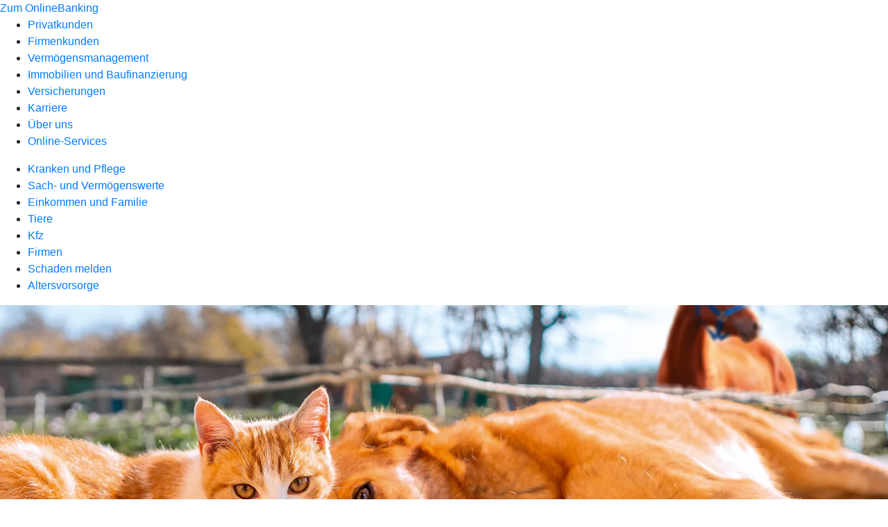

--- FILE ---
content_type: text/html
request_url: https://www.rb-os.de/versicherungen/tiere.html
body_size: 145119
content:
<!DOCTYPE html><html lang="de-DE"><head><script type="text/javascript" src="/ruxitagentjs_ICA7NVfqrux_10327251022105625.js" data-dtconfig="rid=RID_2035399895|rpid=-284418326|domain=rb-os.de|reportUrl=/rb_0133a78f-f5b1-4db1-823f-66ff76e5deae|uam=1|app=73333e4efdd05646|coo=1|owasp=1|featureHash=ICA7NVfqrux|rdnt=1|uxrgce=1|bp=3|cuc=j0no77zv|mel=100000|expw=1|dpvc=1|ssv=4|lastModification=1768502208191|tp=500,50,0|srbbv=2|agentUri=/ruxitagentjs_ICA7NVfqrux_10327251022105625.js"></script><meta charset="utf-8"><title>Allianz Tierkrankenversicherung - Raiffeisenbank Oberpfalz Süd eG</title><meta name="viewport" content="width=device-width,initial-scale=1"><meta name="portal_theme" content="0953_1"><meta name="domain" content=".rb-os.de"><meta property="og:description" name="description" content="Die Allianz Tierkrankenversicherung bietet Ihnen umfassenden Schutz für Ihren Vierbeiner – mit unbegrenzter Kostenerstattung. Mehr dazu bei Ihrer Raiffeisenbank Oberpfalz Süd eG."><meta property="og:title" content="Allianz Tierkrankenversicherung"><meta property="og:image" content="https://atruvia.scene7.com/is/image/atruvia/tierkrankenversicherung-allianz-ogt-1200x628?ts&#x3D;1755155610957"><meta name="google-site-verification" content="oH-j0Yy0ffMiKozbR8J5IG6iefEvCgQsJU0DJZZ7RF8"><link rel="canonical" href="https://www.rb-os.de/versicherungen/tiere.html"><link rel="icon" href="https://atruvia.scene7.com/is/image/atruvia/Favicon_144x144-2"><link rel="preload" href="/kf-theme/assets?f=assets/bundle_rel.css" type="text/css" as="style"><link rel="stylesheet" href="/kf-theme/assets?f=assets/bundle_rel.css" title="kf-theme-bundle"><link rel="preload" href="/kf-theme/assets?f=assets/0953_1.css&a=LIGHT" type="text/css" as="style"><link rel="stylesheet" href="/kf-theme/assets?f=assets/0953_1.css&a=LIGHT" type="text/css" id="theme-colors"><link rel="stylesheet" href="/styles.f3e8a5cbc7091186.css"><link rel="modulepreload" class="preloaded-external-script" href="/serviceproxy/vac-chatui-homepage/main.js" data-automation-id="okpb-chatbot-scripts" nonce="c9347ec6195f2a683d6ac859e8d0d9ed0ae30ff4" data-async><link rel="modulepreload" href="/serviceproxy/homepage-cms-renderer-ui/main.js" data-automation-id="cms-renderer-ultimate-script" async></head><body><hra-root data-build-tag="25.12.2" data-env="PROD" data-renderer="cms-renderer-ultimate"><header class="hp-header"><a href="/services_cloud/portal" class="hp-portal-link" target="_blank">Zum OnlineBanking</a><hra-header-nav><section slot="header-navigation"><nav class="hp-navigation" aria-label="Navigation"><ul class="nav-primary"><li><a href="/privatkunden.html" aria-label="Privatkunden">Privatkunden</a></li><li><a href="/firmenkunden.html" aria-label="Firmenkunden">Firmenkunden</a></li><li><a href="/vermoegensmanagement.html" aria-label="Vermögensmanagement">Vermögensmanagement</a></li><li><a href="/immobilien-und-baufinanzierung.html" aria-label="Immobilien und Baufinanzierung">Immobilien und Baufinanzierung</a></li><li class="active"><a href="/versicherungen.html" aria-label="Versicherungen">Versicherungen</a></li><li><a href="/karriere.html" aria-label="Karriere">Karriere</a></li><li><a href="/ueber-uns.html" aria-label="Über uns">Über uns</a></li><li><a href="/service.html" aria-label="Online-Services">Online-Services</a></li></ul></nav><nav class="hp-navigation" aria-label="Zweite Navigationsebene"><ul class="nav-secondary"><li><a href="/versicherungen/kranken-und-pflege.html" aria-label="Kranken und Pflege">Kranken und Pflege</a></li><li><a href="/versicherungen/sach.html" aria-label="Sach- und Vermögenswerte">Sach- und Vermögenswerte</a></li><li><a href="/versicherungen/einkommen-und-familie.html" aria-label="Einkommen und Familie">Einkommen und Familie</a></li><li class="active"><a href="/versicherungen/tiere.html" aria-label="Tiere">Tiere</a></li><li><a href="/versicherungen/kfz.html" aria-label="Kfz">Kfz</a></li><li><a href="/versicherungen/firmen.html" aria-label="Firmen">Firmen</a></li><li><a href="/versicherungen/-schaden-melden.html" aria-label="Schaden melden">Schaden melden</a></li><li><a href="/versicherungen/Altersvorsorge.html" aria-label="Altersvorsorge">Altersvorsorge</a></li></ul></nav></section></hra-header-nav></header><main class="hp-main"><section class="render-containerClasses-container-xl render-containerClasses-pr-0 render-containerClasses-pl-0 render-cmsid-parsys_opener render-component-web-okp-opener-gerade-schraeg render-darstellung-gerade" data-cta-resource-type="opener" data-render-containerclasses="container-xl pr-0 pl-0" data-render-cmsid="parsys_opener" data-render-component="okp-opener-gerade-schraeg" data-render-darstellung="gerade"><article><picture><source media="(max-width: 599px)" srcset="https://atruvia.scene7.com/is/image/atruvia/tierkrankenversicherung-allianz-opener-gerade-1920x768:3-2?wid=320&hei=2500&fit=constrain%2C1&dpr=off&network=on&bfc=on 320w, https://atruvia.scene7.com/is/image/atruvia/tierkrankenversicherung-allianz-opener-gerade-1920x768:3-2?wid=480&hei=2500&fit=constrain%2C1&dpr=off&network=on&bfc=on 480w, https://atruvia.scene7.com/is/image/atruvia/tierkrankenversicherung-allianz-opener-gerade-1920x768:3-2?wid=640&hei=2500&fit=constrain%2C1&dpr=off&network=on&bfc=on 640w, https://atruvia.scene7.com/is/image/atruvia/tierkrankenversicherung-allianz-opener-gerade-1920x768:3-2?wid=800&hei=2500&fit=constrain%2C1&dpr=off&network=on&bfc=on 800w, https://atruvia.scene7.com/is/image/atruvia/tierkrankenversicherung-allianz-opener-gerade-1920x768:3-2?wid=1000&hei=2500&fit=constrain%2C1&dpr=off&network=on&bfc=on 1000w, https://atruvia.scene7.com/is/image/atruvia/tierkrankenversicherung-allianz-opener-gerade-1920x768:3-2?wid=1200&hei=2500&fit=constrain%2C1&dpr=off&network=on&bfc=on 1200w, https://atruvia.scene7.com/is/image/atruvia/tierkrankenversicherung-allianz-opener-gerade-1920x768:3-2?wid=1400&hei=2500&fit=constrain%2C1&dpr=off&network=on&bfc=on 1400w" sizes="100vw"><source media="(min-width: 600px) and (max-width: 1023px)" srcset="https://atruvia.scene7.com/is/image/atruvia/tierkrankenversicherung-allianz-opener-gerade-1920x768:3-2?wid=640&hei=2500&fit=constrain%2C1&dpr=off&network=on&bfc=on 640w, https://atruvia.scene7.com/is/image/atruvia/tierkrankenversicherung-allianz-opener-gerade-1920x768:3-2?wid=768&hei=2500&fit=constrain%2C1&dpr=off&network=on&bfc=on 768w, https://atruvia.scene7.com/is/image/atruvia/tierkrankenversicherung-allianz-opener-gerade-1920x768:3-2?wid=900&hei=2500&fit=constrain%2C1&dpr=off&network=on&bfc=on 900w, https://atruvia.scene7.com/is/image/atruvia/tierkrankenversicherung-allianz-opener-gerade-1920x768:3-2?wid=1024&hei=2500&fit=constrain%2C1&dpr=off&network=on&bfc=on 1024w, https://atruvia.scene7.com/is/image/atruvia/tierkrankenversicherung-allianz-opener-gerade-1920x768:3-2?wid=1280&hei=2500&fit=constrain%2C1&dpr=off&network=on&bfc=on 1280w, https://atruvia.scene7.com/is/image/atruvia/tierkrankenversicherung-allianz-opener-gerade-1920x768:3-2?wid=1536&hei=2500&fit=constrain%2C1&dpr=off&network=on&bfc=on 1536w, https://atruvia.scene7.com/is/image/atruvia/tierkrankenversicherung-allianz-opener-gerade-1920x768:3-2?wid=1792&hei=2500&fit=constrain%2C1&dpr=off&network=on&bfc=on 1792w, https://atruvia.scene7.com/is/image/atruvia/tierkrankenversicherung-allianz-opener-gerade-1920x768:3-2?wid=2048&hei=2500&fit=constrain%2C1&dpr=off&network=on&bfc=on 2048w" sizes="100vw"><source media="(min-width: 1024px) and (max-width: 1199px)" srcset="https://atruvia.scene7.com/is/image/atruvia/tierkrankenversicherung-allianz-opener-gerade-1920x768:5-2?wid=1200&hei=2500&fit=constrain%2C1&dpr=off&network=on&bfc=on 1200w, https://atruvia.scene7.com/is/image/atruvia/tierkrankenversicherung-allianz-opener-gerade-1920x768:5-2?wid=1500&hei=2500&fit=constrain%2C1&dpr=off&network=on&bfc=on 1500w, https://atruvia.scene7.com/is/image/atruvia/tierkrankenversicherung-allianz-opener-gerade-1920x768:5-2?wid=1800&hei=2500&fit=constrain%2C1&dpr=off&network=on&bfc=on 1800w, https://atruvia.scene7.com/is/image/atruvia/tierkrankenversicherung-allianz-opener-gerade-1920x768:5-2?wid=2100&hei=2500&fit=constrain%2C1&dpr=off&network=on&bfc=on 2100w, https://atruvia.scene7.com/is/image/atruvia/tierkrankenversicherung-allianz-opener-gerade-1920x768:5-2?wid=2400&hei=2500&fit=constrain%2C1&dpr=off&network=on&bfc=on 2400w" sizes="100vw"><source media="(min-width: 1200px) and (max-width: 1491px)" srcset="https://atruvia.scene7.com/is/image/atruvia/tierkrankenversicherung-allianz-opener-gerade-1920x768:5-2?wid=1492&hei=2500&fit=constrain%2C1&dpr=off&network=on&bfc=on 1492w, https://atruvia.scene7.com/is/image/atruvia/tierkrankenversicherung-allianz-opener-gerade-1920x768:5-2?wid=1865&hei=2500&fit=constrain%2C1&dpr=off&network=on&bfc=on 1865w, https://atruvia.scene7.com/is/image/atruvia/tierkrankenversicherung-allianz-opener-gerade-1920x768:5-2?wid=2238&hei=2500&fit=constrain%2C1&dpr=off&network=on&bfc=on 2238w, https://atruvia.scene7.com/is/image/atruvia/tierkrankenversicherung-allianz-opener-gerade-1920x768:5-2?wid=2611&hei=2500&fit=constrain%2C1&dpr=off&network=on&bfc=on 2611w, https://atruvia.scene7.com/is/image/atruvia/tierkrankenversicherung-allianz-opener-gerade-1920x768:5-2?wid=2984&hei=2500&fit=constrain%2C1&dpr=off&network=on&bfc=on 2984w" sizes="100vw"><source media="(min-width: 1492px)" srcset="https://atruvia.scene7.com/is/image/atruvia/tierkrankenversicherung-allianz-opener-gerade-1920x768:5-2?wid=1492&hei=2500&fit=constrain%2C1&dpr=off&network=on&bfc=on 1492w, https://atruvia.scene7.com/is/image/atruvia/tierkrankenversicherung-allianz-opener-gerade-1920x768:5-2?wid=1865&hei=2500&fit=constrain%2C1&dpr=off&network=on&bfc=on 1865w, https://atruvia.scene7.com/is/image/atruvia/tierkrankenversicherung-allianz-opener-gerade-1920x768:5-2?wid=2238&hei=2500&fit=constrain%2C1&dpr=off&network=on&bfc=on 2238w, https://atruvia.scene7.com/is/image/atruvia/tierkrankenversicherung-allianz-opener-gerade-1920x768:5-2?wid=2611&hei=2500&fit=constrain%2C1&dpr=off&network=on&bfc=on 2611w, https://atruvia.scene7.com/is/image/atruvia/tierkrankenversicherung-allianz-opener-gerade-1920x768:5-2?wid=2984&hei=2500&fit=constrain%2C1&dpr=off&network=on&bfc=on 2984w" sizes="1492px"><img src="https://atruvia.scene7.com/is/image/atruvia/tierkrankenversicherung-allianz-opener-gerade-1920x768:3-2?wid&#x3D;320&amp;hei&#x3D;2500&amp;fit&#x3D;constrain%2C1&amp;dpr&#x3D;off&amp;network&#x3D;on&amp;bfc&#x3D;on" alt="Ein Hund und eine Katze liegen im Vordergrund, dahinter steht ein Pferd" title="Ein Hund und eine Katze liegen im Vordergrund, dahinter steht ein Pferd" class="image opener-gerade-schraeg-image"></picture><img src="https://atruvia.scene7.com/is/content/atruvia/allianz-logo" alt="Logo der Allianz" title="Logo der Allianz" class="opener-gerade-schraeg-logo legacy"><header><div class="cms-text render-containerClasses-container-xl render-containerClasses-pr-0 render-containerClasses-pl-0"><h1 style="text-align:left">Allianz Tierkrankenversicherung</h1><h2 style="text-align:left">Schutz für Ihre Vierbeiner – ab 5,91 Euro im Monat<sup>1</sup></h2><p style="text-align:left">Sichern Sie Ihre Vierbeiner für den Krankheitsfall oder bei Unfällen ab. Die Tierkrankenversicherung der Allianz können Sie für Hunde, Katzen oder Pferde abschließen. Sie übernimmt bestimmte Kosten von Tierärztinnen und Tierärzten oder in der Tierklinik und bietet auch bei Operationen umfangreichen Schutz.</p></div></header></article></section><div class="render-containerClasses-container render-cmsid-parsys_layout_168831851 render-component-web-okp-layout render-topLevel-true render-backgroundColor-none render-layoutWidth-col-md render-direction-row render-flexClasses-justify-content-start render-flexClasses-align-items-stretch render-paddingStyle-padding-top-s render-paddingStyle-padding-right-s render-paddingStyle-padding-bottom-s render-paddingStyle-padding-left-s" data-cta-resource-type="layout" data-render-containerclasses="container" data-render-cmsid="parsys_layout_168831851" data-render-component="okp-layout" data-render-toplevel="true" data-render-backgroundcolor="none" data-render-layoutwidth="col-md" data-render-direction="row" data-render-flexclasses="justify-content-start align-items-stretch" data-render-paddingstyle="padding-top-s padding-right-s padding-bottom-s padding-left-s"><article class="render-layoutClasses-col-md render-cmsid-parsys_layout_168831851_featurebox render-component-web-okp-feature-box render-outline-true render-hintergrund-hell render-textAlign-center render-mediaType-pictogram render-variante-left" data-cta-resource-type="featurebox" data-render-layoutclasses="col-md" data-render-cmsid="parsys_layout_168831851_featurebox" data-render-component="okp-feature-box" data-render-outline="true" data-render-hintergrund="hell" data-render-textalign="center" data-render-mediatype="pictogram" data-render-variante="left"><figure><i class="cms-icon" hidden>pict_basis-bestaetigung_96.svg</i></figure><h2 class="cms-title">Umfangreicher Schutz</h2><div class="cms-text render-layoutClasses-col-md"><p>Im Fall einer Operation oder bei Krankheit schützt Sie die Allianz Tierkrankenversicherung vor den hohen Kosten einer Behandlung.</p></div></article><article class="render-layoutClasses-col-md render-cmsid-parsys_layout_168831851_featurebox_copy render-component-web-okp-feature-box render-outline-true render-hintergrund-hell render-textAlign-center render-mediaType-pictogram render-variante-left" data-cta-resource-type="featurebox" data-render-layoutclasses="col-md" data-render-cmsid="parsys_layout_168831851_featurebox_copy" data-render-component="okp-feature-box" data-render-outline="true" data-render-hintergrund="hell" data-render-textalign="center" data-render-mediatype="pictogram" data-render-variante="left"><figure><i class="cms-icon" hidden>pict_basis-bestaetigung_96.svg</i></figure><h2 class="cms-title">Wählbarer Selbstbehalt</h2><div class="cms-text render-layoutClasses-col-md"><p>Ob volle Kostenübernahme oder Teilbeteiligung – Sie entscheiden über den Umfang des Versicherungsschutzes.</p></div></article><article class="render-layoutClasses-col-md render-cmsid-parsys_layout_168831851_featurebox_copy_908265110 render-component-web-okp-feature-box render-outline-true render-hintergrund-hell render-textAlign-center render-mediaType-pictogram render-variante-left" data-cta-resource-type="featurebox" data-render-layoutclasses="col-md" data-render-cmsid="parsys_layout_168831851_featurebox_copy_908265110" data-render-component="okp-feature-box" data-render-outline="true" data-render-hintergrund="hell" data-render-textalign="center" data-render-mediatype="pictogram" data-render-variante="left"><figure><i class="cms-icon" hidden>pict_basis-bestaetigung_96.svg</i></figure><h2 class="cms-title">Keine Altersbeschränkung</h2><div class="cms-text render-layoutClasses-col-md"><p>Die Allianz versichert Ihr Tier ab der 8. Lebenswoche und auch ältere Tiere erhalten eine lebenslange Absicherung.</p></div></article></div><article class="render-containerClasses-container render-cmsid-parsys_stickybar render-component-web-okp-sticky-bar render-cta-true render-type-primary" data-cta-resource-type="stickybar" data-render-containerclasses="container" data-render-cmsid="parsys_stickybar" data-render-component="okp-sticky-bar" data-render-cta="true" data-render-type="primary"><nav><ul class="cms-list"><li class="render-tabid-parsys_layout">Überblick</li><li class="render-tabid-parsys_layout_copy_copy_cop">Leistungen</li><li class="render-tabid-parsys_layout_copy_copy_cop_1220817848">Leistungen</li></ul></nav><a href="/service/online-services/online-terminvereinbarung.html" target="_self" title="Zur Online-Terminvereinbarung" tabindex="-1" class="cms-button render-containerClasses-container render-type-primary"><span class="cms-label">Jetzt Termin vereinbaren</span></a></article><div class="render-containerClasses-container render-cmsid-parsys_layout render-component-web-okp-layout render-topLevel-true render-backgroundColor-none render-layoutWidth-col-md render-direction-row render-flexClasses-justify-content-center render-flexClasses-align-items-center render-paddingStyle-padding-top-s render-paddingStyle-padding-right-none render-paddingStyle-padding-bottom-none render-paddingStyle-padding-left-none" data-cta-resource-type="layout" data-render-containerclasses="container" data-render-cmsid="parsys_layout" data-render-component="okp-layout" data-render-toplevel="true" data-render-backgroundcolor="none" data-render-layoutwidth="col-md" data-render-direction="row" data-render-flexclasses="justify-content-center align-items-center" data-render-paddingstyle="padding-top-s padding-right-none padding-bottom-none padding-left-none"><div class="render-layoutClasses-col-lg-3 render-layoutClasses-col-sm-6 render-cmsid-parsys_layout_image render-component-web-okp-image render-hasCaption-false" data-cta-resource-type="image" data-render-layoutclasses="col-lg-3 col-sm-6" data-render-cmsid="parsys_layout_image" data-render-component="okp-image" data-render-hascaption="false"><img src="https://atruvia.scene7.com/is/content/atruvia/illu_pferd-und-hund_polychrome" alt="Illustration eines Pferdes und eines Hundes" title="Illustration eines Pferdes und eines Hundes" class="cms-image legacy"></div><div class="render-layoutClasses-col-md-6 render-cmsid-parsys_layout_text render-component-web-okp-text" data-cta-resource-type="text" data-render-layoutclasses="col-md-6" data-render-cmsid="parsys_layout_text" data-render-component="okp-text"><h2>Die Tierkrankenversicherung der Allianz im Überblick</h2><h3>Schutz für Ihren Liebling, Kostenschutz für Sie</h3><p>Die Tierkrankenversicherung der Allianz schützt Sie vor hohen Rechnungen von Tierärztinnen und Tierärzten. Abhängig vom Tarif kommt die Versicherung für Kosten auf, die durch die Behandlung oder Operationen im Fall von Krankheiten und Unfällen entstehen. Im Versicherungsschutz sind bildgebende Verfahren, zum Beispiel CT oder MRT, und weitere Diagnostik enthalten. Auf Wunsch lassen sich mit dem Zusatzbaustein „Heilbehandlungs- und Vorsorgeschutz“ auch ambulante und stationäre Behandlungen ohne Operation in den Versicherungsschutz einschließen.</p></div></div><div class="render-containerClasses-container render-cmsid-parsys_layout_copy_copy render-component-web-okp-layout render-topLevel-true render-backgroundColor-none render-layoutWidth-col-md render-direction-row render-flexClasses-justify-content-center render-flexClasses-align-items-start render-paddingStyle-padding-top-l render-paddingStyle-padding-right-none render-paddingStyle-padding-bottom-none render-paddingStyle-padding-left-none" data-cta-resource-type="layout" data-render-containerclasses="container" data-render-cmsid="parsys_layout_copy_copy" data-render-component="okp-layout" data-render-toplevel="true" data-render-backgroundcolor="none" data-render-layoutwidth="col-md" data-render-direction="row" data-render-flexclasses="justify-content-center align-items-start" data-render-paddingstyle="padding-top-l padding-right-none padding-bottom-none padding-left-none"><div class="render-layoutClasses-col-md-8 render-cmsid-parsys_layout_copy_copy_text render-component-web-okp-text" data-cta-resource-type="text" data-render-layoutclasses="col-md-8" data-render-cmsid="parsys_layout_copy_copy_text" data-render-component="okp-text"><h2>Wann zahlt die Tierkrankenversicherung und wann nicht?</h2></div></div><div class="render-containerClasses-container render-cmsid-parsys_layout_copy_2098569919 render-component-web-okp-layout render-topLevel-true render-backgroundColor-none render-layoutWidth-col-md render-direction-row render-flexClasses-justify-content-center render-flexClasses-align-items-start render-paddingStyle-padding-top-none render-paddingStyle-padding-right-none render-paddingStyle-padding-bottom-none render-paddingStyle-padding-left-none" data-cta-resource-type="layout" data-render-containerclasses="container" data-render-cmsid="parsys_layout_copy_2098569919" data-render-component="okp-layout" data-render-toplevel="true" data-render-backgroundcolor="none" data-render-layoutwidth="col-md" data-render-direction="row" data-render-flexclasses="justify-content-center align-items-start" data-render-paddingstyle="padding-top-none padding-right-none padding-bottom-none padding-left-none"><div class="render-layoutClasses-col-md-4 render-cmsid-parsys_layout_copy_2098569919_text render-component-web-okp-text" data-cta-resource-type="text" data-render-layoutclasses="col-md-4" data-render-cmsid="parsys_layout_copy_2098569919_text" data-render-component="okp-text"><p>Ihre Tierkrankenversicherung zahlt, wenn</p><ul class="checked"><li>nach einem Unfall eine Operation notwendig ist – zum Beispiel, weil Ihr Pferd sich einen Griffelbeinbruch zugezogen hat.</li><li>eine Operation wegen einer Krankheit erforderlich ist – zum Beispiel eine operative Tumorentfernung am Auge.</li><li>Ihnen Kosten durch Heilbehandlungen und Medikamente – zum Beispiel wegen einer Ohrenentzündung – entstanden sind, sofern Sie den Zusatzbaustein „Heilbehandlungs- und Vorsorgeschutz“ gewählt haben.</li></ul></div><div class="render-layoutClasses-col-md-4 render-cmsid-parsys_layout_copy_2098569919_text_copy render-component-web-okp-text" data-cta-resource-type="text" data-render-layoutclasses="col-md-4" data-render-cmsid="parsys_layout_copy_2098569919_text_copy" data-render-component="okp-text"><p>Ihre Tierkrankenversicherung zahlt nicht, wenn</p><ul class="closed"><li>medizinisch nicht notwendige Behandlungen vorgenommen werden – zum Beispiel Operationen zur Herstellung des Rassestandards.</li><li>Ihr Tier eine Bachblütentherapie erhält.</li><li>Sie Ihrem Tier Diät- und Ergänzungsfutter verabreichen.</li></ul></div></div><div class="render-containerClasses-container render-cmsid-parsys_layout_1255271673 render-component-web-okp-layout render-topLevel-true render-backgroundColor-none render-layoutWidth-col-md render-direction-row render-flexClasses-justify-content-center render-flexClasses-align-items-start render-paddingStyle-padding-top-none render-paddingStyle-padding-right-none render-paddingStyle-padding-bottom-none render-paddingStyle-padding-left-none" data-cta-resource-type="layout" data-render-containerclasses="container" data-render-cmsid="parsys_layout_1255271673" data-render-component="okp-layout" data-render-toplevel="true" data-render-backgroundcolor="none" data-render-layoutwidth="col-md" data-render-direction="row" data-render-flexclasses="justify-content-center align-items-start" data-render-paddingstyle="padding-top-none padding-right-none padding-bottom-none padding-left-none"><div class="render-layoutClasses-col-md-8 render-cmsid-parsys_layout_1255271673_button render-component-web-okp-button render-shape-default render-type-secondary render-noIcon-true" data-cta-resource-type="button" data-render-layoutclasses="col-md-8" data-render-cmsid="parsys_layout_1255271673_button" data-render-component="okp-button" data-render-shape="default" data-render-type="secondary" data-render-noicon="true"><a href="https://www.allianz.de/gesundheit/tierkrankenversicherung/heilbehandlung/" target="_blank" title="Zur Beschreibung des Zusatzbausteins „Heilbehandlungs- und Vorsorgeschutz“ auf allianz.de – neues Fenster" tabindex="-1" class="cms-button render-layoutClasses-col-md-8 render-shape-default render-type-secondary" rel="nofollow noreferrer"><span class="cms-label">Mehr erfahren</span></a></div></div><div class="render-containerClasses-container render-cmsid-parsys_layout_copy_copy_cop render-component-web-okp-layout render-topLevel-true render-backgroundColor-none render-layoutWidth-col-md render-direction-row render-flexClasses-justify-content-center render-flexClasses-align-items-start render-paddingStyle-padding-top-l render-paddingStyle-padding-right-none render-paddingStyle-padding-bottom-none render-paddingStyle-padding-left-none" data-cta-resource-type="layout" data-render-containerclasses="container" data-render-cmsid="parsys_layout_copy_copy_cop" data-render-component="okp-layout" data-render-toplevel="true" data-render-backgroundcolor="none" data-render-layoutwidth="col-md" data-render-direction="row" data-render-flexclasses="justify-content-center align-items-start" data-render-paddingstyle="padding-top-l padding-right-none padding-bottom-none padding-left-none"><div class="render-layoutClasses-col-md-8 render-cmsid-parsys_layout_copy_copy_cop_text render-component-web-okp-text" data-cta-resource-type="text" data-render-layoutclasses="col-md-8" data-render-cmsid="parsys_layout_copy_copy_cop_text" data-render-component="okp-text"><h2>Die Leistungen im Überblick</h2><h3>Das bietet die Tierkrankenversicherung für Hund, Katze und Pferd</h3></div></div><div class="render-containerClasses-container render-cmsid-parsys_layout_168831851_cop_920909441 render-component-web-okp-layout render-topLevel-true render-backgroundColor-none render-layoutWidth-col-md render-direction-row render-flexClasses-justify-content-start render-flexClasses-align-items-stretch render-paddingStyle-padding-top-none render-paddingStyle-padding-right-s render-paddingStyle-padding-bottom-l render-paddingStyle-padding-left-s" data-cta-resource-type="layout" data-render-containerclasses="container" data-render-cmsid="parsys_layout_168831851_cop_920909441" data-render-component="okp-layout" data-render-toplevel="true" data-render-backgroundcolor="none" data-render-layoutwidth="col-md" data-render-direction="row" data-render-flexclasses="justify-content-start align-items-stretch" data-render-paddingstyle="padding-top-none padding-right-s padding-bottom-l padding-left-s"><article class="render-layoutClasses-col-md render-cmsid-parsys_layout_168831851_cop_920909441_featurebox render-component-web-okp-feature-box render-outline-true render-hintergrund-hell render-textAlign-center render-mediaType-keine render-variante-left" data-cta-resource-type="featurebox" data-render-layoutclasses="col-md" data-render-cmsid="parsys_layout_168831851_cop_920909441_featurebox" data-render-component="okp-feature-box" data-render-outline="true" data-render-hintergrund="hell" data-render-textalign="center" data-render-mediatype="keine" data-render-variante="left"><h2 class="cms-title">Hundekrankenversicherung</h2><h4 class="cms-subline">Keine Wartezeit bei Unfällen bei der Übernahme von Behandlungskosten für Ihren Hund</h4><div class="cms-text render-layoutClasses-col-md"><div>Ihr Hund tobt gern herum? Wird es einmal zu wild und er verletzt sich, übernimmt die Hundekrankenversicherung nach einem Unfall die Kosten der Behandlung – ohne Wartezeit. Die Übernahme der Kosten für die versicherte Behandlung richten sich dabei nach dem gewählten Tarif.</div><div> </div><ul class="checked"><li>Selbstbehalt wählbar</li><li>Bis zu unbegrenzte Kostenerstattung bei Operationen und bis zum vierfachen GOT-Satz möglich</li><li>Physiotherapie auch über den Nachbehandlungszeitraum hinaus mit einem Limit von<strong> </strong>500 Euro pro Versicherungsjahr versichert</li></ul></div></article><article class="render-layoutClasses-col-md render-cmsid-parsys_layout_168831851_cop_920909441_featurebox_copy_1087594152 render-component-web-okp-feature-box render-outline-true render-hintergrund-hell render-textAlign-center render-mediaType-keine render-variante-left" data-cta-resource-type="featurebox" data-render-layoutclasses="col-md" data-render-cmsid="parsys_layout_168831851_cop_920909441_featurebox_copy_1087594152" data-render-component="okp-feature-box" data-render-outline="true" data-render-hintergrund="hell" data-render-textalign="center" data-render-mediatype="keine" data-render-variante="left"><h2 class="cms-title">Katzenversicherung</h2><h4 class="cms-subline">Kostenübernahme für Katzenschnupfen und mehr</h4><div class="cms-text render-layoutClasses-col-md"><p>Egal ob Katzenschnupfen, entzündete Zähne oder Verletzungen nach einer Rauferei: Die Allianz Krankenversicherung für Katzen übernimmt bis zu 100 Prozent der Kosten von Tierärztinnen und Tierärzten – abhängig vom gewählten Tarif.</p><ul class="checked"><li>Selbstbehalt wählbar</li><li>Bis zu unbegrenzte Kostenerstattung für Operationen und bis zum 4-fachen GOT-Satz</li><li>Bei Auswahl des Zusatz­bausteins „Heil­behandlungs- und Vorsorgeschutz“ sind auch Tierarztbehandlungen ohne vorhergehende Operation, wie zum Beispiel für Ohrenentzündungen oder Diabetes, versicherbar. Zusätzlich enthalten ist ein jährlicher Zuschuss für ausgewählte Vorsorge- und Prophylaxemaßnahmen.</li><li>Kostenerstattung auch für alternative Heilmethoden<br></li></ul></div></article><article class="render-layoutClasses-col-md render-cmsid-parsys_layout_168831851_cop_920909441_featurebox_copy render-component-web-okp-feature-box render-outline-true render-hintergrund-hell render-textAlign-center render-mediaType-keine render-variante-left" data-cta-resource-type="featurebox" data-render-layoutclasses="col-md" data-render-cmsid="parsys_layout_168831851_cop_920909441_featurebox_copy" data-render-component="okp-feature-box" data-render-outline="true" data-render-hintergrund="hell" data-render-textalign="center" data-render-mediatype="keine" data-render-variante="left"><h2 class="cms-title">Pferdeversicherung</h2><h4 class="cms-subline">Alle Leistungen für Operationen am Pferd</h4><div class="cms-text render-layoutClasses-col-md"><p>Damit Ihr Pferd schnell wieder auf die Hufe kommt und Ihr Geldbeutel geschont wird, übernimmt die Allianz Tierkrankenversicherung die Kosten für Operationen sowie Heilbehandlungen und Vorsorge.</p><ul class="checked"><li>Selbstbehalt wählbar</li><li>Unbegrenzte Jahreshöchstsummen für Operationen wählbar</li><li>Kostenerstattung für Operationen unter Teil- und Vollnarkose</li><li>Mit dem Zusatzbaustein „Heilbehandlungs- und Vorsorgeschutz“ können auch stationäre und ambulante Behandlungen ohne Operationen abgesichert werden.<br></li></ul></div></article></div><div class="render-containerClasses-container render-cmsid-parsys_layout_copy_copy_cop_1220817848 render-component-web-okp-layout render-topLevel-true render-backgroundColor-primary render-layoutWidth-col-md render-direction-row render-flexClasses-justify-content-center render-flexClasses-align-items-start render-classes-kf-color-primary-contrast render-classes-kf-bg-primary render-paddingStyle-padding-top-m render-paddingStyle-padding-right-l render-paddingStyle-padding-bottom-m render-paddingStyle-padding-left-l" data-cta-resource-type="layout" data-render-containerclasses="container" data-render-cmsid="parsys_layout_copy_copy_cop_1220817848" data-render-component="okp-layout" data-render-toplevel="true" data-render-backgroundcolor="primary" data-render-layoutwidth="col-md" data-render-direction="row" data-render-flexclasses="justify-content-center align-items-start" data-render-classes="kf-color-primary-contrast kf-bg-primary" data-render-paddingstyle="padding-top-m padding-right-l padding-bottom-m padding-left-l"><div class="render-layoutClasses-col-md-8 render-cmsid-parsys_layout_copy_copy_cop_1220817848_text render-component-web-okp-text" data-cta-resource-type="text" data-render-layoutclasses="col-md-8" data-render-cmsid="parsys_layout_copy_copy_cop_1220817848_text" data-render-component="okp-text"><h2>Zusätzliche Tierversicherungen im Überblick</h2><h3>Egal ob Pferdehalterhaftpflicht, Hund OP Versicherung oder Pferde OP Versicherung - bei uns finden Sie alle Versicherungen rund um Ihr Haustier. </h3></div></div><div class="render-containerClasses-container render-cmsid-parsys_layout_213707144 render-component-web-okp-layout render-topLevel-true render-backgroundColor-primary render-layoutWidth-col-md render-direction-row render-flexClasses-align-items-start render-flexClasses-justify-content-start render-classes-kf-color-primary-contrast render-classes-kf-bg-primary render-paddingStyle-padding-top-s render-paddingStyle-padding-right-l render-paddingStyle-padding-bottom-l render-paddingStyle-padding-left-l" data-cta-resource-type="layout" data-render-containerclasses="container" data-render-cmsid="parsys_layout_213707144" data-render-component="okp-layout" data-render-toplevel="true" data-render-backgroundcolor="primary" data-render-layoutwidth="col-md" data-render-direction="row" data-render-flexclasses="align-items-start justify-content-start" data-render-classes="kf-color-primary-contrast kf-bg-primary" data-render-paddingstyle="padding-top-s padding-right-l padding-bottom-l padding-left-l"><article class="render-layoutClasses-col-md render-cmsid-parsys_layout_213707144_textteaser render-component-web-okp-text-teaser render-highlight-null render-linkType-standard" data-cta-resource-type="textteaser" data-render-layoutclasses="col-md" data-render-cmsid="parsys_layout_213707144_textteaser" data-render-component="okp-text-teaser" data-render-highlight="null" data-render-linktype="standard"><h3 class="cms-overline">R+V</h3><h2 class="cms-title">Pferdehalterhaftpflichtersicherung</h2><div class="cms-text render-layoutClasses-col-md"><p>Verursacht Ihr Pferd einen Schaden, schützt Sie die Pferdehalterhaftpflicht vor den Kosten.</p></div><a href="/versicherungen/tiere/pferde-haftpflicht.html" target="_self" title="Zur Produktbeschreibung der Pferdehalterhaftpflicht" tabindex="0" class="cms-link"></a></article><article class="render-layoutClasses-col-md render-cmsid-parsys_layout_213707144_textteaser_639654310 render-component-web-okp-text-teaser render-highlight-null render-linkType-standard" data-cta-resource-type="textteaser" data-render-layoutclasses="col-md" data-render-cmsid="parsys_layout_213707144_textteaser_639654310" data-render-component="okp-text-teaser" data-render-highlight="null" data-render-linktype="standard"><h3 class="cms-overline">R+V</h3><h2 class="cms-title">Operationsversicherung für Pferde</h2><div class="cms-text render-layoutClasses-col-md"><p>Von der OP bis zur Nachsorge: Rund-um-Schutz vor hohen Kosten bei Pferde-Operationen</p></div><a href="/versicherungen/tiere/pferde-op-rv.html" target="_self" title="Zur Produktbeschreibung der Pferde-OP-Versicherung" tabindex="0" class="cms-link"></a></article><article class="render-layoutClasses-col-md render-cmsid-parsys_layout_213707144_textteaser_1007942637 render-component-web-okp-text-teaser render-highlight-null render-linkType-standard" data-cta-resource-type="textteaser" data-render-layoutclasses="col-md" data-render-cmsid="parsys_layout_213707144_textteaser_1007942637" data-render-component="okp-text-teaser" data-render-highlight="null" data-render-linktype="standard"><h3 class="cms-overline">R+V</h3><h2 class="cms-title">Hunde-OP-Versicherung</h2><div class="cms-text render-layoutClasses-col-md"><p>Von der OP bis zur Nachsorge: Wenn Ihr Hund operiert werden muss, springt Ihnen die R+V zur Seite.</p></div><a href="/privatkunden/versicherung-und-schuetzen/produkte/tierversicherung/hunde-op-versicherung-ruv.html" target="_self" title="Zur Produktbeschreibung der Hunde-OP-Versicherung" tabindex="0" class="cms-link"></a></article><article class="render-layoutClasses-col-md render-cmsid-parsys_layout_213707144_textteaser_599433167 render-component-web-okp-text-teaser render-highlight-null render-linkType-standard" data-cta-resource-type="textteaser" data-render-layoutclasses="col-md" data-render-cmsid="parsys_layout_213707144_textteaser_599433167" data-render-component="okp-text-teaser" data-render-highlight="null" data-render-linktype="standard"><h3 class="cms-overline">R+V</h3><h2 class="cms-title">Hundehalterhaftpflicht</h2><div class="cms-text render-layoutClasses-col-md"><p>Wenn Ihr Hund etwas anstellt, schützt Sie die R+V-Tierhalterhaftpflicht vor den Kosten.</p></div><a href="/privatkunden/versicherung-und-schuetzen/produkte/tierversicherung/hundehalterhaftpflicht-ruv.html" target="_self" title="Zur Produktbeschreibung der R+V-Hundehalterhaftpflicht" tabindex="0" class="cms-link"></a></article></div><article class="render-containerClasses-container render-cmsid-parsys_accordeon render-component-web-okp-akkordeon render-backgroundColor-keine render-variante-linksbuendig render-box-innerhalb" data-cta-resource-type="accordeon" data-render-containerclasses="container" data-render-cmsid="parsys_accordeon" data-render-component="okp-akkordeon" data-render-backgroundcolor="keine" data-render-variante="linksbuendig" data-render-box="innerhalb"><h2 class="cms-header">FAQ zur Allianz Tierkrankenversicherung</h2><details class="render-cmsid-parsys_accordeon_accordeonfaqtab render-component-web-okp-akkordeon-faq-tab render-expanded-false render-box-innerhalb" data-cta-resource-type="accordeonfaqtab" data-render-cmsid="parsys_accordeon_accordeonfaqtab" data-render-component="okp-akkordeon-faq-tab" data-render-expanded="false"><summary class="cms-title">Warum ist eine Krankenversicherung gerade für Hunde so wichtig?</summary><div class="cms-text"><p>Viele Hunde toben, rennen und springen gern – kleinere oder größere Unfälle sind da kaum zu vermeiden. Und selbst der fitteste Vierbeiner wird einmal krank. Das kann hohe Behandlungskosten bei der Tierärztin oder beim Tierarzt verursachen, denn Operationen und andere Behandlungen sind teuer. Die Hundekrankenversicherung schützt vor dem finanziellen Risiko.</p></div></details><details class="render-cmsid-parsys_accordeon_accordeonfaqtab_833102670 render-component-web-okp-akkordeon-faq-tab render-expanded-false render-box-innerhalb" data-cta-resource-type="accordeonfaqtab" data-render-cmsid="parsys_accordeon_accordeonfaqtab_833102670" data-render-component="okp-akkordeon-faq-tab" data-render-expanded="false"><summary class="cms-title">Kann ich mein Pferd trotz Vorerkrankungen versichern?</summary><div class="cms-text"><p>Ja, Sie können auch Pferde mit Vorerkrankungen versichern. Bei Antragstellung werden Ihnen einige Fragen zum Gesundheitszustand Ihres Pferdes gestellt. Sie sollten hier alle ihnen bekannten (Vor-)Erkrankungen, wie zum Beispiel Chip / OCD oder Griffelbeinfraktur und die tierärztlichen Behandlungen der letzten 5 Jahren angeben. Sie erfahren direkt, ob Ihr Pferd versicherbar ist. Nur einige Erkrankungen führen dazu, dass Ihr Tier nicht in die Pferdekrankenversicherung der Allianz aufgenommen werden kann.<br>Durch eine Tierkrankenversicherung werden nur neu auftretende Erkrankungen abgesichert. Für die Kosten, die sich aus bestehenden Erkrankungen und Folgen ergeben, besteht kein Versicherungsschutz. Deshalb wird zum Beispiel eine chronische Erkrankung im Versicherungsschein dokumentiert und ist über die gesamte Vertragslaufzeit vom Versicherungsschutz ausgeschlossen.<br></p></div></details><details class="render-cmsid-parsys_accordeon_accordeonfaqtab_203589398 render-component-web-okp-akkordeon-faq-tab render-expanded-false render-box-innerhalb" data-cta-resource-type="accordeonfaqtab" data-render-cmsid="parsys_accordeon_accordeonfaqtab_203589398" data-render-component="okp-akkordeon-faq-tab" data-render-expanded="false"><summary class="cms-title">Wie alt dürfen Hunde und Katzen bei Versicherungsabschluss sein?</summary><div class="cms-text"><p>Ein Versicherungsabschluss ist möglich, sobald Ihre Katze oder Ihr Hund 8 Wochen alt ist. Eine Altersbeschränkung gibt es nicht. Ist Ihr Haustier bei der Allianz versichert, kann es ein Leben lang versichert bleiben.</p></div></details><details class="render-cmsid-parsys_accordeon_accordeonfaqtab_1730537047 render-component-web-okp-akkordeon-faq-tab render-expanded-false render-box-innerhalb" data-cta-resource-type="accordeonfaqtab" data-render-cmsid="parsys_accordeon_accordeonfaqtab_1730537047" data-render-component="okp-akkordeon-faq-tab" data-render-expanded="false"><summary class="cms-title">Was ist die GOT?</summary><div class="cms-text"><p>Die GOT (Gebührenordnung für Tierärztinnen und Tierärzte) ist eine Rechtsordnung, die die Bundesregierung erlassen hat. Sie schreibt allen Tierärztinnen und Tierärzten vor, wie sie Leistungen abzurechnen haben. Die Höhe der Gebühren bemisst sich nach dem 1-fachen bis 4-fachen Gebührensatz – abhängig von Schwierigkeitsgrad und Zeitaufwand der Behandlung sowie den örtlichen Verhältnissen. Eine Unter- oder Überschreitung der Sätze ist rechtlich nur in begründbaren Ausnahmefällen zulässig.</p></div></details><details class="render-cmsid-parsys_accordeon_accordeonfaqtab_444048505 render-component-web-okp-akkordeon-faq-tab render-expanded-false render-box-innerhalb" data-cta-resource-type="accordeonfaqtab" data-render-cmsid="parsys_accordeon_accordeonfaqtab_444048505" data-render-component="okp-akkordeon-faq-tab" data-render-expanded="false"><summary class="cms-title">Gilt die Tierkrankenversicherung auch im Ausland?</summary><div class="cms-text"><p>Falls Ihrem Hund oder Ihrer Katze im Urlaub etwas zustößt, vertrauen Sie der Allianz – die Tierkrankenversicherung umfasst einen weltweiten Auslandsschutz bei Reisen von bis zu 12 Monaten.</p></div></details></article><div class="render-containerClasses-container render-cmsid-parsys_layout_718755118 render-component-web-okp-layout render-topLevel-true render-backgroundColor-none render-layoutWidth-col-md render-direction-row render-flexClasses-justify-content-center render-flexClasses-align-items-start render-paddingStyle-padding-top-l render-paddingStyle-padding-right-none render-paddingStyle-padding-bottom-none render-paddingStyle-padding-left-none" data-cta-resource-type="layout" data-render-containerclasses="container" data-render-cmsid="parsys_layout_718755118" data-render-component="okp-layout" data-render-toplevel="true" data-render-backgroundcolor="none" data-render-layoutwidth="col-md" data-render-direction="row" data-render-flexclasses="justify-content-center align-items-start" data-render-paddingstyle="padding-top-l padding-right-none padding-bottom-none padding-left-none"><div class="render-layoutClasses-col-md-8 render-cmsid-parsys_layout_718755118_text render-component-web-okp-text" data-cta-resource-type="text" data-render-layoutclasses="col-md-8" data-render-cmsid="parsys_layout_718755118_text" data-render-component="okp-text"><p><span class="mat-small"><sup>1 </sup>Dieser Ab-Preis bezieht sich auf den Tarif Basis, OP-Schutz, Katze: Europäisch Kurzhaar, weiblich, sterilisiert, ausschließlich in der Wohnung gehalten, 6 Monate alt, Postleitzahl: 50668, Behandlungen beim Tierarzt oder bei der Tierärztin in den letzten 5 Jahren wegen Krankheit, Unfall oder Fehlentwicklung: keine, 20 Prozent Selbstbeteiligung, Vertragslaufzeit 1 Jahr bei monatlicher Zahlweise.</span></p></div></div></main><aside><section slot="contact-widget"></section></aside><footer><section class="hp-footer-branch-locator"><a href="https://suche.geno-banken.de/#/?config.api_token&#x3D;3M75Bn5sWiFXVHxReLsiGzTB&amp;config.location_type&#x3D;bank&amp;filters.bank_code&#x3D;75062026&amp;config.layout_bank_code&#x3D;75062026&amp;config.autofit&#x3D;true&amp;config.template_override&#x3D;vrb" class="hp-footer-branch-locator" slot="branch-locator"></a></section><section class="hp-footer-social-links"><ul slot="social-media-links"><li class="ic_facebook_24"><a href="https://www.facebook.com/RaiffeisenbankOberpfalzSuedeG/"></a></li><li class="ic_youtube_24"><a href="https://www.youtube.com/user/raiffeisenbankOS"></a></li><li class="ic_linkedin_24"><a href="https://de.linkedin.com/company/raiffeisenbank-oberpfalz-s%C3%BCd"></a></li><li class="ic_instagram_24"><a href="https://www.instagram.com/rb_oberpfalzsued/"></a></li><li class="ic_xing_24"><a href="https://www.xing.com/pages/raiffeisenbank"></a></li></ul></section><section class="hp-footer-navigation"><hra-footer-nav><nav slot="footer-navigation" aria-label="Fußzeilennavigation"><ul class="nav-footer"><li><a href="/impressum.html" title="Impressum">Impressum</a></li><li><a href="/datenschutz.html" title="Datenschutz">Datenschutz</a></li><li><a href="/nutzungsbedingungen.html" title="Nutzungsbedingungen">Nutzungsbedingungen</a></li><li><a href="/rechtliche-hinweise.html" title="Rechtliche Hinweise">Rechtliche Hinweise</a></li><li><a href="/agb.html" title="AGB">AGB</a></li><li><a href="/barrierefreiheit.html" title="Barrierefreiheit">Barrierefreiheit</a></li><li><a href="/downloads.html" title="Downloads">Downloads</a></li><li><a href="/fernwartung.html" title="Fernwartung">Fernwartung</a></li><li><a href="/kundenportale.html" title="Kundenportale">Kundenportale</a></li></ul></nav></hra-footer-nav></section></footer><div slot="chatbot" data-tag-name="vac-chatui-homepage"></div></hra-root><script type="module" src="/runtime.aa1f25b2cd7a4bd5.js"></script><script type="module" src="/polyfills.e8d3e141fb580634.js"></script><script type="module" src="/main.891bb487cf66a444.js"></script><script type="application/json" data-automation-id="homepage-configuration-object">{"defaultLanguage":"de-DE","translations":[{"languageCode":"de-DE","loginButtonLabel":"Zum OnlineBanking","searchBarLabel":"Filialsuche","title":"","suffix":"Raiffeisenbank Oberpfalz S&#xFC;d eG"}],"socialMediaLinks":[{"url":"https://www.facebook.com/RaiffeisenbankOberpfalzSuedeG/","icon":"ic_facebook_24","title":""},{"url":"https://www.youtube.com/user/raiffeisenbankOS","icon":"ic_youtube_24","title":""},{"url":"https://de.linkedin.com/company/raiffeisenbank-oberpfalz-s%C3%BCd","icon":"ic_linkedin_24","title":""},{"url":"https://www.instagram.com/rb_oberpfalzsued/","icon":"ic_instagram_24","title":""},{"url":"https://www.xing.com/pages/raiffeisenbank","icon":"ic_xing_24","title":""}],"googleVerify":"oH-j0Yy0ffMiKozbR8J5IG6iefEvCgQsJU0DJZZ7RF8","bingVerify":"","consentLayerOptionPersonal":true,"consentLayerOptionMarketing":true,"consentLayerOptionStatistic":true,"showSearchMenu":true,"showContactMenu":true,"searchFieldMode":"","branchSearchLink":"https://suche.geno-banken.de/#/?config.api_token=3M75Bn5sWiFXVHxReLsiGzTB&#x26;config.location_type=bank&#x26;filters.bank_code=75062026&#x26;config.layout_bank_code=75062026&#x26;config.autofit=true&#x26;config.template_override=vrb","branchSearchColorScheme":"vrb","showBranchSearchMenu":true}</script><script type="application/json" data-automation-id="homepage-content">{"statusCode":200,"contentPath":"/versicherungen/tiere.html","error":{},"meta":{"language":"de-DE","title":"Allianz Tierkrankenversicherung - Raiffeisenbank Oberpfalz S&#xFC;d eG","theme":"0953_1","googleVerify":"oH-j0Yy0ffMiKozbR8J5IG6iefEvCgQsJU0DJZZ7RF8","bingVerify":"","robots":"","canonical":"https://www.rb-os.de/versicherungen/tiere.html","canonicalLink":"https://www.rb-os.de/versicherungen/tiere.html","branchOverviewUrl":"https://geno-banken.de/#/?config.api_token=HFfYeuAyRt8GysVt6gQxXEP3&#x26;filters.bank_code=75062026&#x26;config.template_override=vrb","favicon":"https://atruvia.scene7.com/is/image/atruvia/Favicon_144x144-2","ogTitle":"Allianz Tierkrankenversicherung","ogDescription":"Umfassender Schutz f&#xFC;r Hund, Katze oder Pferd","ogImage":"https://atruvia.scene7.com/is/image/atruvia/tierkrankenversicherung-allianz-ogt-1200x628?ts=1755155610957","ogLanguage":"de","description":"Die Allianz Tierkrankenversicherung bietet Ihnen umfassenden Schutz f&#xFC;r Ihren Vierbeiner &#x2013; mit unbegrenzter Kostenerstattung. Mehr dazu bei Ihrer Raiffeisenbank Oberpfalz S&#xFC;d eG."},"main":{"type":"cmsContent","contentPath":"/versicherungen/tiere.html","basePath":"/versicherungen/tiere.html","subRouteQuery":"","title":"Allianz Tierkrankenversicherung - Raiffeisenbank Oberpfalz S&#xFC;d eG","language":"de-DE","noindex":false,"nofollow":false,"description":"Die Allianz Tierkrankenversicherung bietet Ihnen umfassenden Schutz f&#xFC;r Ihren Vierbeiner &#x2013; mit unbegrenzter Kostenerstattung. Mehr dazu bei Ihrer Raiffeisenbank Oberpfalz S&#xFC;d eG.","ogTitle":"Allianz Tierkrankenversicherung","ogDescription":"Umfassender Schutz f&#xFC;r Hund, Katze oder Pferd","ogImage":"https://atruvia.scene7.com/is/image/atruvia/tierkrankenversicherung-allianz-ogt-1200x628?ts=1755155610957","ogLanguage":"de","highlight":false,"header":{"navigation":[[{"title":"Privatkunden","path":"/privatkunden.html","active":false},{"title":"Firmenkunden","path":"/firmenkunden.html","active":false},{"title":"Verm&#xF6;gensmanagement","path":"/vermoegensmanagement.html","active":false},{"title":"Immobilien und Baufinanzierung","path":"/immobilien-und-baufinanzierung.html","active":false},{"title":"Versicherungen","path":"/versicherungen.html","active":true},{"title":"Karriere","path":"/karriere.html","active":false},{"title":"&#xDC;ber uns","path":"/ueber-uns.html","active":false},{"title":"Online-Services","path":"/service.html","active":false}],[{"title":"Kranken und Pflege","path":"/versicherungen/kranken-und-pflege.html","active":false},{"title":"Sach- und Verm&#xF6;genswerte","path":"/versicherungen/sach.html","active":false},{"title":"Einkommen und Familie","path":"/versicherungen/einkommen-und-familie.html","active":false},{"title":"Tiere","path":"/versicherungen/tiere.html","active":true},{"title":"Kfz","path":"/versicherungen/kfz.html","active":false},{"title":"Firmen","path":"/versicherungen/firmen.html","active":false},{"title":"Schaden melden","path":"/versicherungen/-schaden-melden.html","active":false},{"title":"Altersvorsorge","path":"/versicherungen/Altersvorsorge.html","active":false}]]},"footer":{"navigation":[{"title":"Impressum","path":"/impressum.html","active":false},{"title":"Datenschutz","path":"/datenschutz.html","active":false},{"title":"Nutzungsbedingungen","path":"/nutzungsbedingungen.html","active":false},{"title":"Rechtliche Hinweise","path":"/rechtliche-hinweise.html","active":false},{"title":"AGB","path":"/agb.html","active":false},{"title":"Barrierefreiheit","path":"/barrierefreiheit.html","active":false},{"title":"Downloads","path":"/downloads.html","active":false},{"title":"Fernwartung","path":"/fernwartung.html","active":false},{"title":"Kundenportale","path":"/kundenportale.html","active":false}]},"payload":{"schema":[{"mainEntity":[{"@type":"Question","name":" Warum ist eine Krankenversicherung gerade f&#xFC;r Hunde so wichtig?","acceptedAnswer":{"@type":"Answer","text":"&#x3C;p&#x3E;Viele Hunde toben, rennen und springen gern &#x2013; kleinere oder gr&#xF6;&#xDF;ere Unf&#xE4;lle sind da kaum zu vermeiden. Und selbst der fitteste Vierbeiner wird einmal krank. Das kann hohe Behandlungskosten bei der Tier&#xE4;rztin oder beim Tierarzt verursachen, denn Operationen und andere Behandlungen sind teuer. Die Hundekrankenversicherung sch&#xFC;tzt vor dem finanziellen Risiko.&#x3C;/p&#x3E;\r\n"}},{"@type":"Question","name":"Kann ich mein Pferd trotz Vorerkrankungen versichern?","acceptedAnswer":{"@type":"Answer","text":"&#x3C;p&#x3E;Ja, Sie k&#xF6;nnen auch Pferde mit Vorerkrankungen versichern. Bei Antragstellung werden Ihnen einige Fragen zum Gesundheitszustand Ihres Pferdes gestellt. Sie sollten hier alle ihnen bekannten (Vor-)Erkrankungen, wie zum Beispiel Chip / OCD oder Griffelbeinfraktur und die tier&#xE4;rztlichen Behandlungen der letzten 5 Jahren angeben. Sie erfahren direkt, ob Ihr Pferd versicherbar ist. Nur einige Erkrankungen f&#xFC;hren dazu, dass Ihr Tier nicht in die Pferdekrankenversicherung der Allianz aufgenommen werden kann.&#x3C;br&#x3E;\r\nDurch eine Tierkrankenversicherung werden nur neu auftretende Erkrankungen abgesichert. F&#xFC;r die Kosten, die sich aus bestehenden Erkrankungen und Folgen ergeben, besteht kein Versicherungsschutz. Deshalb wird zum Beispiel eine chronische Erkrankung im Versicherungsschein dokumentiert und ist &#xFC;ber die gesamte Vertragslaufzeit vom Versicherungsschutz ausgeschlossen.&#x3C;br&#x3E;\r\n&#x3C;/p&#x3E;\r\n"}},{"@type":"Question","name":"Wie alt d&#xFC;rfen Hunde und Katzen bei Versicherungsabschluss sein?","acceptedAnswer":{"@type":"Answer","text":"&#x3C;p&#x3E;Ein Versicherungsabschluss ist m&#xF6;glich, sobald Ihre Katze oder Ihr Hund 8 Wochen alt ist. Eine Altersbeschr&#xE4;nkung gibt es nicht. Ist Ihr Haustier bei der Allianz versichert, kann es ein Leben lang versichert bleiben.&#x3C;/p&#x3E;\r\n"}},{"@type":"Question","name":"Was ist die GOT?","acceptedAnswer":{"@type":"Answer","text":"&#x3C;p&#x3E;Die GOT (Geb&#xFC;hrenordnung f&#xFC;r Tier&#xE4;rztinnen und Tier&#xE4;rzte) ist eine Rechtsordnung, die die Bundesregierung erlassen hat. Sie schreibt allen Tier&#xE4;rztinnen und Tier&#xE4;rzten vor, wie sie Leistungen abzurechnen haben. Die H&#xF6;he der Geb&#xFC;hren bemisst sich nach dem 1-fachen bis 4-fachen Geb&#xFC;hrensatz &#x2013; abh&#xE4;ngig von Schwierigkeitsgrad und Zeitaufwand der Behandlung sowie den &#xF6;rtlichen Verh&#xE4;ltnissen. Eine Unter- oder &#xDC;berschreitung der S&#xE4;tze ist rechtlich nur in begr&#xFC;ndbaren Ausnahmef&#xE4;llen zul&#xE4;ssig.&#x3C;/p&#x3E;\r\n"}},{"@type":"Question","name":"Gilt die Tierkrankenversicherung auch im Ausland?","acceptedAnswer":{"@type":"Answer","text":"&#x3C;p&#x3E;Falls Ihrem Hund oder Ihrer Katze im Urlaub etwas zust&#xF6;&#xDF;t, vertrauen Sie der Allianz &#x2013; die Tierkrankenversicherung umfasst einen weltweiten Auslandsschutz bei Reisen von bis zu 12 Monaten.&#x3C;/p&#x3E;\r\n"}}],"@type":"FAQPage","@context":"https://schema.org"}],"navigationtitle":"","oglanguage":"de","keywords":["allianz"],"contentId":"_WB_1_a262fb23-3d77-49c0-a47d-a3867eeed4ee","description":"Die Allianz Tierkrankenversicherung bietet Ihnen umfassenden Schutz f&#xFC;r Ihren Vierbeiner &#x2013; mit unbegrenzter Kostenerstattung. Mehr dazu bei Ihrer Raiffeisenbank Oberpfalz S&#xFC;d eG.","ogtitle":"Allianz Tierkrankenversicherung","title":"Allianz Tierkrankenversicherung","tags":[{"name":"webBank VR-Networld : Kanal&#xFC;bergreifend / Unternehmen / Allianz","tag":"vrnw:cp_0/unternehmen/allianz"}],":items":{"parsys":{":items":{"layout_copy_copy_cop":{"backgroundColor":"none","cmsid":"parsys_layout_copy_copy_cop","classes":"","containerClasses":"container","flexClasses":"justify-content-center align-items-start","layoutWidth":"col-md",":items":{"text":{"cmsid":"parsys_layout_copy_copy_cop_text","layoutClasses":"col-md-8",":type":"webcenter/vertriebsplattform/components/web/okp/text","text":"&#x3C;h2&#x3E;Die Leistungen im &#xDC;berblick&#x3C;/h2&#x3E;\r\n&#x3C;h3&#x3E;Das bietet die Tierkrankenversicherung f&#xFC;r Hund, Katze und Pferd&#x3C;/h3&#x3E;\r\n"}},"selfAlign":"","layoutClasses":"",":type":"webcenter/vertriebsplattform/components/web/okp/layout",":itemsOrder":["text"],"topLevel":true,"sticky":"Leistungen","direction":"row","paddingStyle":"padding:64px 0px 0px 0px;"},"layout_213707144":{"backgroundColor":"primary","cmsid":"parsys_layout_213707144","classes":"kf-color-primary-contrast kf-bg-primary","containerClasses":"container","flexClasses":"align-items-start justify-content-start","layoutWidth":"col-md",":items":{"textteaser_599433167":{"highlight":"null","contentHeadline":"Hundehalterhaftpflicht","cmsid":"parsys_layout_213707144_textteaser_599433167","layoutClasses":"col-md",":type":"webcenter/vertriebsplattform/components/web/okp/textteaser","shape":"default","link":{"nofollow":false,"external":false,"noreferrer":false,"title":"Zur Produktbeschreibung der R+V-Hundehalterhaftpflicht","url":"/privatkunden/versicherung-und-schuetzen/produkte/tierversicherung/hundehalterhaftpflicht-ruv.html","target":"_self"},"contentHeadlinetype":"h2","text":"&#x3C;p&#x3E;Wenn Ihr Hund etwas anstellt, sch&#xFC;tzt Sie die R+V-Tierhalterhaftpflicht vor den Kosten.&#x3C;/p&#x3E;\r\n","overline":"R+V"},"textteaser_639654310":{"highlight":"null","contentHeadline":"Operationsversicherung f&#xFC;r Pferde","cmsid":"parsys_layout_213707144_textteaser_639654310","layoutClasses":"col-md",":type":"webcenter/vertriebsplattform/components/web/okp/textteaser","shape":"default","link":{"nofollow":false,"external":false,"noreferrer":false,"title":"Zur Produktbeschreibung der Pferde-OP-Versicherung","url":"/versicherungen/tiere/pferde-op-rv.html","target":"_self"},"contentHeadlinetype":"h2","text":"&#x3C;p&#x3E;Von der OP bis zur Nachsorge:&#xA0;Rund-um-Schutz vor hohen Kosten bei Pferde-Operationen&#x3C;/p&#x3E;\r\n","overline":"R+V"},"textteaser_1007942637":{"highlight":"null","contentHeadline":"Hunde-OP-Versicherung","cmsid":"parsys_layout_213707144_textteaser_1007942637","layoutClasses":"col-md",":type":"webcenter/vertriebsplattform/components/web/okp/textteaser","shape":"default","link":{"nofollow":false,"external":false,"noreferrer":false,"title":"Zur Produktbeschreibung der Hunde-OP-Versicherung","url":"/privatkunden/versicherung-und-schuetzen/produkte/tierversicherung/hunde-op-versicherung-ruv.html","target":"_self"},"contentHeadlinetype":"h2","text":"&#x3C;p&#x3E;Von der OP bis zur Nachsorge: Wenn Ihr Hund operiert werden muss,&#xA0;springt Ihnen die R+V zur Seite.&#x3C;/p&#x3E;\r\n","overline":"R+V"},"textteaser":{"highlight":"null","contentHeadline":"Pferdehalterhaftpflichtersicherung","cmsid":"parsys_layout_213707144_textteaser","layoutClasses":"col-md",":type":"webcenter/vertriebsplattform/components/web/okp/textteaser","shape":"default","link":{"nofollow":false,"external":false,"noreferrer":false,"title":"Zur Produktbeschreibung der Pferdehalterhaftpflicht","url":"/versicherungen/tiere/pferde-haftpflicht.html","target":"_self"},"contentHeadlinetype":"h2","text":"&#x3C;p&#x3E;Verursacht Ihr Pferd einen Schaden, sch&#xFC;tzt Sie die&#xA0;Pferdehalterhaftpflicht vor den Kosten.&#x3C;/p&#x3E;\r\n","overline":"R+V"}},"selfAlign":"","layoutClasses":"",":type":"webcenter/vertriebsplattform/components/web/okp/layout",":itemsOrder":["textteaser","textteaser_639654310","textteaser_1007942637","textteaser_599433167"],"topLevel":true,"direction":"row","paddingStyle":"padding:16px 64px 64px 64px;"},"layout_718755118":{"backgroundColor":"none","cmsid":"parsys_layout_718755118","classes":"","containerClasses":"container","flexClasses":"justify-content-center align-items-start","layoutWidth":"col-md",":items":{"text":{"cmsid":"parsys_layout_718755118_text","layoutClasses":"col-md-8",":type":"webcenter/vertriebsplattform/components/web/okp/text","text":"&#x3C;p&#x3E;&#x3C;span class=\"mat-small\"&#x3E;&#x3C;sup&#x3E;1&#x26;nbsp;&#x3C;/sup&#x3E;Dieser Ab-Preis bezieht sich auf den Tarif Basis, OP-Schutz, Katze: Europ&#xE4;isch Kurzhaar, weiblich, sterilisiert, ausschlie&#xDF;lich in der Wohnung gehalten, 6 Monate alt, Postleitzahl: 50668, Behandlungen beim Tierarzt oder bei der Tier&#xE4;rztin in den letzten 5 Jahren wegen Krankheit, Unfall oder Fehlentwicklung: keine, 20 Prozent Selbstbeteiligung, Vertragslaufzeit 1 Jahr bei monatlicher Zahlweise.&#x3C;/span&#x3E;&#x3C;/p&#x3E;\r\n"}},"selfAlign":"","layoutClasses":"",":type":"webcenter/vertriebsplattform/components/web/okp/layout",":itemsOrder":["text"],"topLevel":true,"direction":"row","paddingStyle":"padding:64px 0px 0px 0px;"},"stickybar":{"cta":true,"cmsid":"parsys_stickybar","layoutClasses":"",":type":"webcenter/vertriebsplattform/components/web/okp/stickybar","containerClasses":"container","link":{"nofollow":false,"external":false,"noreferrer":false,"title":"Zur Online-Terminvereinbarung","url":"/service/online-services/online-terminvereinbarung.html","target":"_self"},"tabs":[{"id":"parsys_layout","title":"&#xDC;berblick"},{"id":"parsys_layout_copy_copy_cop","title":"Leistungen"},{"id":"parsys_layout_copy_copy_cop_1220817848","title":"Leistungen"}],"type":"primary","title":"Jetzt Termin vereinbaren"},"layout_1255271673":{"backgroundColor":"none","cmsid":"parsys_layout_1255271673","classes":"","containerClasses":"container","flexClasses":"justify-content-center align-items-start","layoutWidth":"col-md",":items":{"button":{"cmsid":"parsys_layout_1255271673_button","layoutClasses":"col-md-8",":type":"webcenter/vertriebsplattform/components/web/okp/button","shape":"default","link":{"nofollow":true,"external":false,"noreferrer":true,"title":"Zur Beschreibung des Zusatzbausteins &#x201E;Heilbehandlungs- und Vorsorgeschutz&#x201C; auf allianz.de &#x2013; neues Fenster","url":"https://www.allianz.de/gesundheit/tierkrankenversicherung/heilbehandlung/","target":"_blank"},"icon":"","position":"","type":"secondary","title":"Mehr erfahren"}},"selfAlign":"","layoutClasses":"",":type":"webcenter/vertriebsplattform/components/web/okp/layout",":itemsOrder":["button"],"topLevel":true,"direction":"row","paddingStyle":"padding:0px 0px 0px 0px;"},"accordeon":{":items":{"accordeonfaqtab_203589398":{"expanded":false,"cmsid":"parsys_accordeon_accordeonfaqtab_203589398","layoutClasses":"",":type":"webcenter/vertriebsplattform/components/web/okp/accordeonfaqtab","text":"&#x3C;p&#x3E;Ein Versicherungsabschluss ist m&#xF6;glich, sobald Ihre Katze oder Ihr Hund 8 Wochen alt ist. Eine Altersbeschr&#xE4;nkung gibt es nicht. Ist Ihr Haustier bei der Allianz versichert, kann es ein Leben lang versichert bleiben.&#x3C;/p&#x3E;\r\n","title":"Wie alt d&#xFC;rfen Hunde und Katzen bei Versicherungsabschluss sein?"},"accordeonfaqtab_833102670":{"expanded":false,"cmsid":"parsys_accordeon_accordeonfaqtab_833102670","layoutClasses":"",":type":"webcenter/vertriebsplattform/components/web/okp/accordeonfaqtab","text":"&#x3C;p&#x3E;Ja, Sie k&#xF6;nnen auch Pferde mit Vorerkrankungen versichern. Bei Antragstellung werden Ihnen einige Fragen zum Gesundheitszustand Ihres Pferdes gestellt. Sie sollten hier alle ihnen bekannten (Vor-)Erkrankungen, wie zum Beispiel Chip / OCD oder Griffelbeinfraktur und die tier&#xE4;rztlichen Behandlungen der letzten 5 Jahren angeben. Sie erfahren direkt, ob Ihr Pferd versicherbar ist. Nur einige Erkrankungen f&#xFC;hren dazu, dass Ihr Tier nicht in die Pferdekrankenversicherung der Allianz aufgenommen werden kann.&#x3C;br&#x3E;\r\nDurch eine Tierkrankenversicherung werden nur neu auftretende Erkrankungen abgesichert. F&#xFC;r die Kosten, die sich aus bestehenden Erkrankungen und Folgen ergeben, besteht kein Versicherungsschutz. Deshalb wird zum Beispiel eine chronische Erkrankung im Versicherungsschein dokumentiert und ist &#xFC;ber die gesamte Vertragslaufzeit vom Versicherungsschutz ausgeschlossen.&#x3C;br&#x3E;\r\n&#x3C;/p&#x3E;\r\n","title":"Kann ich mein Pferd trotz Vorerkrankungen versichern?"},"accordeonfaqtab_1730537047":{"expanded":false,"cmsid":"parsys_accordeon_accordeonfaqtab_1730537047","layoutClasses":"",":type":"webcenter/vertriebsplattform/components/web/okp/accordeonfaqtab","text":"&#x3C;p&#x3E;Die GOT (Geb&#xFC;hrenordnung f&#xFC;r Tier&#xE4;rztinnen und Tier&#xE4;rzte) ist eine Rechtsordnung, die die Bundesregierung erlassen hat. Sie schreibt allen Tier&#xE4;rztinnen und Tier&#xE4;rzten vor, wie sie Leistungen abzurechnen haben. Die H&#xF6;he der Geb&#xFC;hren bemisst sich nach dem 1-fachen bis 4-fachen Geb&#xFC;hrensatz &#x2013; abh&#xE4;ngig von Schwierigkeitsgrad und Zeitaufwand der Behandlung sowie den &#xF6;rtlichen Verh&#xE4;ltnissen. Eine Unter- oder &#xDC;berschreitung der S&#xE4;tze ist rechtlich nur in begr&#xFC;ndbaren Ausnahmef&#xE4;llen zul&#xE4;ssig.&#x3C;/p&#x3E;\r\n","title":"Was ist die GOT?"},"accordeonfaqtab_444048505":{"expanded":false,"cmsid":"parsys_accordeon_accordeonfaqtab_444048505","layoutClasses":"",":type":"webcenter/vertriebsplattform/components/web/okp/accordeonfaqtab","text":"&#x3C;p&#x3E;Falls Ihrem Hund oder Ihrer Katze im Urlaub etwas zust&#xF6;&#xDF;t, vertrauen Sie der Allianz &#x2013; die Tierkrankenversicherung umfasst einen weltweiten Auslandsschutz bei Reisen von bis zu 12 Monaten.&#x3C;/p&#x3E;\r\n","title":"Gilt die Tierkrankenversicherung auch im Ausland?"},"accordeonfaqtab":{"expanded":false,"cmsid":"parsys_accordeon_accordeonfaqtab","layoutClasses":"",":type":"webcenter/vertriebsplattform/components/web/okp/accordeonfaqtab","text":"&#x3C;p&#x3E;Viele Hunde toben, rennen und springen gern &#x2013; kleinere oder gr&#xF6;&#xDF;ere Unf&#xE4;lle sind da kaum zu vermeiden. Und selbst der fitteste Vierbeiner wird einmal krank. Das kann hohe Behandlungskosten bei der Tier&#xE4;rztin oder beim Tierarzt verursachen, denn Operationen und andere Behandlungen sind teuer. Die Hundekrankenversicherung sch&#xFC;tzt vor dem finanziellen Risiko.&#x3C;/p&#x3E;\r\n","title":" Warum ist eine Krankenversicherung gerade f&#xFC;r Hunde so wichtig?"}},"backgroundColor":"keine","cmsid":"parsys_accordeon","layoutClasses":"",":type":"webcenter/vertriebsplattform/components/web/okp/accordeon",":itemsOrder":["accordeonfaqtab","accordeonfaqtab_833102670","accordeonfaqtab_203589398","accordeonfaqtab_1730537047","accordeonfaqtab_444048505"],"variante":"linksbuendig","containerClasses":"container","header":"FAQ zur Allianz Tierkrankenversicherung","box":"innerhalb","headertype":"h2"},"layout":{"backgroundColor":"none","cmsid":"parsys_layout","classes":"","containerClasses":"container","flexClasses":"justify-content-center align-items-center","layoutWidth":"col-md",":items":{"image":{"image":{"reference":"https://atruvia.scene7.com/is/content/atruvia/illu_pferd-und-hund_polychrome?ts=1758140232916",":type":"foundation/components/image","alt":"Illustration eines Pferdes und eines Hundes","dm":true,"title":"Illustration eines Pferdes und eines Hundes","transparent":false},"cmsid":"parsys_layout_image","layoutClasses":"col-lg-3 col-sm-6",":type":"webcenter/vertriebsplattform/components/web/okp/image","link":{"nofollow":false,"external":false,"noreferrer":false,"target":"_self"}},"text":{"cmsid":"parsys_layout_text","layoutClasses":"col-md-6",":type":"webcenter/vertriebsplattform/components/web/okp/text","text":"&#x3C;h2&#x3E;Die Tierkrankenversicherung der Allianz im &#xDC;berblick&#x3C;/h2&#x3E;\r\n&#x3C;h3&#x3E;Schutz f&#xFC;r Ihren Liebling, Kostenschutz f&#xFC;r Sie&#x3C;/h3&#x3E;\r\n&#x3C;p&#x3E;Die Tierkrankenversicherung der Allianz sch&#xFC;tzt Sie vor hohen Rechnungen von Tier&#xE4;rztinnen und Tier&#xE4;rzten. Abh&#xE4;ngig vom Tarif kommt die Versicherung f&#xFC;r Kosten auf, die durch die Behandlung oder Operationen im Fall von Krankheiten und Unf&#xE4;llen entstehen. Im Versicherungsschutz sind bildgebende Verfahren, zum Beispiel CT oder MRT, und weitere Diagnostik enthalten. Auf Wunsch lassen sich mit dem Zusatzbaustein &#x201E;Heilbehandlungs- und Vorsorgeschutz&#x201C; auch ambulante und station&#xE4;re Behandlungen ohne Operation in den Versicherungsschutz einschlie&#xDF;en.&#x3C;/p&#x3E;\r\n"}},"selfAlign":"","layoutClasses":"",":type":"webcenter/vertriebsplattform/components/web/okp/layout",":itemsOrder":["image","text"],"topLevel":true,"sticky":"&#xDC;berblick","direction":"row","paddingStyle":"padding:16px 0px 0px 0px;"},"layout_copy_copy":{"backgroundColor":"none","cmsid":"parsys_layout_copy_copy","classes":"","containerClasses":"container","flexClasses":"justify-content-center align-items-start","layoutWidth":"col-md",":items":{"text":{"cmsid":"parsys_layout_copy_copy_text","layoutClasses":"col-md-8",":type":"webcenter/vertriebsplattform/components/web/okp/text","text":"&#x3C;h2&#x3E;Wann zahlt die Tierkrankenversicherung und wann nicht?&#x3C;/h2&#x3E;\r\n"}},"selfAlign":"","layoutClasses":"",":type":"webcenter/vertriebsplattform/components/web/okp/layout",":itemsOrder":["text"],"topLevel":true,"direction":"row","paddingStyle":"padding:64px 0px 0px 0px;"},"layout_168831851_cop_920909441":{"backgroundColor":"none","cmsid":"parsys_layout_168831851_cop_920909441","classes":"","containerClasses":"container","flexClasses":"justify-content-start align-items-stretch","layoutWidth":"col-md",":items":{"featurebox_copy_1087594152":{"outline":true,"cmsid":"parsys_layout_168831851_cop_920909441_featurebox_copy_1087594152","titletype":"h2","layoutClasses":"col-md",":type":"webcenter/vertriebsplattform/components/web/okp/featurebox","variante":"linksbuendig","grafik":"keine","link":{"nofollow":false,"external":false,"noreferrer":false,"target":"_self"},"unterueberschrift":"Kosten&#xFC;bernahme f&#xFC;r Katzenschnupfen und mehr","hintergrund":"hell","text":"&#x3C;p&#x3E;Egal ob Katzenschnupfen, entz&#xFC;ndete Z&#xE4;hne oder Verletzungen nach einer Rauferei: Die Allianz Krankenversicherung f&#xFC;r Katzen &#xFC;bernimmt bis zu 100 Prozent der Kosten von Tier&#xE4;rztinnen und Tier&#xE4;rzten &#x2013; abh&#xE4;ngig vom gew&#xE4;hlten Tarif.&#x3C;/p&#x3E;\r\n&#x3C;ul class=\"checked\"&#x3E;\r\n&#x3C;li&#x3E;Selbstbehalt w&#xE4;hlbar&#x3C;/li&#x3E;\r\n&#x3C;li&#x3E;Bis zu unbegrenzte Kostenerstattung f&#xFC;r Operationen und bis zum 4-fachen GOT-Satz&#x3C;/li&#x3E;\r\n&#x3C;li&#x3E;Bei Auswahl des Zusatz&#xAD;bausteins &#x201E;Heil&#xAD;behandlungs- und Vorsorgeschutz&#x201C; sind auch Tierarztbehandlungen ohne vorhergehende Operation, wie zum Beispiel f&#xFC;r Ohrenentz&#xFC;ndungen oder Diabetes, versicherbar. Zus&#xE4;tzlich enthalten ist ein j&#xE4;hrlicher Zuschuss f&#xFC;r ausgew&#xE4;hlte Vorsorge- und Prophylaxema&#xDF;nahmen.&#x3C;/li&#x3E;\r\n&#x3C;li&#x3E;Kostenerstattung auch f&#xFC;r alternative Heilmethoden&#x3C;br&#x3E;\r\n&#x3C;/li&#x3E;\r\n&#x3C;/ul&#x3E;\r\n","title":"Katzenversicherung"},"featurebox":{"outline":true,"cmsid":"parsys_layout_168831851_cop_920909441_featurebox","titletype":"h2","layoutClasses":"col-md",":type":"webcenter/vertriebsplattform/components/web/okp/featurebox","variante":"linksbuendig","grafik":"keine","link":{"nofollow":false,"external":false,"noreferrer":false,"target":"_self"},"unterueberschrift":"Keine Wartezeit bei Unf&#xE4;llen bei der &#xDC;bernahme von Behandlungskosten f&#xFC;r Ihren Hund","hintergrund":"hell","text":"&#x3C;div&#x3E;Ihr Hund tobt gern herum? Wird es einmal zu wild und er verletzt sich, &#xFC;bernimmt die Hundekrankenversicherung nach einem Unfall die Kosten der Behandlung &#x2013; ohne Wartezeit. Die &#xDC;bernahme der Kosten f&#xFC;r die versicherte Behandlung richten sich dabei nach dem gew&#xE4;hlten Tarif.&#x3C;/div&#x3E;\r\n&#x3C;div&#x3E;&#x26;nbsp;&#x3C;/div&#x3E;\r\n&#x3C;ul class=\"checked\"&#x3E;\r\n&#x3C;li&#x3E;Selbstbehalt w&#xE4;hlbar&#x3C;/li&#x3E;\r\n&#x3C;li&#x3E;Bis zu unbegrenzte Kostenerstattung bei Operationen und bis zum vierfachen GOT-Satz m&#xF6;glich&#x3C;/li&#x3E;\r\n&#x3C;li&#x3E;Physiotherapie auch &#xFC;ber den Nachbehandlungszeitraum hinaus mit einem Limit von&#x3C;strong&#x3E;&#x26;nbsp;&#x3C;/strong&#x3E;500 Euro pro Versicherungsjahr versichert&#x3C;/li&#x3E;\r\n&#x3C;/ul&#x3E;\r\n","title":"Hundekrankenversicherung"},"featurebox_copy":{"outline":true,"cmsid":"parsys_layout_168831851_cop_920909441_featurebox_copy","titletype":"h2","layoutClasses":"col-md",":type":"webcenter/vertriebsplattform/components/web/okp/featurebox","variante":"linksbuendig","grafik":"keine","link":{"nofollow":false,"external":false,"noreferrer":false,"target":"_self"},"unterueberschrift":"Alle Leistungen f&#xFC;r Operationen am Pferd","hintergrund":"hell","text":"&#x3C;p&#x3E;Damit Ihr Pferd schnell wieder auf die Hufe kommt und Ihr Geldbeutel geschont wird, &#xFC;bernimmt die Allianz Tierkrankenversicherung die Kosten f&#xFC;r Operationen sowie Heilbehandlungen und Vorsorge.&#x3C;/p&#x3E;\r\n&#x3C;ul class=\"checked\"&#x3E;\r\n&#x3C;li&#x3E;Selbstbehalt w&#xE4;hlbar&#x3C;/li&#x3E;\r\n&#x3C;li&#x3E;Unbegrenzte Jahresh&#xF6;chstsummen f&#xFC;r Operationen w&#xE4;hlbar&#x3C;/li&#x3E;\r\n&#x3C;li&#x3E;Kostenerstattung f&#xFC;r Operationen unter Teil- und Vollnarkose&#x3C;/li&#x3E;\r\n&#x3C;li&#x3E;Mit dem Zusatzbaustein &#x201E;Heilbehandlungs- und Vorsorgeschutz&#x201C; k&#xF6;nnen auch station&#xE4;re und ambulante Behandlungen ohne Operationen abgesichert werden.&#x3C;br&#x3E;\r\n&#x3C;/li&#x3E;\r\n&#x3C;/ul&#x3E;\r\n","title":"Pferdeversicherung"}},"selfAlign":"","layoutClasses":"",":type":"webcenter/vertriebsplattform/components/web/okp/layout",":itemsOrder":["featurebox","featurebox_copy_1087594152","featurebox_copy"],"topLevel":true,"direction":"row","paddingStyle":"padding:0px 16px 64px 16px;"},"layout_168831851":{"backgroundColor":"none","cmsid":"parsys_layout_168831851","classes":"","containerClasses":"container","flexClasses":"justify-content-start align-items-stretch","layoutWidth":"col-md",":items":{"featurebox":{"outline":true,"cmsid":"parsys_layout_168831851_featurebox","titletype":"h2","layoutClasses":"col-md",":type":"webcenter/vertriebsplattform/components/web/okp/featurebox","variante":"linksbuendig","grafik":"Pictogramm","link":{"nofollow":false,"external":false,"noreferrer":false,"target":"_self"},"hintergrund":"hell","text":"&#x3C;p&#x3E;Im Fall einer Operation oder bei Krankheit sch&#xFC;tzt Sie die Allianz Tierkrankenversicherung vor den hohen Kosten einer Behandlung.&#x3C;/p&#x3E;\r\n","title":"Umfangreicher Schutz","picto":"pict_basis-bestaetigung_96.svg"},"featurebox_copy_908265110":{"outline":true,"cmsid":"parsys_layout_168831851_featurebox_copy_908265110","titletype":"h2","layoutClasses":"col-md",":type":"webcenter/vertriebsplattform/components/web/okp/featurebox","variante":"linksbuendig","grafik":"Pictogramm","link":{"nofollow":false,"external":false,"noreferrer":false,"target":"_self"},"hintergrund":"hell","text":"&#x3C;p&#x3E;Die Allianz versichert Ihr Tier ab der 8. Lebenswoche und auch &#xE4;ltere Tiere erhalten eine lebenslange Absicherung.&#x3C;/p&#x3E;\r\n","title":"Keine Altersbeschr&#xE4;nkung","picto":"pict_basis-bestaetigung_96.svg"},"featurebox_copy":{"outline":true,"cmsid":"parsys_layout_168831851_featurebox_copy","titletype":"h2","layoutClasses":"col-md",":type":"webcenter/vertriebsplattform/components/web/okp/featurebox","variante":"linksbuendig","grafik":"Pictogramm","link":{"nofollow":false,"external":false,"noreferrer":false,"target":"_self"},"hintergrund":"hell","text":"&#x3C;p&#x3E;Ob volle Kosten&#xFC;bernahme oder Teilbeteiligung &#x2013; Sie entscheiden &#xFC;ber den Umfang des Versicherungsschutzes.&#x3C;/p&#x3E;\r\n","title":"W&#xE4;hlbarer Selbstbehalt","picto":"pict_basis-bestaetigung_96.svg"}},"selfAlign":"","layoutClasses":"",":type":"webcenter/vertriebsplattform/components/web/okp/layout",":itemsOrder":["featurebox","featurebox_copy","featurebox_copy_908265110"],"topLevel":true,"direction":"row","paddingStyle":"padding:16px 16px 16px 16px;"},"layout_copy_copy_cop_1220817848":{"backgroundColor":"primary","cmsid":"parsys_layout_copy_copy_cop_1220817848","classes":"kf-color-primary-contrast kf-bg-primary","containerClasses":"container","flexClasses":"justify-content-center align-items-start","layoutWidth":"col-md",":items":{"text":{"cmsid":"parsys_layout_copy_copy_cop_1220817848_text","layoutClasses":"col-md-8",":type":"webcenter/vertriebsplattform/components/web/okp/text","text":"&#x3C;h2&#x3E;Zus&#xE4;tzliche Tierversicherungen im &#xDC;berblick&#x3C;/h2&#x3E;\r\n&#x3C;h3&#x3E;Egal ob Pferdehalterhaftpflicht, Hund OP Versicherung oder Pferde OP Versicherung - bei uns finden Sie alle Versicherungen rund um Ihr Haustier.&#x26;nbsp;&#x3C;/h3&#x3E;\r\n"}},"selfAlign":"","layoutClasses":"",":type":"webcenter/vertriebsplattform/components/web/okp/layout",":itemsOrder":["text"],"topLevel":true,"sticky":"Leistungen","direction":"row","paddingStyle":"padding:40px 64px 40px 64px;"},"opener":{"image":{"reference":"https://atruvia.scene7.com/is/image/atruvia/tierkrankenversicherung-allianz-opener-gerade-1920x768?ts=1758140232723",":type":"foundation/components/image","alt":"Ein Hund und eine Katze liegen im Vordergrund, dahinter steht ein Pferd","width":1920,"dm":true,"title":"Ein Hund und eine Katze liegen im Vordergrund, dahinter steht ein Pferd","type":"JPEG","transparent":false,"height":768},"hasMobileImage":false,"cmsid":"parsys_opener","layoutClasses":"",":type":"webcenter/vertriebsplattform/components/web/okp/opener","darstellung":"gerade","containerClasses":"container-xl pr-0 pl-0","logo":{"reference":"https://atruvia.scene7.com/is/content/atruvia/allianz-logo?ts=1758140232727",":type":"foundation/components/image","alt":"Logo der Allianz","dm":true,"title":"Logo der Allianz","transparent":false},"text":"&#x3C;h1 style=\"text-align: left;\"&#x3E;Allianz Tierkrankenversicherung&#x3C;/h1&#x3E;\r\n&#x3C;h2 style=\"text-align: left;\"&#x3E;Schutz f&#xFC;r Ihre Vierbeiner &#x2013; ab 5,91 Euro im Monat&#x3C;sup&#x3E;1&#x3C;/sup&#x3E;&#x3C;/h2&#x3E;\r\n&#x3C;p style=\"text-align: left;\"&#x3E;Sichern Sie Ihre Vierbeiner f&#xFC;r den Krankheitsfall oder bei Unf&#xE4;llen ab. Die Tierkrankenversicherung der Allianz k&#xF6;nnen Sie f&#xFC;r Hunde, Katzen oder Pferde abschlie&#xDF;en. Sie &#xFC;bernimmt bestimmte Kosten von Tier&#xE4;rztinnen und Tier&#xE4;rzten oder in der Tierklinik und bietet auch bei Operationen umfangreichen Schutz.&#x3C;/p&#x3E;\r\n"},"layout_copy_2098569919":{"backgroundColor":"none","cmsid":"parsys_layout_copy_2098569919","classes":"","containerClasses":"container","flexClasses":"justify-content-center align-items-start","layoutWidth":"col-md",":items":{"text_copy":{"cmsid":"parsys_layout_copy_2098569919_text_copy","layoutClasses":"col-md-4",":type":"webcenter/vertriebsplattform/components/web/okp/text","text":"&#x3C;p&#x3E;Ihre Tierkrankenversicherung zahlt nicht, wenn&#x3C;/p&#x3E;\r\n&#x3C;ul class=\"closed\"&#x3E;\r\n&#x3C;li&#x3E;medizinisch nicht notwendige Behandlungen vorgenommen werden &#x2013; zum Beispiel Operationen zur Herstellung des Rassestandards.&#x3C;/li&#x3E;\r\n&#x3C;li&#x3E;Ihr Tier eine Bachbl&#xFC;tentherapie erh&#xE4;lt.&#x3C;/li&#x3E;\r\n&#x3C;li&#x3E;Sie Ihrem Tier Di&#xE4;t- und Erg&#xE4;nzungsfutter verabreichen.&#x3C;/li&#x3E;\r\n&#x3C;/ul&#x3E;\r\n"},"text":{"cmsid":"parsys_layout_copy_2098569919_text","layoutClasses":"col-md-4",":type":"webcenter/vertriebsplattform/components/web/okp/text","text":"&#x3C;p&#x3E;Ihre Tierkrankenversicherung zahlt, wenn&#x3C;/p&#x3E;\r\n&#x3C;ul class=\"checked\"&#x3E;\r\n&#x3C;li&#x3E;nach einem Unfall eine Operation notwendig ist &#x2013; zum Beispiel, weil Ihr Pferd sich einen Griffelbeinbruch zugezogen hat.&#x3C;/li&#x3E;\r\n&#x3C;li&#x3E;eine Operation wegen einer Krankheit erforderlich ist &#x2013; zum Beispiel eine operative Tumorentfernung am Auge.&#x3C;/li&#x3E;\r\n&#x3C;li&#x3E;Ihnen Kosten durch Heilbehandlungen und Medikamente &#x2013; zum Beispiel wegen einer Ohrenentz&#xFC;ndung &#x2013; entstanden sind, sofern Sie den Zusatzbaustein &#x201E;Heilbehandlungs- und Vorsorgeschutz&#x201C; gew&#xE4;hlt haben.&#x3C;/li&#x3E;\r\n&#x3C;/ul&#x3E;\r\n"}},"selfAlign":"","layoutClasses":"",":type":"webcenter/vertriebsplattform/components/web/okp/layout",":itemsOrder":["text","text_copy"],"topLevel":true,"direction":"row","paddingStyle":"padding:0px 0px 0px 0px;"}},":type":"webcenter/vertriebsplattform/components/parsys",":itemsOrder":["opener","layout_168831851","stickybar","layout","layout_copy_copy","layout_copy_2098569919","layout_1255271673","layout_copy_copy_cop","layout_168831851_cop_920909441","layout_copy_copy_cop_1220817848","layout_213707144","accordeon","layout_718755118"]}},"path":"/content/f0953-0/vp_1/de/content/webbank-individuell/privatkunden-ordner/versicherungen/tierversicherung/tierkrankenversicherung-allianz","ogImageUrl":"https://atruvia.scene7.com/is/image/atruvia/tierkrankenversicherung-allianz-ogt-1200x628?ts=1755155610957",":type":"webcenter/vertriebsplattform/pagecomponents/content",":itemsOrder":["parsys"],"ogdescription":"Umfassender Schutz f&#xFC;r Hund, Katze oder Pferd","lastModified":1760965690982,"ogAlt":"Ein Hund und eine Katze liegen im Vordergrund, dahinter steht ein Pferd"},"payloadHtml":"&#x3C;section class=\"render-containerClasses-container-xl render-containerClasses-pr-0 render-containerClasses-pl-0 render-cmsid-parsys_opener render-component-web-okp-opener-gerade-schraeg render-darstellung-gerade\" data-cta-resource-type=\"opener\" data-render-containerclasses=\"container-xl pr-0 pl-0\" data-render-cmsid=\"parsys_opener\" data-render-component=\"okp-opener-gerade-schraeg\" data-render-darstellung=\"gerade\"&#x3E;&#x3C;article&#x3E;&#x3C;picture&#x3E;&#x3C;source media=\"(max-width: 599px)\" srcset=\"https://atruvia.scene7.com/is/image/atruvia/tierkrankenversicherung-allianz-opener-gerade-1920x768:3-2?wid=320&#x26;hei=2500&#x26;fit=constrain%2C1&#x26;dpr=off&#x26;network=on&#x26;bfc=on 320w, https://atruvia.scene7.com/is/image/atruvia/tierkrankenversicherung-allianz-opener-gerade-1920x768:3-2?wid=480&#x26;hei=2500&#x26;fit=constrain%2C1&#x26;dpr=off&#x26;network=on&#x26;bfc=on 480w, https://atruvia.scene7.com/is/image/atruvia/tierkrankenversicherung-allianz-opener-gerade-1920x768:3-2?wid=640&#x26;hei=2500&#x26;fit=constrain%2C1&#x26;dpr=off&#x26;network=on&#x26;bfc=on 640w, https://atruvia.scene7.com/is/image/atruvia/tierkrankenversicherung-allianz-opener-gerade-1920x768:3-2?wid=800&#x26;hei=2500&#x26;fit=constrain%2C1&#x26;dpr=off&#x26;network=on&#x26;bfc=on 800w, https://atruvia.scene7.com/is/image/atruvia/tierkrankenversicherung-allianz-opener-gerade-1920x768:3-2?wid=1000&#x26;hei=2500&#x26;fit=constrain%2C1&#x26;dpr=off&#x26;network=on&#x26;bfc=on 1000w, https://atruvia.scene7.com/is/image/atruvia/tierkrankenversicherung-allianz-opener-gerade-1920x768:3-2?wid=1200&#x26;hei=2500&#x26;fit=constrain%2C1&#x26;dpr=off&#x26;network=on&#x26;bfc=on 1200w, https://atruvia.scene7.com/is/image/atruvia/tierkrankenversicherung-allianz-opener-gerade-1920x768:3-2?wid=1400&#x26;hei=2500&#x26;fit=constrain%2C1&#x26;dpr=off&#x26;network=on&#x26;bfc=on 1400w\" sizes=\"100vw\"&#x3E;&#x3C;source media=\"(min-width: 600px) and (max-width: 1023px)\" srcset=\"https://atruvia.scene7.com/is/image/atruvia/tierkrankenversicherung-allianz-opener-gerade-1920x768:3-2?wid=640&#x26;hei=2500&#x26;fit=constrain%2C1&#x26;dpr=off&#x26;network=on&#x26;bfc=on 640w, https://atruvia.scene7.com/is/image/atruvia/tierkrankenversicherung-allianz-opener-gerade-1920x768:3-2?wid=768&#x26;hei=2500&#x26;fit=constrain%2C1&#x26;dpr=off&#x26;network=on&#x26;bfc=on 768w, https://atruvia.scene7.com/is/image/atruvia/tierkrankenversicherung-allianz-opener-gerade-1920x768:3-2?wid=900&#x26;hei=2500&#x26;fit=constrain%2C1&#x26;dpr=off&#x26;network=on&#x26;bfc=on 900w, https://atruvia.scene7.com/is/image/atruvia/tierkrankenversicherung-allianz-opener-gerade-1920x768:3-2?wid=1024&#x26;hei=2500&#x26;fit=constrain%2C1&#x26;dpr=off&#x26;network=on&#x26;bfc=on 1024w, https://atruvia.scene7.com/is/image/atruvia/tierkrankenversicherung-allianz-opener-gerade-1920x768:3-2?wid=1280&#x26;hei=2500&#x26;fit=constrain%2C1&#x26;dpr=off&#x26;network=on&#x26;bfc=on 1280w, https://atruvia.scene7.com/is/image/atruvia/tierkrankenversicherung-allianz-opener-gerade-1920x768:3-2?wid=1536&#x26;hei=2500&#x26;fit=constrain%2C1&#x26;dpr=off&#x26;network=on&#x26;bfc=on 1536w, https://atruvia.scene7.com/is/image/atruvia/tierkrankenversicherung-allianz-opener-gerade-1920x768:3-2?wid=1792&#x26;hei=2500&#x26;fit=constrain%2C1&#x26;dpr=off&#x26;network=on&#x26;bfc=on 1792w, https://atruvia.scene7.com/is/image/atruvia/tierkrankenversicherung-allianz-opener-gerade-1920x768:3-2?wid=2048&#x26;hei=2500&#x26;fit=constrain%2C1&#x26;dpr=off&#x26;network=on&#x26;bfc=on 2048w\" sizes=\"100vw\"&#x3E;&#x3C;source media=\"(min-width: 1024px) and (max-width: 1199px)\" srcset=\"https://atruvia.scene7.com/is/image/atruvia/tierkrankenversicherung-allianz-opener-gerade-1920x768:5-2?wid=1200&#x26;hei=2500&#x26;fit=constrain%2C1&#x26;dpr=off&#x26;network=on&#x26;bfc=on 1200w, https://atruvia.scene7.com/is/image/atruvia/tierkrankenversicherung-allianz-opener-gerade-1920x768:5-2?wid=1500&#x26;hei=2500&#x26;fit=constrain%2C1&#x26;dpr=off&#x26;network=on&#x26;bfc=on 1500w, https://atruvia.scene7.com/is/image/atruvia/tierkrankenversicherung-allianz-opener-gerade-1920x768:5-2?wid=1800&#x26;hei=2500&#x26;fit=constrain%2C1&#x26;dpr=off&#x26;network=on&#x26;bfc=on 1800w, https://atruvia.scene7.com/is/image/atruvia/tierkrankenversicherung-allianz-opener-gerade-1920x768:5-2?wid=2100&#x26;hei=2500&#x26;fit=constrain%2C1&#x26;dpr=off&#x26;network=on&#x26;bfc=on 2100w, https://atruvia.scene7.com/is/image/atruvia/tierkrankenversicherung-allianz-opener-gerade-1920x768:5-2?wid=2400&#x26;hei=2500&#x26;fit=constrain%2C1&#x26;dpr=off&#x26;network=on&#x26;bfc=on 2400w\" sizes=\"100vw\"&#x3E;&#x3C;source media=\"(min-width: 1200px) and (max-width: 1491px)\" srcset=\"https://atruvia.scene7.com/is/image/atruvia/tierkrankenversicherung-allianz-opener-gerade-1920x768:5-2?wid=1492&#x26;hei=2500&#x26;fit=constrain%2C1&#x26;dpr=off&#x26;network=on&#x26;bfc=on 1492w, https://atruvia.scene7.com/is/image/atruvia/tierkrankenversicherung-allianz-opener-gerade-1920x768:5-2?wid=1865&#x26;hei=2500&#x26;fit=constrain%2C1&#x26;dpr=off&#x26;network=on&#x26;bfc=on 1865w, https://atruvia.scene7.com/is/image/atruvia/tierkrankenversicherung-allianz-opener-gerade-1920x768:5-2?wid=2238&#x26;hei=2500&#x26;fit=constrain%2C1&#x26;dpr=off&#x26;network=on&#x26;bfc=on 2238w, https://atruvia.scene7.com/is/image/atruvia/tierkrankenversicherung-allianz-opener-gerade-1920x768:5-2?wid=2611&#x26;hei=2500&#x26;fit=constrain%2C1&#x26;dpr=off&#x26;network=on&#x26;bfc=on 2611w, https://atruvia.scene7.com/is/image/atruvia/tierkrankenversicherung-allianz-opener-gerade-1920x768:5-2?wid=2984&#x26;hei=2500&#x26;fit=constrain%2C1&#x26;dpr=off&#x26;network=on&#x26;bfc=on 2984w\" sizes=\"100vw\"&#x3E;&#x3C;source media=\"(min-width: 1492px)\" srcset=\"https://atruvia.scene7.com/is/image/atruvia/tierkrankenversicherung-allianz-opener-gerade-1920x768:5-2?wid=1492&#x26;hei=2500&#x26;fit=constrain%2C1&#x26;dpr=off&#x26;network=on&#x26;bfc=on 1492w, https://atruvia.scene7.com/is/image/atruvia/tierkrankenversicherung-allianz-opener-gerade-1920x768:5-2?wid=1865&#x26;hei=2500&#x26;fit=constrain%2C1&#x26;dpr=off&#x26;network=on&#x26;bfc=on 1865w, https://atruvia.scene7.com/is/image/atruvia/tierkrankenversicherung-allianz-opener-gerade-1920x768:5-2?wid=2238&#x26;hei=2500&#x26;fit=constrain%2C1&#x26;dpr=off&#x26;network=on&#x26;bfc=on 2238w, https://atruvia.scene7.com/is/image/atruvia/tierkrankenversicherung-allianz-opener-gerade-1920x768:5-2?wid=2611&#x26;hei=2500&#x26;fit=constrain%2C1&#x26;dpr=off&#x26;network=on&#x26;bfc=on 2611w, https://atruvia.scene7.com/is/image/atruvia/tierkrankenversicherung-allianz-opener-gerade-1920x768:5-2?wid=2984&#x26;hei=2500&#x26;fit=constrain%2C1&#x26;dpr=off&#x26;network=on&#x26;bfc=on 2984w\" sizes=\"1492px\"&#x3E;&#x3C;img src=\"https://atruvia.scene7.com/is/image/atruvia/tierkrankenversicherung-allianz-opener-gerade-1920x768:3-2?wid&#x26;#x3D;320&#x26;amp;hei&#x26;#x3D;2500&#x26;amp;fit&#x26;#x3D;constrain%2C1&#x26;amp;dpr&#x26;#x3D;off&#x26;amp;network&#x26;#x3D;on&#x26;amp;bfc&#x26;#x3D;on\" alt=\"Ein Hund und eine Katze liegen im Vordergrund, dahinter steht ein Pferd\" title=\"Ein Hund und eine Katze liegen im Vordergrund, dahinter steht ein Pferd\" class=\"image opener-gerade-schraeg-image\"&#x3E;&#x3C;/picture&#x3E;&#x3C;img src=\"https://atruvia.scene7.com/is/content/atruvia/allianz-logo\" alt=\"Logo der Allianz\" title=\"Logo der Allianz\" class=\"opener-gerade-schraeg-logo legacy\"&#x3E;&#x3C;header&#x3E;&#x3C;div class=\"cms-text render-containerClasses-container-xl render-containerClasses-pr-0 render-containerClasses-pl-0\"&#x3E;&#x3C;h1 style=\"text-align:left\"&#x3E;Allianz Tierkrankenversicherung&#x3C;/h1&#x3E;&#x3C;h2 style=\"text-align:left\"&#x3E;Schutz f&#xFC;r Ihre Vierbeiner &#x2013; ab 5,91 Euro im Monat&#x3C;sup&#x3E;1&#x3C;/sup&#x3E;&#x3C;/h2&#x3E;&#x3C;p style=\"text-align:left\"&#x3E;Sichern Sie Ihre Vierbeiner f&#xFC;r den Krankheitsfall oder bei Unf&#xE4;llen ab. Die Tierkrankenversicherung der Allianz k&#xF6;nnen Sie f&#xFC;r Hunde, Katzen oder Pferde abschlie&#xDF;en. Sie &#xFC;bernimmt bestimmte Kosten von Tier&#xE4;rztinnen und Tier&#xE4;rzten oder in der Tierklinik und bietet auch bei Operationen umfangreichen Schutz.&#x3C;/p&#x3E;&#x3C;/div&#x3E;&#x3C;/header&#x3E;&#x3C;/article&#x3E;&#x3C;/section&#x3E;&#x3C;div class=\"render-containerClasses-container render-cmsid-parsys_layout_168831851 render-component-web-okp-layout render-topLevel-true render-backgroundColor-none render-layoutWidth-col-md render-direction-row render-flexClasses-justify-content-start render-flexClasses-align-items-stretch render-paddingStyle-padding-top-s render-paddingStyle-padding-right-s render-paddingStyle-padding-bottom-s render-paddingStyle-padding-left-s\" data-cta-resource-type=\"layout\" data-render-containerclasses=\"container\" data-render-cmsid=\"parsys_layout_168831851\" data-render-component=\"okp-layout\" data-render-toplevel=\"true\" data-render-backgroundcolor=\"none\" data-render-layoutwidth=\"col-md\" data-render-direction=\"row\" data-render-flexclasses=\"justify-content-start align-items-stretch\" data-render-paddingstyle=\"padding-top-s padding-right-s padding-bottom-s padding-left-s\"&#x3E;&#x3C;article class=\"render-layoutClasses-col-md render-cmsid-parsys_layout_168831851_featurebox render-component-web-okp-feature-box render-outline-true render-hintergrund-hell render-textAlign-center render-mediaType-pictogram render-variante-left\" data-cta-resource-type=\"featurebox\" data-render-layoutclasses=\"col-md\" data-render-cmsid=\"parsys_layout_168831851_featurebox\" data-render-component=\"okp-feature-box\" data-render-outline=\"true\" data-render-hintergrund=\"hell\" data-render-textalign=\"center\" data-render-mediatype=\"pictogram\" data-render-variante=\"left\"&#x3E;&#x3C;figure&#x3E;&#x3C;i class=\"cms-icon\" hidden&#x3E;pict_basis-bestaetigung_96.svg&#x3C;/i&#x3E;&#x3C;/figure&#x3E;&#x3C;h2 class=\"cms-title\"&#x3E;Umfangreicher Schutz&#x3C;/h2&#x3E;&#x3C;div class=\"cms-text render-layoutClasses-col-md\"&#x3E;&#x3C;p&#x3E;Im Fall einer Operation oder bei Krankheit sch&#xFC;tzt Sie die Allianz Tierkrankenversicherung vor den hohen Kosten einer Behandlung.&#x3C;/p&#x3E;&#x3C;/div&#x3E;&#x3C;/article&#x3E;&#x3C;article class=\"render-layoutClasses-col-md render-cmsid-parsys_layout_168831851_featurebox_copy render-component-web-okp-feature-box render-outline-true render-hintergrund-hell render-textAlign-center render-mediaType-pictogram render-variante-left\" data-cta-resource-type=\"featurebox\" data-render-layoutclasses=\"col-md\" data-render-cmsid=\"parsys_layout_168831851_featurebox_copy\" data-render-component=\"okp-feature-box\" data-render-outline=\"true\" data-render-hintergrund=\"hell\" data-render-textalign=\"center\" data-render-mediatype=\"pictogram\" data-render-variante=\"left\"&#x3E;&#x3C;figure&#x3E;&#x3C;i class=\"cms-icon\" hidden&#x3E;pict_basis-bestaetigung_96.svg&#x3C;/i&#x3E;&#x3C;/figure&#x3E;&#x3C;h2 class=\"cms-title\"&#x3E;W&#xE4;hlbarer Selbstbehalt&#x3C;/h2&#x3E;&#x3C;div class=\"cms-text render-layoutClasses-col-md\"&#x3E;&#x3C;p&#x3E;Ob volle Kosten&#xFC;bernahme oder Teilbeteiligung &#x2013; Sie entscheiden &#xFC;ber den Umfang des Versicherungsschutzes.&#x3C;/p&#x3E;&#x3C;/div&#x3E;&#x3C;/article&#x3E;&#x3C;article class=\"render-layoutClasses-col-md render-cmsid-parsys_layout_168831851_featurebox_copy_908265110 render-component-web-okp-feature-box render-outline-true render-hintergrund-hell render-textAlign-center render-mediaType-pictogram render-variante-left\" data-cta-resource-type=\"featurebox\" data-render-layoutclasses=\"col-md\" data-render-cmsid=\"parsys_layout_168831851_featurebox_copy_908265110\" data-render-component=\"okp-feature-box\" data-render-outline=\"true\" data-render-hintergrund=\"hell\" data-render-textalign=\"center\" data-render-mediatype=\"pictogram\" data-render-variante=\"left\"&#x3E;&#x3C;figure&#x3E;&#x3C;i class=\"cms-icon\" hidden&#x3E;pict_basis-bestaetigung_96.svg&#x3C;/i&#x3E;&#x3C;/figure&#x3E;&#x3C;h2 class=\"cms-title\"&#x3E;Keine Altersbeschr&#xE4;nkung&#x3C;/h2&#x3E;&#x3C;div class=\"cms-text render-layoutClasses-col-md\"&#x3E;&#x3C;p&#x3E;Die Allianz versichert Ihr Tier ab der 8. Lebenswoche und auch &#xE4;ltere Tiere erhalten eine lebenslange Absicherung.&#x3C;/p&#x3E;&#x3C;/div&#x3E;&#x3C;/article&#x3E;&#x3C;/div&#x3E;&#x3C;article class=\"render-containerClasses-container render-cmsid-parsys_stickybar render-component-web-okp-sticky-bar render-cta-true render-type-primary\" data-cta-resource-type=\"stickybar\" data-render-containerclasses=\"container\" data-render-cmsid=\"parsys_stickybar\" data-render-component=\"okp-sticky-bar\" data-render-cta=\"true\" data-render-type=\"primary\"&#x3E;&#x3C;nav&#x3E;&#x3C;ul class=\"cms-list\"&#x3E;&#x3C;li class=\"render-tabid-parsys_layout\"&#x3E;&#xDC;berblick&#x3C;/li&#x3E;&#x3C;li class=\"render-tabid-parsys_layout_copy_copy_cop\"&#x3E;Leistungen&#x3C;/li&#x3E;&#x3C;li class=\"render-tabid-parsys_layout_copy_copy_cop_1220817848\"&#x3E;Leistungen&#x3C;/li&#x3E;&#x3C;/ul&#x3E;&#x3C;/nav&#x3E;&#x3C;a href=\"/service/online-services/online-terminvereinbarung.html\" target=\"_self\" title=\"Zur Online-Terminvereinbarung\" tabindex=\"-1\" class=\"cms-button render-containerClasses-container render-type-primary\"&#x3E;&#x3C;span class=\"cms-label\"&#x3E;Jetzt Termin vereinbaren&#x3C;/span&#x3E;&#x3C;/a&#x3E;&#x3C;/article&#x3E;&#x3C;div class=\"render-containerClasses-container render-cmsid-parsys_layout render-component-web-okp-layout render-topLevel-true render-backgroundColor-none render-layoutWidth-col-md render-direction-row render-flexClasses-justify-content-center render-flexClasses-align-items-center render-paddingStyle-padding-top-s render-paddingStyle-padding-right-none render-paddingStyle-padding-bottom-none render-paddingStyle-padding-left-none\" data-cta-resource-type=\"layout\" data-render-containerclasses=\"container\" data-render-cmsid=\"parsys_layout\" data-render-component=\"okp-layout\" data-render-toplevel=\"true\" data-render-backgroundcolor=\"none\" data-render-layoutwidth=\"col-md\" data-render-direction=\"row\" data-render-flexclasses=\"justify-content-center align-items-center\" data-render-paddingstyle=\"padding-top-s padding-right-none padding-bottom-none padding-left-none\"&#x3E;&#x3C;div class=\"render-layoutClasses-col-lg-3 render-layoutClasses-col-sm-6 render-cmsid-parsys_layout_image render-component-web-okp-image render-hasCaption-false\" data-cta-resource-type=\"image\" data-render-layoutclasses=\"col-lg-3 col-sm-6\" data-render-cmsid=\"parsys_layout_image\" data-render-component=\"okp-image\" data-render-hascaption=\"false\"&#x3E;&#x3C;img src=\"https://atruvia.scene7.com/is/content/atruvia/illu_pferd-und-hund_polychrome\" alt=\"Illustration eines Pferdes und eines Hundes\" title=\"Illustration eines Pferdes und eines Hundes\" class=\"cms-image legacy\"&#x3E;&#x3C;/div&#x3E;&#x3C;div class=\"render-layoutClasses-col-md-6 render-cmsid-parsys_layout_text render-component-web-okp-text\" data-cta-resource-type=\"text\" data-render-layoutclasses=\"col-md-6\" data-render-cmsid=\"parsys_layout_text\" data-render-component=\"okp-text\"&#x3E;&#x3C;h2&#x3E;Die Tierkrankenversicherung der Allianz im &#xDC;berblick&#x3C;/h2&#x3E;&#x3C;h3&#x3E;Schutz f&#xFC;r Ihren Liebling, Kostenschutz f&#xFC;r Sie&#x3C;/h3&#x3E;&#x3C;p&#x3E;Die Tierkrankenversicherung der Allianz sch&#xFC;tzt Sie vor hohen Rechnungen von Tier&#xE4;rztinnen und Tier&#xE4;rzten. Abh&#xE4;ngig vom Tarif kommt die Versicherung f&#xFC;r Kosten auf, die durch die Behandlung oder Operationen im Fall von Krankheiten und Unf&#xE4;llen entstehen. Im Versicherungsschutz sind bildgebende Verfahren, zum Beispiel CT oder MRT, und weitere Diagnostik enthalten. Auf Wunsch lassen sich mit dem Zusatzbaustein &#x201E;Heilbehandlungs- und Vorsorgeschutz&#x201C; auch ambulante und station&#xE4;re Behandlungen ohne Operation in den Versicherungsschutz einschlie&#xDF;en.&#x3C;/p&#x3E;&#x3C;/div&#x3E;&#x3C;/div&#x3E;&#x3C;div class=\"render-containerClasses-container render-cmsid-parsys_layout_copy_copy render-component-web-okp-layout render-topLevel-true render-backgroundColor-none render-layoutWidth-col-md render-direction-row render-flexClasses-justify-content-center render-flexClasses-align-items-start render-paddingStyle-padding-top-l render-paddingStyle-padding-right-none render-paddingStyle-padding-bottom-none render-paddingStyle-padding-left-none\" data-cta-resource-type=\"layout\" data-render-containerclasses=\"container\" data-render-cmsid=\"parsys_layout_copy_copy\" data-render-component=\"okp-layout\" data-render-toplevel=\"true\" data-render-backgroundcolor=\"none\" data-render-layoutwidth=\"col-md\" data-render-direction=\"row\" data-render-flexclasses=\"justify-content-center align-items-start\" data-render-paddingstyle=\"padding-top-l padding-right-none padding-bottom-none padding-left-none\"&#x3E;&#x3C;div class=\"render-layoutClasses-col-md-8 render-cmsid-parsys_layout_copy_copy_text render-component-web-okp-text\" data-cta-resource-type=\"text\" data-render-layoutclasses=\"col-md-8\" data-render-cmsid=\"parsys_layout_copy_copy_text\" data-render-component=\"okp-text\"&#x3E;&#x3C;h2&#x3E;Wann zahlt die Tierkrankenversicherung und wann nicht?&#x3C;/h2&#x3E;&#x3C;/div&#x3E;&#x3C;/div&#x3E;&#x3C;div class=\"render-containerClasses-container render-cmsid-parsys_layout_copy_2098569919 render-component-web-okp-layout render-topLevel-true render-backgroundColor-none render-layoutWidth-col-md render-direction-row render-flexClasses-justify-content-center render-flexClasses-align-items-start render-paddingStyle-padding-top-none render-paddingStyle-padding-right-none render-paddingStyle-padding-bottom-none render-paddingStyle-padding-left-none\" data-cta-resource-type=\"layout\" data-render-containerclasses=\"container\" data-render-cmsid=\"parsys_layout_copy_2098569919\" data-render-component=\"okp-layout\" data-render-toplevel=\"true\" data-render-backgroundcolor=\"none\" data-render-layoutwidth=\"col-md\" data-render-direction=\"row\" data-render-flexclasses=\"justify-content-center align-items-start\" data-render-paddingstyle=\"padding-top-none padding-right-none padding-bottom-none padding-left-none\"&#x3E;&#x3C;div class=\"render-layoutClasses-col-md-4 render-cmsid-parsys_layout_copy_2098569919_text render-component-web-okp-text\" data-cta-resource-type=\"text\" data-render-layoutclasses=\"col-md-4\" data-render-cmsid=\"parsys_layout_copy_2098569919_text\" data-render-component=\"okp-text\"&#x3E;&#x3C;p&#x3E;Ihre Tierkrankenversicherung zahlt, wenn&#x3C;/p&#x3E;&#x3C;ul class=\"checked\"&#x3E;&#x3C;li&#x3E;nach einem Unfall eine Operation notwendig ist &#x2013; zum Beispiel, weil Ihr Pferd sich einen Griffelbeinbruch zugezogen hat.&#x3C;/li&#x3E;&#x3C;li&#x3E;eine Operation wegen einer Krankheit erforderlich ist &#x2013; zum Beispiel eine operative Tumorentfernung am Auge.&#x3C;/li&#x3E;&#x3C;li&#x3E;Ihnen Kosten durch Heilbehandlungen und Medikamente &#x2013; zum Beispiel wegen einer Ohrenentz&#xFC;ndung &#x2013; entstanden sind, sofern Sie den Zusatzbaustein &#x201E;Heilbehandlungs- und Vorsorgeschutz&#x201C; gew&#xE4;hlt haben.&#x3C;/li&#x3E;&#x3C;/ul&#x3E;&#x3C;/div&#x3E;&#x3C;div class=\"render-layoutClasses-col-md-4 render-cmsid-parsys_layout_copy_2098569919_text_copy render-component-web-okp-text\" data-cta-resource-type=\"text\" data-render-layoutclasses=\"col-md-4\" data-render-cmsid=\"parsys_layout_copy_2098569919_text_copy\" data-render-component=\"okp-text\"&#x3E;&#x3C;p&#x3E;Ihre Tierkrankenversicherung zahlt nicht, wenn&#x3C;/p&#x3E;&#x3C;ul class=\"closed\"&#x3E;&#x3C;li&#x3E;medizinisch nicht notwendige Behandlungen vorgenommen werden &#x2013; zum Beispiel Operationen zur Herstellung des Rassestandards.&#x3C;/li&#x3E;&#x3C;li&#x3E;Ihr Tier eine Bachbl&#xFC;tentherapie erh&#xE4;lt.&#x3C;/li&#x3E;&#x3C;li&#x3E;Sie Ihrem Tier Di&#xE4;t- und Erg&#xE4;nzungsfutter verabreichen.&#x3C;/li&#x3E;&#x3C;/ul&#x3E;&#x3C;/div&#x3E;&#x3C;/div&#x3E;&#x3C;div class=\"render-containerClasses-container render-cmsid-parsys_layout_1255271673 render-component-web-okp-layout render-topLevel-true render-backgroundColor-none render-layoutWidth-col-md render-direction-row render-flexClasses-justify-content-center render-flexClasses-align-items-start render-paddingStyle-padding-top-none render-paddingStyle-padding-right-none render-paddingStyle-padding-bottom-none render-paddingStyle-padding-left-none\" data-cta-resource-type=\"layout\" data-render-containerclasses=\"container\" data-render-cmsid=\"parsys_layout_1255271673\" data-render-component=\"okp-layout\" data-render-toplevel=\"true\" data-render-backgroundcolor=\"none\" data-render-layoutwidth=\"col-md\" data-render-direction=\"row\" data-render-flexclasses=\"justify-content-center align-items-start\" data-render-paddingstyle=\"padding-top-none padding-right-none padding-bottom-none padding-left-none\"&#x3E;&#x3C;div class=\"render-layoutClasses-col-md-8 render-cmsid-parsys_layout_1255271673_button render-component-web-okp-button render-shape-default render-type-secondary render-noIcon-true\" data-cta-resource-type=\"button\" data-render-layoutclasses=\"col-md-8\" data-render-cmsid=\"parsys_layout_1255271673_button\" data-render-component=\"okp-button\" data-render-shape=\"default\" data-render-type=\"secondary\" data-render-noicon=\"true\"&#x3E;&#x3C;a href=\"https://www.allianz.de/gesundheit/tierkrankenversicherung/heilbehandlung/\" target=\"_blank\" title=\"Zur Beschreibung des Zusatzbausteins &#x201E;Heilbehandlungs- und Vorsorgeschutz&#x201C; auf allianz.de &#x2013; neues Fenster\" tabindex=\"-1\" class=\"cms-button render-layoutClasses-col-md-8 render-shape-default render-type-secondary\" rel=\"nofollow noreferrer\"&#x3E;&#x3C;span class=\"cms-label\"&#x3E;Mehr erfahren&#x3C;/span&#x3E;&#x3C;/a&#x3E;&#x3C;/div&#x3E;&#x3C;/div&#x3E;&#x3C;div class=\"render-containerClasses-container render-cmsid-parsys_layout_copy_copy_cop render-component-web-okp-layout render-topLevel-true render-backgroundColor-none render-layoutWidth-col-md render-direction-row render-flexClasses-justify-content-center render-flexClasses-align-items-start render-paddingStyle-padding-top-l render-paddingStyle-padding-right-none render-paddingStyle-padding-bottom-none render-paddingStyle-padding-left-none\" data-cta-resource-type=\"layout\" data-render-containerclasses=\"container\" data-render-cmsid=\"parsys_layout_copy_copy_cop\" data-render-component=\"okp-layout\" data-render-toplevel=\"true\" data-render-backgroundcolor=\"none\" data-render-layoutwidth=\"col-md\" data-render-direction=\"row\" data-render-flexclasses=\"justify-content-center align-items-start\" data-render-paddingstyle=\"padding-top-l padding-right-none padding-bottom-none padding-left-none\"&#x3E;&#x3C;div class=\"render-layoutClasses-col-md-8 render-cmsid-parsys_layout_copy_copy_cop_text render-component-web-okp-text\" data-cta-resource-type=\"text\" data-render-layoutclasses=\"col-md-8\" data-render-cmsid=\"parsys_layout_copy_copy_cop_text\" data-render-component=\"okp-text\"&#x3E;&#x3C;h2&#x3E;Die Leistungen im &#xDC;berblick&#x3C;/h2&#x3E;&#x3C;h3&#x3E;Das bietet die Tierkrankenversicherung f&#xFC;r Hund, Katze und Pferd&#x3C;/h3&#x3E;&#x3C;/div&#x3E;&#x3C;/div&#x3E;&#x3C;div class=\"render-containerClasses-container render-cmsid-parsys_layout_168831851_cop_920909441 render-component-web-okp-layout render-topLevel-true render-backgroundColor-none render-layoutWidth-col-md render-direction-row render-flexClasses-justify-content-start render-flexClasses-align-items-stretch render-paddingStyle-padding-top-none render-paddingStyle-padding-right-s render-paddingStyle-padding-bottom-l render-paddingStyle-padding-left-s\" data-cta-resource-type=\"layout\" data-render-containerclasses=\"container\" data-render-cmsid=\"parsys_layout_168831851_cop_920909441\" data-render-component=\"okp-layout\" data-render-toplevel=\"true\" data-render-backgroundcolor=\"none\" data-render-layoutwidth=\"col-md\" data-render-direction=\"row\" data-render-flexclasses=\"justify-content-start align-items-stretch\" data-render-paddingstyle=\"padding-top-none padding-right-s padding-bottom-l padding-left-s\"&#x3E;&#x3C;article class=\"render-layoutClasses-col-md render-cmsid-parsys_layout_168831851_cop_920909441_featurebox render-component-web-okp-feature-box render-outline-true render-hintergrund-hell render-textAlign-center render-mediaType-keine render-variante-left\" data-cta-resource-type=\"featurebox\" data-render-layoutclasses=\"col-md\" data-render-cmsid=\"parsys_layout_168831851_cop_920909441_featurebox\" data-render-component=\"okp-feature-box\" data-render-outline=\"true\" data-render-hintergrund=\"hell\" data-render-textalign=\"center\" data-render-mediatype=\"keine\" data-render-variante=\"left\"&#x3E;&#x3C;h2 class=\"cms-title\"&#x3E;Hundekrankenversicherung&#x3C;/h2&#x3E;&#x3C;h4 class=\"cms-subline\"&#x3E;Keine Wartezeit bei Unf&#xE4;llen bei der &#xDC;bernahme von Behandlungskosten f&#xFC;r Ihren Hund&#x3C;/h4&#x3E;&#x3C;div class=\"cms-text render-layoutClasses-col-md\"&#x3E;&#x3C;div&#x3E;Ihr Hund tobt gern herum? Wird es einmal zu wild und er verletzt sich, &#xFC;bernimmt die Hundekrankenversicherung nach einem Unfall die Kosten der Behandlung &#x2013; ohne Wartezeit. Die &#xDC;bernahme der Kosten f&#xFC;r die versicherte Behandlung richten sich dabei nach dem gew&#xE4;hlten Tarif.&#x3C;/div&#x3E;&#x3C;div&#x3E;&#xA0;&#x3C;/div&#x3E;&#x3C;ul class=\"checked\"&#x3E;&#x3C;li&#x3E;Selbstbehalt w&#xE4;hlbar&#x3C;/li&#x3E;&#x3C;li&#x3E;Bis zu unbegrenzte Kostenerstattung bei Operationen und bis zum vierfachen GOT-Satz m&#xF6;glich&#x3C;/li&#x3E;&#x3C;li&#x3E;Physiotherapie auch &#xFC;ber den Nachbehandlungszeitraum hinaus mit einem Limit von&#x3C;strong&#x3E;&#xA0;&#x3C;/strong&#x3E;500 Euro pro Versicherungsjahr versichert&#x3C;/li&#x3E;&#x3C;/ul&#x3E;&#x3C;/div&#x3E;&#x3C;/article&#x3E;&#x3C;article class=\"render-layoutClasses-col-md render-cmsid-parsys_layout_168831851_cop_920909441_featurebox_copy_1087594152 render-component-web-okp-feature-box render-outline-true render-hintergrund-hell render-textAlign-center render-mediaType-keine render-variante-left\" data-cta-resource-type=\"featurebox\" data-render-layoutclasses=\"col-md\" data-render-cmsid=\"parsys_layout_168831851_cop_920909441_featurebox_copy_1087594152\" data-render-component=\"okp-feature-box\" data-render-outline=\"true\" data-render-hintergrund=\"hell\" data-render-textalign=\"center\" data-render-mediatype=\"keine\" data-render-variante=\"left\"&#x3E;&#x3C;h2 class=\"cms-title\"&#x3E;Katzenversicherung&#x3C;/h2&#x3E;&#x3C;h4 class=\"cms-subline\"&#x3E;Kosten&#xFC;bernahme f&#xFC;r Katzenschnupfen und mehr&#x3C;/h4&#x3E;&#x3C;div class=\"cms-text render-layoutClasses-col-md\"&#x3E;&#x3C;p&#x3E;Egal ob Katzenschnupfen, entz&#xFC;ndete Z&#xE4;hne oder Verletzungen nach einer Rauferei: Die Allianz Krankenversicherung f&#xFC;r Katzen &#xFC;bernimmt bis zu 100 Prozent der Kosten von Tier&#xE4;rztinnen und Tier&#xE4;rzten &#x2013; abh&#xE4;ngig vom gew&#xE4;hlten Tarif.&#x3C;/p&#x3E;&#x3C;ul class=\"checked\"&#x3E;&#x3C;li&#x3E;Selbstbehalt w&#xE4;hlbar&#x3C;/li&#x3E;&#x3C;li&#x3E;Bis zu unbegrenzte Kostenerstattung f&#xFC;r Operationen und bis zum 4-fachen GOT-Satz&#x3C;/li&#x3E;&#x3C;li&#x3E;Bei Auswahl des Zusatz&#xAD;bausteins &#x201E;Heil&#xAD;behandlungs- und Vorsorgeschutz&#x201C; sind auch Tierarztbehandlungen ohne vorhergehende Operation, wie zum Beispiel f&#xFC;r Ohrenentz&#xFC;ndungen oder Diabetes, versicherbar. Zus&#xE4;tzlich enthalten ist ein j&#xE4;hrlicher Zuschuss f&#xFC;r ausgew&#xE4;hlte Vorsorge- und Prophylaxema&#xDF;nahmen.&#x3C;/li&#x3E;&#x3C;li&#x3E;Kostenerstattung auch f&#xFC;r alternative Heilmethoden&#x3C;br&#x3E;&#x3C;/li&#x3E;&#x3C;/ul&#x3E;&#x3C;/div&#x3E;&#x3C;/article&#x3E;&#x3C;article class=\"render-layoutClasses-col-md render-cmsid-parsys_layout_168831851_cop_920909441_featurebox_copy render-component-web-okp-feature-box render-outline-true render-hintergrund-hell render-textAlign-center render-mediaType-keine render-variante-left\" data-cta-resource-type=\"featurebox\" data-render-layoutclasses=\"col-md\" data-render-cmsid=\"parsys_layout_168831851_cop_920909441_featurebox_copy\" data-render-component=\"okp-feature-box\" data-render-outline=\"true\" data-render-hintergrund=\"hell\" data-render-textalign=\"center\" data-render-mediatype=\"keine\" data-render-variante=\"left\"&#x3E;&#x3C;h2 class=\"cms-title\"&#x3E;Pferdeversicherung&#x3C;/h2&#x3E;&#x3C;h4 class=\"cms-subline\"&#x3E;Alle Leistungen f&#xFC;r Operationen am Pferd&#x3C;/h4&#x3E;&#x3C;div class=\"cms-text render-layoutClasses-col-md\"&#x3E;&#x3C;p&#x3E;Damit Ihr Pferd schnell wieder auf die Hufe kommt und Ihr Geldbeutel geschont wird, &#xFC;bernimmt die Allianz Tierkrankenversicherung die Kosten f&#xFC;r Operationen sowie Heilbehandlungen und Vorsorge.&#x3C;/p&#x3E;&#x3C;ul class=\"checked\"&#x3E;&#x3C;li&#x3E;Selbstbehalt w&#xE4;hlbar&#x3C;/li&#x3E;&#x3C;li&#x3E;Unbegrenzte Jahresh&#xF6;chstsummen f&#xFC;r Operationen w&#xE4;hlbar&#x3C;/li&#x3E;&#x3C;li&#x3E;Kostenerstattung f&#xFC;r Operationen unter Teil- und Vollnarkose&#x3C;/li&#x3E;&#x3C;li&#x3E;Mit dem Zusatzbaustein &#x201E;Heilbehandlungs- und Vorsorgeschutz&#x201C; k&#xF6;nnen auch station&#xE4;re und ambulante Behandlungen ohne Operationen abgesichert werden.&#x3C;br&#x3E;&#x3C;/li&#x3E;&#x3C;/ul&#x3E;&#x3C;/div&#x3E;&#x3C;/article&#x3E;&#x3C;/div&#x3E;&#x3C;div class=\"render-containerClasses-container render-cmsid-parsys_layout_copy_copy_cop_1220817848 render-component-web-okp-layout render-topLevel-true render-backgroundColor-primary render-layoutWidth-col-md render-direction-row render-flexClasses-justify-content-center render-flexClasses-align-items-start render-classes-kf-color-primary-contrast render-classes-kf-bg-primary render-paddingStyle-padding-top-m render-paddingStyle-padding-right-l render-paddingStyle-padding-bottom-m render-paddingStyle-padding-left-l\" data-cta-resource-type=\"layout\" data-render-containerclasses=\"container\" data-render-cmsid=\"parsys_layout_copy_copy_cop_1220817848\" data-render-component=\"okp-layout\" data-render-toplevel=\"true\" data-render-backgroundcolor=\"primary\" data-render-layoutwidth=\"col-md\" data-render-direction=\"row\" data-render-flexclasses=\"justify-content-center align-items-start\" data-render-classes=\"kf-color-primary-contrast kf-bg-primary\" data-render-paddingstyle=\"padding-top-m padding-right-l padding-bottom-m padding-left-l\"&#x3E;&#x3C;div class=\"render-layoutClasses-col-md-8 render-cmsid-parsys_layout_copy_copy_cop_1220817848_text render-component-web-okp-text\" data-cta-resource-type=\"text\" data-render-layoutclasses=\"col-md-8\" data-render-cmsid=\"parsys_layout_copy_copy_cop_1220817848_text\" data-render-component=\"okp-text\"&#x3E;&#x3C;h2&#x3E;Zus&#xE4;tzliche Tierversicherungen im &#xDC;berblick&#x3C;/h2&#x3E;&#x3C;h3&#x3E;Egal ob Pferdehalterhaftpflicht, Hund OP Versicherung oder Pferde OP Versicherung - bei uns finden Sie alle Versicherungen rund um Ihr Haustier.&#xA0;&#x3C;/h3&#x3E;&#x3C;/div&#x3E;&#x3C;/div&#x3E;&#x3C;div class=\"render-containerClasses-container render-cmsid-parsys_layout_213707144 render-component-web-okp-layout render-topLevel-true render-backgroundColor-primary render-layoutWidth-col-md render-direction-row render-flexClasses-align-items-start render-flexClasses-justify-content-start render-classes-kf-color-primary-contrast render-classes-kf-bg-primary render-paddingStyle-padding-top-s render-paddingStyle-padding-right-l render-paddingStyle-padding-bottom-l render-paddingStyle-padding-left-l\" data-cta-resource-type=\"layout\" data-render-containerclasses=\"container\" data-render-cmsid=\"parsys_layout_213707144\" data-render-component=\"okp-layout\" data-render-toplevel=\"true\" data-render-backgroundcolor=\"primary\" data-render-layoutwidth=\"col-md\" data-render-direction=\"row\" data-render-flexclasses=\"align-items-start justify-content-start\" data-render-classes=\"kf-color-primary-contrast kf-bg-primary\" data-render-paddingstyle=\"padding-top-s padding-right-l padding-bottom-l padding-left-l\"&#x3E;&#x3C;article class=\"render-layoutClasses-col-md render-cmsid-parsys_layout_213707144_textteaser render-component-web-okp-text-teaser render-highlight-null render-linkType-standard\" data-cta-resource-type=\"textteaser\" data-render-layoutclasses=\"col-md\" data-render-cmsid=\"parsys_layout_213707144_textteaser\" data-render-component=\"okp-text-teaser\" data-render-highlight=\"null\" data-render-linktype=\"standard\"&#x3E;&#x3C;h3 class=\"cms-overline\"&#x3E;R+V&#x3C;/h3&#x3E;&#x3C;h2 class=\"cms-title\"&#x3E;Pferdehalterhaftpflichtersicherung&#x3C;/h2&#x3E;&#x3C;div class=\"cms-text render-layoutClasses-col-md\"&#x3E;&#x3C;p&#x3E;Verursacht Ihr Pferd einen Schaden, sch&#xFC;tzt Sie die&#xA0;Pferdehalterhaftpflicht vor den Kosten.&#x3C;/p&#x3E;&#x3C;/div&#x3E;&#x3C;a href=\"/versicherungen/tiere/pferde-haftpflicht.html\" target=\"_self\" title=\"Zur Produktbeschreibung der Pferdehalterhaftpflicht\" tabindex=\"0\" class=\"cms-link\"&#x3E;&#x3C;/a&#x3E;&#x3C;/article&#x3E;&#x3C;article class=\"render-layoutClasses-col-md render-cmsid-parsys_layout_213707144_textteaser_639654310 render-component-web-okp-text-teaser render-highlight-null render-linkType-standard\" data-cta-resource-type=\"textteaser\" data-render-layoutclasses=\"col-md\" data-render-cmsid=\"parsys_layout_213707144_textteaser_639654310\" data-render-component=\"okp-text-teaser\" data-render-highlight=\"null\" data-render-linktype=\"standard\"&#x3E;&#x3C;h3 class=\"cms-overline\"&#x3E;R+V&#x3C;/h3&#x3E;&#x3C;h2 class=\"cms-title\"&#x3E;Operationsversicherung f&#xFC;r Pferde&#x3C;/h2&#x3E;&#x3C;div class=\"cms-text render-layoutClasses-col-md\"&#x3E;&#x3C;p&#x3E;Von der OP bis zur Nachsorge:&#xA0;Rund-um-Schutz vor hohen Kosten bei Pferde-Operationen&#x3C;/p&#x3E;&#x3C;/div&#x3E;&#x3C;a href=\"/versicherungen/tiere/pferde-op-rv.html\" target=\"_self\" title=\"Zur Produktbeschreibung der Pferde-OP-Versicherung\" tabindex=\"0\" class=\"cms-link\"&#x3E;&#x3C;/a&#x3E;&#x3C;/article&#x3E;&#x3C;article class=\"render-layoutClasses-col-md render-cmsid-parsys_layout_213707144_textteaser_1007942637 render-component-web-okp-text-teaser render-highlight-null render-linkType-standard\" data-cta-resource-type=\"textteaser\" data-render-layoutclasses=\"col-md\" data-render-cmsid=\"parsys_layout_213707144_textteaser_1007942637\" data-render-component=\"okp-text-teaser\" data-render-highlight=\"null\" data-render-linktype=\"standard\"&#x3E;&#x3C;h3 class=\"cms-overline\"&#x3E;R+V&#x3C;/h3&#x3E;&#x3C;h2 class=\"cms-title\"&#x3E;Hunde-OP-Versicherung&#x3C;/h2&#x3E;&#x3C;div class=\"cms-text render-layoutClasses-col-md\"&#x3E;&#x3C;p&#x3E;Von der OP bis zur Nachsorge: Wenn Ihr Hund operiert werden muss,&#xA0;springt Ihnen die R+V zur Seite.&#x3C;/p&#x3E;&#x3C;/div&#x3E;&#x3C;a href=\"/privatkunden/versicherung-und-schuetzen/produkte/tierversicherung/hunde-op-versicherung-ruv.html\" target=\"_self\" title=\"Zur Produktbeschreibung der Hunde-OP-Versicherung\" tabindex=\"0\" class=\"cms-link\"&#x3E;&#x3C;/a&#x3E;&#x3C;/article&#x3E;&#x3C;article class=\"render-layoutClasses-col-md render-cmsid-parsys_layout_213707144_textteaser_599433167 render-component-web-okp-text-teaser render-highlight-null render-linkType-standard\" data-cta-resource-type=\"textteaser\" data-render-layoutclasses=\"col-md\" data-render-cmsid=\"parsys_layout_213707144_textteaser_599433167\" data-render-component=\"okp-text-teaser\" data-render-highlight=\"null\" data-render-linktype=\"standard\"&#x3E;&#x3C;h3 class=\"cms-overline\"&#x3E;R+V&#x3C;/h3&#x3E;&#x3C;h2 class=\"cms-title\"&#x3E;Hundehalterhaftpflicht&#x3C;/h2&#x3E;&#x3C;div class=\"cms-text render-layoutClasses-col-md\"&#x3E;&#x3C;p&#x3E;Wenn Ihr Hund etwas anstellt, sch&#xFC;tzt Sie die R+V-Tierhalterhaftpflicht vor den Kosten.&#x3C;/p&#x3E;&#x3C;/div&#x3E;&#x3C;a href=\"/privatkunden/versicherung-und-schuetzen/produkte/tierversicherung/hundehalterhaftpflicht-ruv.html\" target=\"_self\" title=\"Zur Produktbeschreibung der R+V-Hundehalterhaftpflicht\" tabindex=\"0\" class=\"cms-link\"&#x3E;&#x3C;/a&#x3E;&#x3C;/article&#x3E;&#x3C;/div&#x3E;&#x3C;article class=\"render-containerClasses-container render-cmsid-parsys_accordeon render-component-web-okp-akkordeon render-backgroundColor-keine render-variante-linksbuendig render-box-innerhalb\" data-cta-resource-type=\"accordeon\" data-render-containerclasses=\"container\" data-render-cmsid=\"parsys_accordeon\" data-render-component=\"okp-akkordeon\" data-render-backgroundcolor=\"keine\" data-render-variante=\"linksbuendig\" data-render-box=\"innerhalb\"&#x3E;&#x3C;h2 class=\"cms-header\"&#x3E;FAQ zur Allianz Tierkrankenversicherung&#x3C;/h2&#x3E;&#x3C;details class=\"render-cmsid-parsys_accordeon_accordeonfaqtab render-component-web-okp-akkordeon-faq-tab render-expanded-false render-box-innerhalb\" data-cta-resource-type=\"accordeonfaqtab\" data-render-cmsid=\"parsys_accordeon_accordeonfaqtab\" data-render-component=\"okp-akkordeon-faq-tab\" data-render-expanded=\"false\"&#x3E;&#x3C;summary class=\"cms-title\"&#x3E;Warum ist eine Krankenversicherung gerade f&#xFC;r Hunde so wichtig?&#x3C;/summary&#x3E;&#x3C;div class=\"cms-text\"&#x3E;&#x3C;p&#x3E;Viele Hunde toben, rennen und springen gern &#x2013; kleinere oder gr&#xF6;&#xDF;ere Unf&#xE4;lle sind da kaum zu vermeiden. Und selbst der fitteste Vierbeiner wird einmal krank. Das kann hohe Behandlungskosten bei der Tier&#xE4;rztin oder beim Tierarzt verursachen, denn Operationen und andere Behandlungen sind teuer. Die Hundekrankenversicherung sch&#xFC;tzt vor dem finanziellen Risiko.&#x3C;/p&#x3E;&#x3C;/div&#x3E;&#x3C;/details&#x3E;&#x3C;details class=\"render-cmsid-parsys_accordeon_accordeonfaqtab_833102670 render-component-web-okp-akkordeon-faq-tab render-expanded-false render-box-innerhalb\" data-cta-resource-type=\"accordeonfaqtab\" data-render-cmsid=\"parsys_accordeon_accordeonfaqtab_833102670\" data-render-component=\"okp-akkordeon-faq-tab\" data-render-expanded=\"false\"&#x3E;&#x3C;summary class=\"cms-title\"&#x3E;Kann ich mein Pferd trotz Vorerkrankungen versichern?&#x3C;/summary&#x3E;&#x3C;div class=\"cms-text\"&#x3E;&#x3C;p&#x3E;Ja, Sie k&#xF6;nnen auch Pferde mit Vorerkrankungen versichern. Bei Antragstellung werden Ihnen einige Fragen zum Gesundheitszustand Ihres Pferdes gestellt. Sie sollten hier alle ihnen bekannten (Vor-)Erkrankungen, wie zum Beispiel Chip / OCD oder Griffelbeinfraktur und die tier&#xE4;rztlichen Behandlungen der letzten 5 Jahren angeben. Sie erfahren direkt, ob Ihr Pferd versicherbar ist. Nur einige Erkrankungen f&#xFC;hren dazu, dass Ihr Tier nicht in die Pferdekrankenversicherung der Allianz aufgenommen werden kann.&#x3C;br&#x3E;Durch eine Tierkrankenversicherung werden nur neu auftretende Erkrankungen abgesichert. F&#xFC;r die Kosten, die sich aus bestehenden Erkrankungen und Folgen ergeben, besteht kein Versicherungsschutz. Deshalb wird zum Beispiel eine chronische Erkrankung im Versicherungsschein dokumentiert und ist &#xFC;ber die gesamte Vertragslaufzeit vom Versicherungsschutz ausgeschlossen.&#x3C;br&#x3E;&#x3C;/p&#x3E;&#x3C;/div&#x3E;&#x3C;/details&#x3E;&#x3C;details class=\"render-cmsid-parsys_accordeon_accordeonfaqtab_203589398 render-component-web-okp-akkordeon-faq-tab render-expanded-false render-box-innerhalb\" data-cta-resource-type=\"accordeonfaqtab\" data-render-cmsid=\"parsys_accordeon_accordeonfaqtab_203589398\" data-render-component=\"okp-akkordeon-faq-tab\" data-render-expanded=\"false\"&#x3E;&#x3C;summary class=\"cms-title\"&#x3E;Wie alt d&#xFC;rfen Hunde und Katzen bei Versicherungsabschluss sein?&#x3C;/summary&#x3E;&#x3C;div class=\"cms-text\"&#x3E;&#x3C;p&#x3E;Ein Versicherungsabschluss ist m&#xF6;glich, sobald Ihre Katze oder Ihr Hund 8 Wochen alt ist. Eine Altersbeschr&#xE4;nkung gibt es nicht. Ist Ihr Haustier bei der Allianz versichert, kann es ein Leben lang versichert bleiben.&#x3C;/p&#x3E;&#x3C;/div&#x3E;&#x3C;/details&#x3E;&#x3C;details class=\"render-cmsid-parsys_accordeon_accordeonfaqtab_1730537047 render-component-web-okp-akkordeon-faq-tab render-expanded-false render-box-innerhalb\" data-cta-resource-type=\"accordeonfaqtab\" data-render-cmsid=\"parsys_accordeon_accordeonfaqtab_1730537047\" data-render-component=\"okp-akkordeon-faq-tab\" data-render-expanded=\"false\"&#x3E;&#x3C;summary class=\"cms-title\"&#x3E;Was ist die GOT?&#x3C;/summary&#x3E;&#x3C;div class=\"cms-text\"&#x3E;&#x3C;p&#x3E;Die GOT (Geb&#xFC;hrenordnung f&#xFC;r Tier&#xE4;rztinnen und Tier&#xE4;rzte) ist eine Rechtsordnung, die die Bundesregierung erlassen hat. Sie schreibt allen Tier&#xE4;rztinnen und Tier&#xE4;rzten vor, wie sie Leistungen abzurechnen haben. Die H&#xF6;he der Geb&#xFC;hren bemisst sich nach dem 1-fachen bis 4-fachen Geb&#xFC;hrensatz &#x2013; abh&#xE4;ngig von Schwierigkeitsgrad und Zeitaufwand der Behandlung sowie den &#xF6;rtlichen Verh&#xE4;ltnissen. Eine Unter- oder &#xDC;berschreitung der S&#xE4;tze ist rechtlich nur in begr&#xFC;ndbaren Ausnahmef&#xE4;llen zul&#xE4;ssig.&#x3C;/p&#x3E;&#x3C;/div&#x3E;&#x3C;/details&#x3E;&#x3C;details class=\"render-cmsid-parsys_accordeon_accordeonfaqtab_444048505 render-component-web-okp-akkordeon-faq-tab render-expanded-false render-box-innerhalb\" data-cta-resource-type=\"accordeonfaqtab\" data-render-cmsid=\"parsys_accordeon_accordeonfaqtab_444048505\" data-render-component=\"okp-akkordeon-faq-tab\" data-render-expanded=\"false\"&#x3E;&#x3C;summary class=\"cms-title\"&#x3E;Gilt die Tierkrankenversicherung auch im Ausland?&#x3C;/summary&#x3E;&#x3C;div class=\"cms-text\"&#x3E;&#x3C;p&#x3E;Falls Ihrem Hund oder Ihrer Katze im Urlaub etwas zust&#xF6;&#xDF;t, vertrauen Sie der Allianz &#x2013; die Tierkrankenversicherung umfasst einen weltweiten Auslandsschutz bei Reisen von bis zu 12 Monaten.&#x3C;/p&#x3E;&#x3C;/div&#x3E;&#x3C;/details&#x3E;&#x3C;/article&#x3E;&#x3C;div class=\"render-containerClasses-container render-cmsid-parsys_layout_718755118 render-component-web-okp-layout render-topLevel-true render-backgroundColor-none render-layoutWidth-col-md render-direction-row render-flexClasses-justify-content-center render-flexClasses-align-items-start render-paddingStyle-padding-top-l render-paddingStyle-padding-right-none render-paddingStyle-padding-bottom-none render-paddingStyle-padding-left-none\" data-cta-resource-type=\"layout\" data-render-containerclasses=\"container\" data-render-cmsid=\"parsys_layout_718755118\" data-render-component=\"okp-layout\" data-render-toplevel=\"true\" data-render-backgroundcolor=\"none\" data-render-layoutwidth=\"col-md\" data-render-direction=\"row\" data-render-flexclasses=\"justify-content-center align-items-start\" data-render-paddingstyle=\"padding-top-l padding-right-none padding-bottom-none padding-left-none\"&#x3E;&#x3C;div class=\"render-layoutClasses-col-md-8 render-cmsid-parsys_layout_718755118_text render-component-web-okp-text\" data-cta-resource-type=\"text\" data-render-layoutclasses=\"col-md-8\" data-render-cmsid=\"parsys_layout_718755118_text\" data-render-component=\"okp-text\"&#x3E;&#x3C;p&#x3E;&#x3C;span class=\"mat-small\"&#x3E;&#x3C;sup&#x3E;1&#xA0;&#x3C;/sup&#x3E;Dieser Ab-Preis bezieht sich auf den Tarif Basis, OP-Schutz, Katze: Europ&#xE4;isch Kurzhaar, weiblich, sterilisiert, ausschlie&#xDF;lich in der Wohnung gehalten, 6 Monate alt, Postleitzahl: 50668, Behandlungen beim Tierarzt oder bei der Tier&#xE4;rztin in den letzten 5 Jahren wegen Krankheit, Unfall oder Fehlentwicklung: keine, 20 Prozent Selbstbeteiligung, Vertragslaufzeit 1 Jahr bei monatlicher Zahlweise.&#x3C;/span&#x3E;&#x3C;/p&#x3E;&#x3C;/div&#x3E;&#x3C;/div&#x3E;"},"header":{"bankName":"Raiffeisenbank Oberpfalz S&#xFC;d eG","bankLogo":"https://atruvia.scene7.com/is/image/atruvia/Logo_li_vierfarbig_klein","showBankName":false,"showSearch":true,"showLoginButton":true,"description":"Die Allianz Tierkrankenversicherung bietet Ihnen umfassenden Schutz f&#xFC;r Ihren Vierbeiner &#x2013; mit unbegrenzter Kostenerstattung. Mehr dazu bei Ihrer Raiffeisenbank Oberpfalz S&#xFC;d eG.","ogTitle":"Allianz Tierkrankenversicherung","ogDescription":"Umfassender Schutz f&#xFC;r Hund, Katze oder Pferd","ogImage":"https://atruvia.scene7.com/is/image/atruvia/tierkrankenversicherung-allianz-ogt-1200x628?ts=1755155610957","ogLanguage":"de","navigationPath":"/versicherungen/tiere.html","minimal":false,"navigation":[[{"title":"Privatkunden","path":"/privatkunden.html","active":false},{"title":"Firmenkunden","path":"/firmenkunden.html","active":false},{"title":"Verm&#xF6;gensmanagement","path":"/vermoegensmanagement.html","active":false},{"title":"Immobilien und Baufinanzierung","path":"/immobilien-und-baufinanzierung.html","active":false},{"title":"Versicherungen","path":"/versicherungen.html","active":true},{"title":"Karriere","path":"/karriere.html","active":false},{"title":"&#xDC;ber uns","path":"/ueber-uns.html","active":false},{"title":"Online-Services","path":"/service.html","active":false}],[{"title":"Kranken und Pflege","path":"/versicherungen/kranken-und-pflege.html","active":false},{"title":"Sach- und Verm&#xF6;genswerte","path":"/versicherungen/sach.html","active":false},{"title":"Einkommen und Familie","path":"/versicherungen/einkommen-und-familie.html","active":false},{"title":"Tiere","path":"/versicherungen/tiere.html","active":true},{"title":"Kfz","path":"/versicherungen/kfz.html","active":false},{"title":"Firmen","path":"/versicherungen/firmen.html","active":false},{"title":"Schaden melden","path":"/versicherungen/-schaden-melden.html","active":false},{"title":"Altersvorsorge","path":"/versicherungen/Altersvorsorge.html","active":false}]]},"footer":{"branchSearchLink":"https://suche.geno-banken.de/#/?config.api_token=3M75Bn5sWiFXVHxReLsiGzTB&#x26;config.location_type=bank&#x26;filters.bank_code=75062026&#x26;config.layout_bank_code=75062026&#x26;config.autofit=true&#x26;config.template_override=vrb","socialMedia":[{"url":"https://www.facebook.com/RaiffeisenbankOberpfalzSuedeG/","icon":"ic_facebook_24","title":""},{"url":"https://www.youtube.com/user/raiffeisenbankOS","icon":"ic_youtube_24","title":""},{"url":"https://de.linkedin.com/company/raiffeisenbank-oberpfalz-s%C3%BCd","icon":"ic_linkedin_24","title":""},{"url":"https://www.instagram.com/rb_oberpfalzsued/","icon":"ic_instagram_24","title":""},{"url":"https://www.xing.com/pages/raiffeisenbank","icon":"ic_xing_24","title":""}],"consentLayer":["essenziel","komfort","marketing","statistik"],"showContactWidget":true,"showChatbotWidget":true,"minimal":false,"navigation":[{"title":"Impressum","path":"/impressum.html","active":false},{"title":"Datenschutz","path":"/datenschutz.html","active":false},{"title":"Nutzungsbedingungen","path":"/nutzungsbedingungen.html","active":false},{"title":"Rechtliche Hinweise","path":"/rechtliche-hinweise.html","active":false},{"title":"AGB","path":"/agb.html","active":false},{"title":"Barrierefreiheit","path":"/barrierefreiheit.html","active":false},{"title":"Downloads","path":"/downloads.html","active":false},{"title":"Fernwartung","path":"/fernwartung.html","active":false},{"title":"Kundenportale","path":"/kundenportale.html","active":false}]}}</script><script type="application/json" data-automation-id="setting-v2">{"de":{"footernavigation":[{"label":"impressum","title":"Impressum","weiterleitung":"https://www.rb-os.de/service/rechtliche-hinweise/impressum.landingpage.html","neuesFenster":true,"offenenBereichAusschliessen":false},{"label":"datenschutz","title":"Datenschutz","weiterleitung":"https://www.rb-os.de/service/rechtliche-hinweise/datenschutzhinweis-zur-website.landingpage.html","neuesFenster":true,"offenenBereichAusschliessen":false},{"label":"agb-sonderbedingungen","title":"AGB &#x26; Sonderbedingungen","weiterleitung":"https://www.rb-os.de/service/rechtliche-hinweise/nutzungsbedingungen.landingpage.html","neuesFenster":true,"offenenBereichAusschliessen":false},{"label":"preisaushang","title":"Preisaushang","weiterleitung":"https://www.rb-os.de/content/dam/f0953-0/05_agb_sobe_pa_plv/Preisaushang_Raiffeisenbank_Oberpfalz_Sued.pdf","neuesFenster":true,"offenenBereichAusschliessen":true}],"favicon":"https://atruvia.scene7.com/is/image/atruvia/Favicon_144x144-2","urlFarbeAbsolute":"https://atruvia.scene7.com/is/image/atruvia/Logo_li_vierfarbig_klein","name":"Raiffeisenbank Oberpfalz S&#xFC;d eG","banknameAusblenden":true,"logoleiste":{"headline":"Wir machen den Weg frei. Gemeinsam mit den Spezialisten der Genossenschaftlichen FinanzGruppe Volksbanken Raiffeisenbanken","logos":[{"link":"https://www.schwaebisch-hall.de","imageUrl":"https://atruvia.scene7.com/is/image/atruvia/SchwaebischHall-5","imageTitle":"Externer Link zum Portal der Schw&#xE4;bisch Hall","imageAlt":"Externer Link zum Portal der Schw&#xE4;bisch Hall"},{"link":"https://www.union-investment.de","imageUrl":"https://atruvia.scene7.com/is/image/atruvia/UnionInvestment-5","imageTitle":"Externer Link zum Portal der Union Investment","imageAlt":"Externer Link zum Portal der Union Investment"},{"link":"https://www.ruv.de","imageUrl":"https://atruvia.scene7.com/is/image/atruvia/RundV-3","imageTitle":"Externer Link zum Portal der R+V Versicherung","imageAlt":"Externer Link zum Portal der R+V Versicherung"},{"link":"https://www.easycredit.de","imageUrl":"https://atruvia.scene7.com/is/image/atruvia/easyCredit-3","imageTitle":"Externer Link zum Portal von easyCredit","imageAlt":"Externer Link zum Portal von easyCredit"},{"link":"https://www.dzbank.de","imageUrl":"https://atruvia.scene7.com/is/image/atruvia/DZBANK_Initiativbank-6","imageTitle":"Externer Link zum Portal der DZ BANK","imageAlt":"Externer Link zum Portal der DZ BANK"},{"link":"https://www.dz-privatbank.com","imageUrl":"https://atruvia.scene7.com/is/image/atruvia/DZPrivatbank-2","imageTitle":"Externer Link zum Portal der DZ PRIVATBANK","imageAlt":"Externer Link zum Portal der DZ PRIVATBANK"},{"link":"https://www.vr-smart-finanz.de","imageUrl":"https://atruvia.scene7.com/is/image/atruvia/VR_Smart_Finanz-3","imageTitle":"Externer Link zum Portal der VR Smart Finanz","imageAlt":"Externer Link zum Portal der VR Smart Finanz"},{"link":"https://www.dzhyp.de","imageUrl":"https://atruvia.scene7.com/is/image/atruvia/DGHYP-2","imageTitle":"Externer Link zum Portal der DZ HYP","imageAlt":"Externer Link zum Portal der DZ HYP"},{"link":"https://www.muenchenerhyp.de","imageUrl":"https://atruvia.scene7.com/is/image/atruvia/M%C3%BCnchenerHyp-2","imageTitle":"Externer Link zum Portal der M&#xFC;nchenerHyp","imageAlt":"Externer Link zum Portal der M&#xFC;nchenerHyp"},{"link":"https://www.reisebank.de/","imageUrl":"https://atruvia.scene7.com/is/image/atruvia/Reisebank-2","imageTitle":"Externer Link zum Portal der Reisebank","imageAlt":"Externer Link zum Portal der Reisebank"}]}},"en":{"footernavigation":[],"urlFarbeAbsolute":"keine Scene7 Filename gefunden","name":"Raiffeisenbank Oberpfalz S&#xFC;d eG","banknameAusblenden":true,"logoleiste":{"headline":"Wir machen den Weg frei. Gemeinsam mit den Spezialisten der Genossenschaftlichen FinanzGruppe Volksbanken Raiffeisenbanken","logos":[{"link":"https://www.schwaebisch-hall.de","imageUrl":"https://atruvia.scene7.com/is/image/atruvia/SchwaebischHall-5","imageTitle":"Externer Link zum Portal der Schw&#xE4;bisch Hall","imageAlt":"Externer Link zum Portal der Schw&#xE4;bisch Hall"},{"link":"https://www.union-investment.de","imageUrl":"https://atruvia.scene7.com/is/image/atruvia/UnionInvestment-5","imageTitle":"Externer Link zum Portal der Union Investment","imageAlt":"Externer Link zum Portal der Union Investment"},{"link":"https://www.ruv.de","imageUrl":"https://atruvia.scene7.com/is/image/atruvia/RundV-3","imageTitle":"Externer Link zum Portal der R+V Versicherung","imageAlt":"Externer Link zum Portal der R+V Versicherung"},{"link":"https://www.easycredit.de","imageUrl":"https://atruvia.scene7.com/is/image/atruvia/easyCredit-3","imageTitle":"Externer Link zum Portal von easyCredit","imageAlt":"Externer Link zum Portal von easyCredit"},{"link":"https://www.dzbank.de","imageUrl":"https://atruvia.scene7.com/is/image/atruvia/DZBANK_Initiativbank-6","imageTitle":"Externer Link zum Portal der DZ BANK","imageAlt":"Externer Link zum Portal der DZ BANK"},{"link":"https://www.dz-privatbank.com","imageUrl":"https://atruvia.scene7.com/is/image/atruvia/DZPrivatbank-2","imageTitle":"Externer Link zum Portal der DZ PRIVATBANK","imageAlt":"Externer Link zum Portal der DZ PRIVATBANK"},{"link":"https://www.vr-smart-finanz.de","imageUrl":"https://atruvia.scene7.com/is/image/atruvia/VR_Smart_Finanz-3","imageTitle":"Externer Link zum Portal der VR Smart Finanz","imageAlt":"Externer Link zum Portal der VR Smart Finanz"},{"link":"https://www.dzhyp.de","imageUrl":"https://atruvia.scene7.com/is/image/atruvia/DGHYP-2","imageTitle":"Externer Link zum Portal der DZ HYP","imageAlt":"Externer Link zum Portal der DZ HYP"},{"link":"https://www.muenchenerhyp.de","imageUrl":"https://atruvia.scene7.com/is/image/atruvia/M%C3%BCnchenerHyp-2","imageTitle":"Externer Link zum Portal der M&#xFC;nchenerHyp","imageAlt":"Externer Link zum Portal der M&#xFC;nchenerHyp"},{"link":"https://www.reisebank.de/","imageUrl":"https://atruvia.scene7.com/is/image/atruvia/Reisebank-2","imageTitle":"Externer Link zum Portal der Reisebank","imageAlt":"Externer Link zum Portal der Reisebank"}]}}}</script><script type="application/json" data-automation-id="homepage-navigation">[{"outlet":"mainMenu","menu":[{"title":"Privatkunden","path":"/privatkunden.html","children":[{"title":"OnlineBanking","path":"/privatkunden/online-banking.html","children":[{"title":"Apps","path":"/privatkunden/online-banking/apps.html","children":[]},{"title":"Produkte","path":"/privatkunden/online-banking/produkte.html","children":[]},{"title":"Empf&#xE4;nger&#xFC;berpr&#xFC;fung f&#xFC;r Privatkunden","path":"/privatkunden/online-banking/empfaengerueberpruefung-fuer-privatkunden.html","children":[]}]},{"title":"Konto und Karten","path":"/privatkunden/konto-und-karten.html","children":[{"title":"Kontomodelle","path":"/privatkunden/konto-und-karten/kontomodelle.html","children":[]},{"title":"Debit- und Kreditkarten","path":"/privatkunden/konto-und-karten/kreditkarten.html","children":[{"title":"Exclusive Card","path":"/privatkunden/konto-und-karten/kreditkarten/exclusive-card.html","children":[]}]},{"title":"Sicherheit","path":"/privatkunden/konto-und-karten/sicherheit.html","children":[]},{"title":"Service","path":"/privatkunden/konto-und-karten/service.html","children":[{"title":"Apple Pay","path":"/privatkunden/konto-und-karten/service/apple-pay.html","children":[]},{"title":"Geld wechseln","path":"/privatkunden/konto-und-karten/service/geld-wechseln.html","children":[]},{"title":"Mobiles Bezahlen","path":"/privatkunden/konto-und-karten/service/mobiles-bezahlen.html","children":[]},{"title":"Pay App","path":"/privatkunden/konto-und-karten/service/pay-app.html","children":[]},{"title":"Wearables","path":"/privatkunden/konto-und-karten/service/wearables.html","children":[]},{"title":"Garmin Pay","path":"/privatkunden/konto-und-karten/service/garmin-pay.html","children":[]}]}]},{"title":"Geldanlage und Sparen","path":"/privatkunden/geldanlage-und-sparen.html","children":[]},{"title":"Kredit","path":"/privatkunden/kredit.html","children":[]},{"title":"Altersvorsorge","path":"/privatkunden/altersvorsorge.html","children":[]},{"title":"Mitgliedschaft","path":"/privatkunden/mitgliedschaft.html","children":[]},{"title":"Versicherungen","path":"/privatkunden/versicherungen.html","children":[]},{"title":"Immobilien","path":"/privatkunden/immobilien.html","children":[]},{"title":"Termin vereinbaren","path":"/privatkunden/termin-vereinbaren.html","children":[]}]},{"title":"Firmenkunden","path":"/firmenkunden.html","children":[{"title":"OnlineBanking","path":"/firmenkunden/online-banking.html","children":[{"title":"VR Banking App","path":"/firmenkunden/online-banking/vr-banking-app.html","children":[]},{"title":"FAQ zum OnlineBanking","path":"/firmenkunden/online-banking/faq-zum-onlinebanking.html","children":[]},{"title":"Empf&#xE4;nger&#xFC;berpr&#xFC;fung f&#xFC;r Firmenkunden","path":"/firmenkunden/online-banking/empfaengerueberpruefung-fuer-firmenkunden.html","children":[]},{"title":"Wero f&#xFC;r H&#xE4;ndler","path":"/firmenkunden/online-banking/wero-fuer-haendler.html","children":[]}]},{"title":"Zahlungsverkehr","path":"/firmenkunden/zahlungsverkehr.html","children":[{"title":"Konto","path":"/firmenkunden/zahlungsverkehr/konto.html","children":[]},{"title":"Kreditkarten","path":"/firmenkunden/zahlungsverkehr/kreditkarten.html","children":[]},{"title":"Zahlungssysteme","path":"/firmenkunden/zahlungsverkehr/zahlungssysteme.html","children":[{"title":"China Solution: Alipay und WeChat Pay","path":"/firmenkunden/zahlungsverkehr/zahlungssysteme/china-solution-alipay-und-wechat-pay.html","children":[]}]},{"title":"Banking f&#xFC;r Firmen","path":"/firmenkunden/zahlungsverkehr/software-fuer-firmen.html","children":[]}]},{"title":"Geldanlage","path":"/firmenkunden/geldanlage.html","children":[]},{"title":"Kredit","path":"/firmenkunden/kredit.html","children":[]},{"title":"Gr&#xFC;ndung","path":"/firmenkunden/gruendung.html","children":[]},{"title":"Nachfolge","path":"/firmenkunden/nachfolge.html","children":[]},{"title":"Vorsorge und Versicherung","path":"/firmenkunden/vorsorge-und-versicherung.html","children":[]},{"title":"Termin vereinbaren","path":"/firmenkunden/termin-vereinbaren.html","children":[]}]},{"title":"Verm&#xF6;gensmanagement","path":"/vermoegensmanagement.html","children":[]},{"title":"Immobilien und Baufinanzierung","path":"/immobilien-und-baufinanzierung.html","children":[{"title":"Baufinanzierung","path":"/immobilien-und-baufinanzierung/baufinanzierung.html","children":[]},{"title":"Immobilie kaufen","path":"/immobilien-und-baufinanzierung/immobilie-kaufen.html","children":[]},{"title":"Immobilie verkaufen","path":"/immobilien-und-baufinanzierung/immobilie-verkaufen.html","children":[]},{"title":"Mieten und Vermieten","path":"/immobilien-und-baufinanzierung/mieten-und-vermieten.html","children":[]},{"title":"Ansprechpartner","path":"/immobilien-und-baufinanzierung/ansprechpartner-immobilien-baufinanzierung.html","children":[]}]},{"title":"Versicherungen","path":"/versicherungen.html","children":[{"title":"Kranken und Pflege","path":"/versicherungen/kranken-und-pflege.html","children":[]},{"title":"Sach- und Verm&#xF6;genswerte","path":"/versicherungen/sach.html","children":[]},{"title":"Einkommen und Familie","path":"/versicherungen/einkommen-und-familie.html","children":[]},{"title":"Tiere","path":"/versicherungen/tiere.html","children":[]},{"title":"Kfz","path":"/versicherungen/kfz.html","children":[]},{"title":"Firmen","path":"/versicherungen/firmen.html","children":[]},{"title":"Schaden melden","path":"/versicherungen/-schaden-melden.html","children":[]},{"title":"Altersvorsorge","path":"/versicherungen/Altersvorsorge.html","children":[]}]},{"title":"Karriere","path":"/karriere.html","children":[{"title":"Ausbildung","path":"/karriere/ausbildung-und-praktikum.html","children":[]},{"title":"Berufserfahrene","path":"/karriere/berufserfahrene.html","children":[]},{"title":"Quereinsteigende","path":"/karriere/quereinsteiger.html","children":[]},{"title":"Wir als Arbeitgeber","path":"/karriere/wir-als-arbeitgeber.html","children":[]},{"title":"Aktuelle Stellenangebote","path":"https://vr.mein-check-in.de/75062026/","children":[]},{"title":"Praktikum","path":"/karriere/praktikum.html","children":[]}]},{"title":"&#xDC;ber uns","path":"/ueber-uns.html","children":[{"title":"Gesch&#xE4;ftsstellen","path":"/ueber-uns/geschaeftsstellen.html","children":[]},{"title":"Kunden-Service-Center","path":"/ueber-uns/kunden-service-center.html","children":[]},{"title":"Engagement","path":"/ueber-uns/engagement.html","children":[{"title":"Nachhaltigkeit","path":"/ueber-uns/engagement/nachhaltigkeit.html","children":[]},{"title":"News","path":"/ueber-uns/engagement/news.html","children":[]},{"title":"jugend creativ","path":"/ueber-uns/engagement/jugend-creativ.html","children":[]}]},{"title":"Daten und Fakten","path":"/ueber-uns/daten-und-fakten.html","children":[]},{"title":"Genossenschaft","path":"/ueber-uns/genossenschaft.html","children":[]},{"title":"News","path":"/ueber-uns/news.html","children":[]}]},{"title":"Online-Services","path":"/service.html","children":[]}],"rootPath":"/privatkunden.html"},{"outlet":"footerMenu","menu":[{"title":"Impressum","path":"/impressum.html","children":[]},{"title":"Datenschutz","path":"/datenschutz.html","children":[]},{"title":"Nutzungsbedingungen","path":"/nutzungsbedingungen.html","children":[]},{"title":"Rechtliche Hinweise","path":"/rechtliche-hinweise.html","children":[]},{"title":"AGB","path":"/agb.html","children":[]},{"title":"Barrierefreiheit","path":"/barrierefreiheit.html","children":[]},{"title":"Downloads","path":"/downloads.html","children":[]},{"title":"Fernwartung","path":"/fernwartung.html","children":[]},{"title":"Kundenportale","path":"/kundenportale.html","children":[]}],"rootPath":"/impressum.html"}]</script><script type="application/json" data-automation-id="homepage-web-components">["vac-chatui-homepage","ksc-contact-widget","enterprise-search-overlay"]</script><script type="application/json" data-automation-id="homepage-web-components-init">{"ksc-contact-widget":{"path":"/ksc-contact-widgets-homepage/ksc-sidebar-contact-public-wcomp/main.js","tag":"ksc-sidebar-contact-public-wcomp"},"cms-renderer-ultimate":{"path":"/homepage-cms-renderer-ui/main.js","tag":"cms-renderer"}}</script><script type="application/json" data-automation-id="homepage-features">[{"id":"okpb-chatbot","rzbk":"0953","markenId":"1"},{"id":"hra-store-view-feature","rzbk":"0953","markenId":"1","config":{"overviewColumnNameLabel":"Name","overviewShowMainBranchFirst":true,"detailsShowContactPersons":false}}]</script><script type="application/ld+json">{"@context":"https://schema.org/","@type":"WebSite","name":"Raiffeisenbank Oberpfalz S&#xFC;d eG","url":"https://www.rb-os.de/"}</script><script type="application/ld+json">[{"mainEntity":[{"@type":"Question","name":" Warum ist eine Krankenversicherung gerade f&#xFC;r Hunde so wichtig?","acceptedAnswer":{"@type":"Answer","text":"&#x3C;p&#x3E;Viele Hunde toben, rennen und springen gern &#x2013; kleinere oder gr&#xF6;&#xDF;ere Unf&#xE4;lle sind da kaum zu vermeiden. Und selbst der fitteste Vierbeiner wird einmal krank. Das kann hohe Behandlungskosten bei der Tier&#xE4;rztin oder beim Tierarzt verursachen, denn Operationen und andere Behandlungen sind teuer. Die Hundekrankenversicherung sch&#xFC;tzt vor dem finanziellen Risiko.&#x3C;/p&#x3E;\r\n"}},{"@type":"Question","name":"Kann ich mein Pferd trotz Vorerkrankungen versichern?","acceptedAnswer":{"@type":"Answer","text":"&#x3C;p&#x3E;Ja, Sie k&#xF6;nnen auch Pferde mit Vorerkrankungen versichern. Bei Antragstellung werden Ihnen einige Fragen zum Gesundheitszustand Ihres Pferdes gestellt. Sie sollten hier alle ihnen bekannten (Vor-)Erkrankungen, wie zum Beispiel Chip / OCD oder Griffelbeinfraktur und die tier&#xE4;rztlichen Behandlungen der letzten 5 Jahren angeben. Sie erfahren direkt, ob Ihr Pferd versicherbar ist. Nur einige Erkrankungen f&#xFC;hren dazu, dass Ihr Tier nicht in die Pferdekrankenversicherung der Allianz aufgenommen werden kann.&#x3C;br&#x3E;\r\nDurch eine Tierkrankenversicherung werden nur neu auftretende Erkrankungen abgesichert. F&#xFC;r die Kosten, die sich aus bestehenden Erkrankungen und Folgen ergeben, besteht kein Versicherungsschutz. Deshalb wird zum Beispiel eine chronische Erkrankung im Versicherungsschein dokumentiert und ist &#xFC;ber die gesamte Vertragslaufzeit vom Versicherungsschutz ausgeschlossen.&#x3C;br&#x3E;\r\n&#x3C;/p&#x3E;\r\n"}},{"@type":"Question","name":"Wie alt d&#xFC;rfen Hunde und Katzen bei Versicherungsabschluss sein?","acceptedAnswer":{"@type":"Answer","text":"&#x3C;p&#x3E;Ein Versicherungsabschluss ist m&#xF6;glich, sobald Ihre Katze oder Ihr Hund 8 Wochen alt ist. Eine Altersbeschr&#xE4;nkung gibt es nicht. Ist Ihr Haustier bei der Allianz versichert, kann es ein Leben lang versichert bleiben.&#x3C;/p&#x3E;\r\n"}},{"@type":"Question","name":"Was ist die GOT?","acceptedAnswer":{"@type":"Answer","text":"&#x3C;p&#x3E;Die GOT (Geb&#xFC;hrenordnung f&#xFC;r Tier&#xE4;rztinnen und Tier&#xE4;rzte) ist eine Rechtsordnung, die die Bundesregierung erlassen hat. Sie schreibt allen Tier&#xE4;rztinnen und Tier&#xE4;rzten vor, wie sie Leistungen abzurechnen haben. Die H&#xF6;he der Geb&#xFC;hren bemisst sich nach dem 1-fachen bis 4-fachen Geb&#xFC;hrensatz &#x2013; abh&#xE4;ngig von Schwierigkeitsgrad und Zeitaufwand der Behandlung sowie den &#xF6;rtlichen Verh&#xE4;ltnissen. Eine Unter- oder &#xDC;berschreitung der S&#xE4;tze ist rechtlich nur in begr&#xFC;ndbaren Ausnahmef&#xE4;llen zul&#xE4;ssig.&#x3C;/p&#x3E;\r\n"}},{"@type":"Question","name":"Gilt die Tierkrankenversicherung auch im Ausland?","acceptedAnswer":{"@type":"Answer","text":"&#x3C;p&#x3E;Falls Ihrem Hund oder Ihrer Katze im Urlaub etwas zust&#xF6;&#xDF;t, vertrauen Sie der Allianz &#x2013; die Tierkrankenversicherung umfasst einen weltweiten Auslandsschutz bei Reisen von bis zu 12 Monaten.&#x3C;/p&#x3E;\r\n"}}],"@type":"FAQPage","@context":"https://schema.org"}]</script><script type="application/ld+json">{"@context":"https://schema.org","@type":"BreadcrumbList","itemListElement":[{"position":1,"name":"Versicherungen","item":"https://www.rb-os.de/versicherungen.html","@type":"ListItem"},{"position":2,"name":"Tiere","item":"https://www.rb-os.de/versicherungen/tiere.html","@type":"ListItem"},{"position":3,"name":"Tiere","@type":"ListItem"}]}</script></body></html>

--- FILE ---
content_type: image/svg+xml
request_url: https://atruvia.scene7.com/is/content/atruvia/illu_pferd-und-hund_polychrome
body_size: 27317
content:
<?xml version="1.0" encoding="UTF-8"?>
<svg width="171px" height="152px" viewBox="0 0 171 152" version="1.1" xmlns="http://www.w3.org/2000/svg" xmlns:xlink="http://www.w3.org/1999/xlink">
    <title>illu_pferd-und-hund_polychrome</title>
    <g id="Symbols" stroke="none" stroke-width="1" fill="none" fill-rule="evenodd">
        <g id="-natur--(Polychrom)-/-tiere" transform="translate(0.000000, 1.000000)">
            <path d="M167.0038,124.1693 C165.8078,124.0953 164.8758,124.3943 164.1388,124.9433 C163.4108,123.2513 164.2918,118.0943 164.1638,111.1833 C164.0268,103.8243 160.8368,97.2583 160.0558,96.2173 C158.4158,94.0333 156.6738,91.3303 157.3628,88.6893 L157.6248,87.8503 C157.9598,86.7533 159.0548,86.0843 159.6758,85.1193 C160.4258,83.9543 160.4178,82.4253 159.9778,81.1103 C159.5378,79.7963 158.7148,78.6493 157.8938,77.5333 C157.1708,76.5533 156.4228,75.5613 155.4238,74.8643 C154.2058,74.0153 152.6498,73.6653 151.1868,73.9133 L151.2668,74.3333 C151.0328,74.0853 149.9708,73.0673 147.8548,73.0752531 C145.7368,73.0823 144.7548,73.2603 143.2978,73.7753 L143.6148,73.2483 C141.0178,72.9653 137.5188,75.5103 135.9568,79.2543 C134.3818,83.0333 134.7598,88.0153 135.9538,88.4723 L136.5288,88.6693 C136.9048,92.3693 135.5258,98.7333 134.6318,102.3443 C133.6078,106.4753 135.5588,111.8093 136.5088,115.9573 C137.3608,119.6793 137.2138,120.4003 138.0668,124.1223 C139.4258,130.0563 139.7868,135.2333 138.4408,141.1703 C138.1758,142.3373 137.7578,143.5563 136.8108,144.2883 C136.1498,144.7993 135.3078,145.0113 134.5928,145.4433 C133.8768,145.8753 133.2588,146.7013 133.5108,147.4973 C134.8158,147.6553 136.1218,147.8153 137.4278,147.9733 C138.2718,148.0753 139.2038,148.1573 139.8998,147.6683 C140.7568,147.0653 140.8898,145.8823 141.1378,144.8633 C141.5268,143.2683 142.3908,141.7903 143.5908,140.6673 C144.0568,140.2313 144.6038,139.8353 145.2358,139.7563 C146.1958,139.6353 147.0798,140.2603 147.8038,140.9013 C148.8368,141.8163 150.5978,143.0933 150.3888,144.5353 C150.1998,145.8433 148.9898,147.4183 149.7468,148.7503 C150.4468,149.9823 152.3918,150.3773 153.7588,150.3633 C154.8638,150.3533 157.3968,150.4933 157.6798,149.4253 C157.8148,148.9183 156.4898,147.0273 156.3548,146.5213 C155.3298,142.6863 155.8898,143.0623 156.0008,144.2783 C156.0798,145.1363 156.7408,145.8553 157.5158,146.2313 C158.2908,146.6063 159.1698,146.6973 160.0288,146.7553 C160.7958,146.8073 161.7488,146.7293 162.0568,146.0253 C162.4638,145.0963 161.3298,144.2353 161.0878,143.2503 C160.8318,142.2093 161.0878,143.2503 161.0878,143.2503 C161.0878,143.2503 169.0518,144.7043 169.1988,142.3783 C169.4278,138.7673 169.8248,135.4633 169.9098,132.6823 C170.0028,129.6803 169.3438,124.3153 167.0038,124.1693" id="Fill-1" fill="#FCF5E3"></path>
            <path d="M166.9149,124.1693 C165.3819,124.7033 164.5169,125.6713 163.7929,126.7243 C163.0759,127.7873 162.5199,128.9993 161.9849,130.2373 C161.4539,131.4823 160.9779,132.7803 160.4879,134.0913 L159.0569,138.0463 L159.0759,137.9203 C158.8119,138.9743 158.4959,140.0393 158.1389,141.0933 C157.9609,141.6213 157.7639,142.1483 157.5579,142.6763 L156.9119,144.2783 C156.6359,143.7383 156.4959,143.1583 156.3489,142.5953 C156.2139,142.0283 156.1129,141.4643 156.0329,140.8993 C155.8779,139.7723 155.7909,138.6563 155.7789,137.5323 L155.7989,137.4053 C155.9459,135.7923 156.2609,134.3123 156.7309,132.8133 C157.1969,131.3243 157.8349,129.8723 158.6799,128.4973 C159.5329,127.1353 160.5969,125.8153 162.0499,124.8553 C162.7679,124.3773 163.5939,124.0113 164.4539,123.8623 C165.3129,123.7163 166.1959,123.8153 166.9149,124.1693" id="Fill-3" fill="#D7C8BE"></path>
            <path d="M167.7714,142.3666 C167.0464,140.7076 166.7594,139.0466 166.5894,137.4206 C166.4334,135.7956 166.4324,134.2036 166.4814,132.6756 C166.5194,131.2406 166.5384,129.7346 166.5404,128.2636 C166.5424,127.5246 166.5234,126.7996 166.4554,126.0946 C166.3564,125.3836 166.3284,124.7206 165.5764,124.1576 C165.9874,123.9816 166.5684,124.0226 167.0244,124.2696 C167.2764,124.3736 167.4554,124.5346 167.6784,124.6876 C167.8564,124.8486 168.0434,125.0266 168.2094,125.2086 C168.8544,125.9476 169.2884,126.7816 169.6174,127.6156 C170.2544,129.2996 170.5304,131.0226 170.4784,132.8036 C170.4184,134.4916 170.1404,136.1076 169.7114,137.6886 C169.2654,139.2686 168.7004,140.8146 167.7714,142.3666" id="Fill-5" fill="#D7C8BE"></path>
            <path d="M156.0516,89.3617 C156.0926,91.0307 156.9016,92.2417 157.8516,93.4297 L159.3236,95.2757 C159.8326,95.9287 160.3016,96.6207 160.7426,97.3097 C162.5216,100.1117 163.7856,103.3267 164.3566,106.6517 C164.6386,108.3147 164.7806,110.0007 164.7426,111.6787 C164.7036,113.3137 164.5846,114.9257 164.3766,116.5277 C164.1716,118.1277 163.8946,119.7087 163.5716,121.2657 C163.3946,122.0447 163.2486,122.8167 163.0936,123.5887 C163.0176,123.9727 162.9566,124.3557 162.9186,124.7417 C162.8856,125.1257 162.8586,125.5087 162.9886,125.9017 C162.3626,125.3147 162.1706,124.3937 161.9856,123.6097 C161.8086,122.7967 161.7196,121.9847 161.6096,121.1797 C161.4296,119.5717 161.3346,117.9887 161.2336,116.4217 L160.9496,111.7647 C160.8516,110.2737 160.6736,108.7977 160.4166,107.3387 C159.9146,104.4147 159.0816,101.5707 157.9546,98.7417 C157.6686,98.0237 157.3826,97.3207 157.0756,96.6157 C156.7626,95.9017 156.4266,95.1567 156.1366,94.3657 C155.8666,93.5667 155.5966,92.7317 155.5416,91.8477 C155.4826,90.9697 155.6366,90.0737 156.0516,89.3617" id="Fill-7" fill="#D7C8BE"></path>
            <path d="M94.2362,141.2387 L101.6002,142.9487 C102.5282,143.1337 104.4442,143.2647 105.4652,143.2647 C108.8402,143.2647 110.9052,141.1497 110.9052,141.1497 C110.9052,141.1497 107.9132,136.6537 106.7152,133.6337 C105.5182,130.6117 104.3652,122.7027 104.3652,122.7027 C102.1752,106.8027 114.3612,92.8757 114.7362,79.0157 L114.4832,78.8437 C127.7902,69.1707 120.0152,56.7477 126.5782,50.0507 C127.1872,50.9007 127.9642,51.6117 128.9072,52.0617 C130.8632,52.9947 133.2082,52.9687 134.6922,50.6877 C135.4682,49.4947 139.0522,44.6807 136.6002,39.1027 C137.4392,35.6077 141.1162,23.7347 138.7852,16.7717 C138.1962,15.0137 137.5712,13.1787 138.1832,11.4297 C138.6802,10.0077 139.6902,8.7827 140.0232,7.3127 C140.5372,5.0527 139.3632,2.7907 138.2292,0.7697 C138.0682,0.4827 137.8982,0.1857 137.6272,0.0007 C137.7332,2.5347 135.0302,4.4867 134.9832,7.0227 C134.9752,7.4477 135.0442,7.8807 134.9462,8.2947 C134.8482,8.7087 134.5152,9.1127 134.0902,9.1027 C134.0902,9.1027 133.2352,8.2747 131.0402,8.2747 C128.8452,8.2747 126.6492,9.2687 126.6492,9.2687 C127.4632,6.1577 123.8822,3.1497 124.6782,0.0337 C123.5552,1.3047 122.4652,2.6417 121.7972,4.2017 C121.1302,5.7607 120.9242,7.5887 121.5922,9.1477 C122.0252,10.1567 122.8052,11.0337 122.9742,12.1187 L122.0792,12.5047 C101.2182,36.9157 64.6262,34.8427 49.7052,28.7047 C46.0852,27.2147 44.0132,26.9857 41.0032,27.9937 C9.2582,38.6147 13.8242,52.5387 16.4822,76.0527 C17.2182,82.5647 12.6752,129.9007 12.4602,131.4407 C11.7292,136.6767 10.1032,145.0967 10.1032,145.0967 C10.1032,145.0967 11.4792,146.2827 15.3822,146.2827 C19.2832,146.2827 21.9002,143.9297 21.9002,143.9297 C21.9002,143.9297 19.5812,139.9457 18.7132,137.0697 C15.1652,125.3227 22.5592,96.6097 29.1662,79.3237 L30.2972,78.5617 C35.3282,88.0447 30.6942,95.0827 27.5442,106.0427 C29.8522,115.2647 31.2862,124.5107 32.5012,135.3007 L32.3002,143.0957 C32.3002,143.0957 35.6762,144.5447 39.0522,144.5447 C42.4282,144.5447 44.4932,142.4287 44.4932,142.4287 L40.3032,135.8077 C30.5182,116.2077 43.2552,95.5247 50.8962,79.6107 L51.4912,79.1597 C61.3462,84.2047 74.7152,85.7227 84.8602,85.1287 C85.9682,88.5347 86.9472,91.4387 87.4312,93.2317 C93.4712,115.5857 92.7202,134.7597 92.1172,137.1987 C91.5122,139.6367 90.3442,143.8467 90.3442,143.8467 C90.3442,143.8467 92.9712,145.6387 96.3472,145.6387 C99.7232,145.6387 101.7662,143.8467 101.7662,143.8467" id="Fill-9" fill="#D7C8BE"></path>
            <path d="M91.1171,137.5551 C90.5131,139.9931 89.3451,144.2031 89.3451,144.2031 C89.3451,144.2031 91.9711,145.9961 95.3471,145.9961 C98.7231,145.9961 100.7661,144.2031 100.7661,144.2031" id="Fill-11" fill="#DAE2E8"></path>
            <path d="M31.5009,135.6576 L31.3009,143.4536 C31.3009,143.4536 34.6769,144.9016 38.0529,144.9016 C41.4289,144.9016 43.4929,142.7866 43.4929,142.7866 L39.3039,136.1656" id="Fill-13" fill="#DAE2E8"></path>
            <path d="M11.4598,136.7982 C10.7298,142.0332 9.1038,145.4542 9.1038,145.4542 C9.1038,145.4542 10.4798,146.6392 14.3818,146.6392 C18.2828,146.6392 20.8998,144.2862 20.8998,144.2862 C20.8998,144.2862 18.5808,140.3022 17.7128,137.4262" id="Fill-15" fill="#DAE2E8"></path>
            <path d="M93.2362,141.5961 L100.6002,143.3051 C101.5282,143.4901 103.4442,143.6221 104.4652,143.6221 C107.8402,143.6221 109.9052,141.5071 109.9052,141.5071 C109.9052,141.5071 106.9132,137.0101 105.7152,133.9901" id="Fill-17" fill="#DAE2E8"></path>
            <path d="M32.4569,63.3764 L30.5979,68.3224 C29.9709,69.9644 29.3539,71.6084 28.7709,73.2664 C27.5959,76.5744 26.4209,79.8784 25.3229,83.2074 C23.1219,89.8584 20.8739,96.5014 19.1419,103.2944 C17.4349,110.0824 16.0889,116.9934 15.7249,123.9764 C15.6439,125.7194 15.6039,127.4684 15.7069,129.2074 C15.7889,130.9484 15.9819,132.6874 16.3719,134.3804 C16.6909,136.0814 17.4779,137.6524 18.3279,139.1784 C19.1969,140.6954 20.1739,142.1614 21.2309,143.5604 L21.0759,143.6854 C19.9579,142.3164 18.9229,140.8854 17.9849,139.3824 C17.0699,137.8794 16.1929,136.2824 15.7909,134.5224 C15.3259,132.8004 15.0609,131.0334 14.9109,129.2644 C14.7389,127.4934 14.7109,125.7174 14.7269,123.9424 C14.8949,116.8434 16.0579,109.8254 17.5859,102.9244 C19.1229,96.0214 20.9649,89.1714 23.4369,82.5424 C24.6809,79.2314 26.0009,75.9504 27.4789,72.7394 C28.2169,71.1334 28.9769,69.5384 29.7619,67.9554 C30.5759,66.3874 31.3889,64.8184 32.2759,63.2904 L32.4569,63.3764 Z" id="Fill-19" fill="#FCF5E3"></path>
            <path d="M48.0087,79.3461 C47.1487,81.6861 46.1907,83.9851 45.1987,86.2591 C44.2307,88.5451 43.2247,90.8061 42.2357,93.0671 C40.2857,97.5981 38.3247,102.1001 36.8077,106.7561 C35.3047,111.4091 34.3787,116.2651 34.4127,121.1491 C34.4467,126.0261 35.4997,130.9051 37.5817,135.3731 L37.5677,135.3481 L41.5997,142.0691 L41.4307,142.1751 L37.0837,135.6541 L37.0797,135.6471 L37.0707,135.6281 C34.7377,131.2001 33.3937,126.2211 33.2037,121.1801 C32.9757,116.1341 33.8007,111.1001 35.1027,106.2541 C36.3967,101.3931 38.2787,96.7181 40.5187,92.2651 C41.6297,90.0341 42.8097,87.8421 44.0507,85.6881 C45.2727,83.5241 46.5227,81.3821 47.8277,79.2601 L48.0087,79.3461 Z" id="Fill-21" fill="#FCF5E3"></path>
            <path d="M98.7821,142.1635 C98.1491,140.8485 97.5561,139.5155 97.0131,138.1575 C96.4801,136.7995 95.9551,135.4175 95.6871,133.9505 C95.1541,131.0625 94.8101,128.1705 94.4651,125.2695 C94.1531,122.3685 93.8731,119.4645 93.6781,116.5435 C93.5751,115.0835 93.5191,113.6085 93.5461,112.1185 C93.5871,110.6425 93.6651,109.1765 93.7771,107.7165 C94.2141,101.8755 94.8001,96.0645 95.7421,90.3095 C96.6581,84.5555 97.8841,78.8375 99.0021,73.1415 L99.2021,73.1425 C99.2591,76.1005 98.9231,78.9955 98.6731,81.9045 C98.4111,84.8095 98.0591,87.7005 97.7201,90.5915 C97.0401,96.3695 96.0191,102.1005 95.3731,107.8595 C95.0461,110.7555 94.8381,113.5805 94.9781,116.4795 C95.0721,119.3765 95.2511,122.2795 95.4621,125.1795 C95.6731,128.0755 95.8851,130.9845 96.2791,133.8485 C96.4691,135.2635 96.9211,136.6445 97.3881,138.0175 C97.8651,139.3875 98.3951,140.7435 98.9641,142.0805 L98.7821,142.1635 Z" id="Fill-23" fill="#FCF5E3"></path>
            <path d="M107.9286,139.5687 C106.4506,137.4757 105.0236,135.3487 103.8526,133.0377 C103.2636,131.8707 102.8886,130.6037 102.5516,129.3687 C102.2166,128.1247 101.9266,126.8727 101.6566,125.6167 C101.3886,124.3607 101.1506,123.1007 100.9266,121.8337 C100.7386,120.5367 100.5806,119.2367 100.5756,117.9267 C100.5136,115.3087 100.8616,112.6887 101.4566,110.1517 C102.6726,105.0677 104.6976,100.2637 106.8536,95.6717 C108.9836,91.0617 111.0326,86.4657 111.7416,81.3817 L111.9426,81.3877 C112.0506,82.6767 111.9906,83.9767 111.8836,85.2767 C111.7396,86.5707 111.4986,87.8547 111.1896,89.1207 C110.5646,91.6517 109.6576,94.0897 108.6916,96.4707 C106.7736,101.2377 104.3106,105.6937 102.9916,110.5437 C102.3246,112.9537 101.8956,115.4307 101.8566,117.9267 C101.8096,119.1747 101.9126,120.4247 102.0416,121.6627 C102.2116,122.9207 102.4086,124.1797 102.6156,125.4347 C102.8206,126.6907 103.0446,127.9437 103.3116,129.1837 C103.5846,130.4257 103.8786,131.6437 104.3866,132.7907 C105.4106,135.0987 106.7316,137.3037 108.0936,139.4557 L107.9286,139.5687 Z" id="Fill-25" fill="#FCF5E3"></path>
            <path d="M132.4286,21.5746 C132.8086,24.1326 133.0396,26.6776 133.2576,29.2126 L133.5986,32.9986 C133.7146,34.2496 133.8316,35.5066 134.0496,36.6976 C134.1436,37.2706 134.2746,37.9166 134.4436,38.2676 C134.4716,38.3186 134.4566,38.3116 134.5166,38.4136 L134.6636,38.6786 C134.7486,38.8526 134.8306,39.0296 134.8966,39.2036 C135.0326,39.5526 135.1386,39.8986 135.2076,40.2456 C135.4936,41.6286 135.5326,42.9906 135.3616,44.3306 C135.2066,45.6686 134.8396,46.9806 134.2546,48.1886 C133.6546,49.3816 132.8066,50.4926 131.6846,51.1596 C133.3266,49.1496 133.7696,46.6336 133.8126,44.2286 C133.7946,43.0236 133.7076,41.8036 133.3786,40.7056 C133.2976,40.4316 133.2096,40.1686 133.1086,39.9246 C133.0586,39.8006 133.0016,39.6886 132.9456,39.5786 L132.8556,39.4266 L132.7026,39.1496 C132.3176,38.3466 132.2236,37.7166 132.0806,37.0396 C131.6746,34.3956 131.6276,31.8366 131.6966,29.2586 C131.7716,26.6866 131.9756,24.1236 132.4286,21.5746" id="Fill-27" fill="#FCF5E3"></path>
            <path d="M124.3973,50.0365 C122.3593,53.7445 122.7563,57.1795 122.5453,61.2625 C122.4563,63.2835 122.1773,65.4545 121.5253,67.6005 C120.8893,69.7525 119.8183,71.8255 118.4823,73.6405 C115.7793,77.2985 112.1163,79.8015 108.3693,81.5735 C104.5873,83.3365 100.6143,84.4245 96.4783,84.7195 C99.6923,82.1015 102.9443,79.8975 105.9203,77.5415 C108.9023,75.2135 111.6453,72.8055 113.6583,70.0745 C115.7253,67.3615 116.8913,64.2785 117.9063,60.5045 C118.4473,58.6445 118.9883,56.5915 119.9853,54.6345 C120.9643,52.6775 122.5253,50.9375 124.3973,50.0365" id="Fill-29" fill="#FCF5E3"></path>
            <path d="M37.1796,57.3139 C34.8486,80.0899 65.1236,86.2699 84.0106,85.1209" id="Stroke-31" stroke="#004E6D" stroke-width="2"></path>
            <path d="M49.8964,79.6107 C42.2534,95.5247 29.5184,116.2077 39.3034,135.8077 L43.4934,142.4287 C43.4934,142.4287 41.4284,144.5447 38.0524,144.5447 C34.6764,144.5447 31.3004,143.0957 31.3004,143.0957 L31.5004,135.2997 C30.2864,124.5107 28.8524,115.2647 26.5434,106.0427 C29.6944,95.0827 34.3284,88.0447 29.2964,78.5617 L28.1664,79.3237 C21.5594,96.6097 14.1654,125.3227 17.7114,137.0697 C18.5814,139.9457 20.9004,143.9297 20.9004,143.9297 C20.9004,143.9297 18.2834,146.2827 14.3804,146.2827 C10.4794,146.2827 9.1034,145.0967 9.1034,145.0967 C9.1034,145.0967 10.7294,136.6767 11.4594,131.4407 C11.6744,129.9007 16.2184,82.5647 15.4824,76.0527 C12.8234,52.5387 8.2584,38.6147 40.0024,27.9937 C43.0134,26.9867 45.0844,27.2147 48.7054,28.7047 C63.6254,34.8427 100.2184,36.9157 121.0794,12.5047 L121.9744,12.1187 C121.8054,11.0337 121.0254,10.1567 120.5924,9.1477 C119.9244,7.5887 120.1294,5.7607 120.7964,4.2017 C121.4644,2.6417 122.5554,1.3057 123.6774,0.0337 C122.8814,3.1497 126.4624,6.1577 125.6494,9.2687 C125.6494,9.2687 127.8454,8.2747 130.0404,8.2747 C132.2354,8.2747 133.0894,9.1027 133.0894,9.1027 C133.5144,9.1127 133.8484,8.7087 133.9464,8.2947 C134.0434,7.8807 133.9754,7.4477 133.9834,7.0227 C134.0304,4.4867 136.7334,2.5347 136.6264,0.0007 C136.8984,0.1857 137.0684,0.4827 137.2294,0.7697 C138.3634,2.7907 139.5364,5.0527 139.0234,7.3127 C138.6904,8.7827 137.6804,10.0067 137.1834,11.4297 C136.5714,13.1787 137.1964,15.0137 137.7844,16.7717 C140.1164,23.7347 136.4394,35.6077 135.6004,39.1027 C138.0524,44.6807 134.4684,49.4947 133.6924,50.6877 C132.2084,52.9687 129.8634,52.9947 127.9074,52.0617 C125.9514,51.1287 124.6954,49.0907 124.2204,46.9757 C123.9014,45.5547 123.8874,44.0847 123.6834,42.6417 C123.4064,40.6867 122.7824,38.8017 122.2614,36.8967 C121.2724,33.2717 118.8634,31.3367 118.6324,27.5857" id="Stroke-33" stroke="#004E6D" stroke-width="2" stroke-linejoin="round"></path>
            <path d="M78.9843,58.9447 C76.5273,65.8977 84.6853,86.7707 86.4313,93.2317 C92.4713,115.5857 91.7203,134.7597 91.1163,137.1987 C90.5123,139.6367 89.3443,143.8467 89.3443,143.8467 C89.3443,143.8467 91.9713,145.6387 95.3473,145.6387 C98.7233,145.6387 100.7663,143.8467 100.7663,143.8467 C100.7663,143.8467 98.7503,139.3237 98.0593,136.3227 C97.3693,133.3217 96.1923,120.1287 96.1313,114.6207 C96.0283,105.2057 99.9843,75.6167 99.9953,72.5637" id="Stroke-35" stroke="#004E6D" stroke-width="2"></path>
            <path d="M125.5917,50.0365 C117.2817,58.4785 131.8627,76.0535 98.0927,85.7195" id="Stroke-37" stroke="#004E6D" stroke-width="2"></path>
            <path d="M109.2284,69.3158 C113.8554,62.0628 119.9874,51.8838 124.6744,48.4078" id="Stroke-39" stroke="#004E6D" stroke-width="2"></path>
            <path d="M124.579,24.5101 C124.741,25.1141 124.744,25.8481 124.207,26.2411 C124.007,26.3881 123.753,26.4671 123.496,26.4911 C122.543,26.5781 121.712,25.9481 121.037,25.3411 C119.971,24.3811 118.03,21.6141 120.534,20.9761 C122.535,20.4641 124.207,23.1211 124.579,24.5101" id="Fill-41" fill="#004E6D"></path>
            <path d="M130.036,44.9808 C130.01,45.5088 129.842,46.1148 129.372,46.3328 C129.198,46.4138 129.001,46.4278 128.815,46.3968 C128.125,46.2808 127.687,45.5968 127.354,44.9628 C126.828,43.9618 126.106,41.2998 128.014,41.2698 C129.539,41.2458 130.097,43.7628 130.036,44.9808" id="Fill-43" fill="#004E6D"></path>
            <path d="M136.3563,25.8109 C136.3843,25.9149 136.4193,26.0189 136.4823,26.0929 C136.6003,26.2319 136.7813,26.2249 136.9413,26.2039 C137.7533,26.0919 138.5193,25.7249 138.8343,24.6969 C139.0573,23.9649 139.0903,22.5679 138.5013,22.0619 C137.0023,20.7779 135.9893,24.4729 136.3563,25.8109" id="Fill-45" fill="#004E6D"></path>
            <path d="M100.6005,142.9486 C101.5285,143.1336 103.4445,143.2656 104.4645,143.2656 C107.8395,143.2656 109.9045,141.1496 109.9045,141.1496 C109.9045,141.1496 106.9125,136.6536 105.7155,133.6336 C104.5175,130.6116 103.3645,122.7026 103.3645,122.7026 C101.1755,106.8026 113.3615,92.8756 113.7365,79.0156" id="Stroke-47" stroke="#004E6D" stroke-width="2"></path>
            <path d="M126.6044,15.4183 C127.5514,17.1863 129.1884,20.0793 128.6674,22.5613 C129.3364,21.0083 129.7084,19.3263 129.7544,17.6363 C130.4524,18.1323 130.8954,19.9733 130.9164,20.8273 C134.3944,18.3693 135.4994,14.4483 135.0844,12.3493 C134.6694,10.2483 132.8054,8.1853 132.8054,8.1853 C132.8054,8.1853 125.8284,5.7543 125.4034,9.9513 C125.2944,11.0283 125.6574,13.6513 126.6044,15.4183" id="Fill-49" fill="#004E6D"></path>
            <path d="M111.1141,44.3998 C109.4141,40.7398 105.7881,40.2288 102.5691,46.5308 C102.3851,44.3498 102.7641,42.1238 103.6601,40.1268 C99.6381,42.0178 97.2711,46.1768 95.1601,50.0868 C94.0231,48.4908 93.5291,46.4498 93.8111,44.5098 C90.3491,45.0148 87.5461,47.2158 85.1121,50.1598 C80.8471,43.3088 83.5141,35.2778 88.1631,31.4508 C96.1271,29.2398 107.7691,16.4368 120.5661,11.5038 C115.8911,19.9268 109.8731,26.9148 111.1141,44.3998" id="Fill-51" fill="#004E6D"></path>
            <path d="M18.911,31.1908 C6.158,35.2018 7.56,58.3728 7.092,80.7498 C6.759,96.6158 4.491,112.0838 0,120.0378 C3.336,114.1288 5.827,107.7788 8.25,101.4418 C8.688,103.3788 8.766,105.3978 8.479,107.3628 C23.103,86.1698 9.232,67.5448 14.45,47.3548 C16.321,40.1168 26.291,35.1258 30.862,31.3318 C35.617,27.3848 28.403,28.2068 18.911,31.1908" id="Fill-53" fill="#004E6D"></path>
            <path d="M122.4774,22.64 C122.4774,23.228 121.9994,23.705 121.4114,23.705 C120.8234,23.705 120.3454,23.228 120.3454,22.64 C120.3454,22.051 120.8234,21.575 121.4114,21.575 C121.9994,21.575 122.4774,22.051 122.4774,22.64" id="Fill-55" fill="#F1F6F7"></path>
            <path d="M143.2108,82.5287 C144.5308,82.3767 145.2388,83.1017 145.4138,83.9877 C145.7038,85.4637 144.4868,87.4387 142.1948,86.4147 C140.6378,85.7187 139.6908,82.9337 143.2108,82.5287" id="Fill-57" fill="#004E6D"></path>
            <path d="M140.0594,79.8178 C140.0384,79.8748 140.0184,79.9358 140.0344,79.9938 C140.0584,80.0918 140.1644,80.1408 140.2594,80.1758 C140.7294,80.3488 141.2284,80.4908 141.7254,80.4308 C142.7454,80.3108 143.2234,79.2338 142.0604,78.8768 C141.2764,78.6348 140.3644,79.0418 140.0594,79.8178" id="Fill-59" fill="#004E6D"></path>
            <path d="M150.6981,79.9652 C150.9661,80.2742 151.2061,80.6062 151.4141,80.9562 C151.1241,80.7862 150.7641,80.7912 150.4321,80.8432 C149.7841,80.9432 148.0671,81.1662 148.3881,79.9672 C148.6991,78.8122 150.1631,79.3512 150.6981,79.9652" id="Fill-61" fill="#004E6D"></path>
            <path d="M153.1737,122.5482 C153.4627,129.2622 151.1917,137.5852 149.9097,146.2272" id="Stroke-63" stroke="#004E6D" stroke-width="2"></path>
            <path d="M140.202,85.1605 C139.907,86.5635 140.151,87.8575 140.73,88.8495 C140.803,88.9735 140.886,89.0885 140.97,89.2005 L141.098,89.3635 C141.141,89.4315 141.182,89.4525 141.109,89.3755 C141.066,89.2865 140.683,89.1635 140.51,89.2475 C140.346,89.3035 140.354,89.3255 140.386,89.2805 L140.764,88.8935 C141.035,88.6265 141.367,88.3545 141.803,88.1265 C142.232,87.9015 142.82,87.7795 143.329,87.8365 C144.367,87.9675 144.994,88.4355 145.532,88.6815 C146.041,88.9655 146.449,89.0265 147.035,89.0145 C148.169,88.9615 149.367,88.2615 150.665,87.6355 C150.301,88.2605 149.872,88.8245 149.343,89.3525 C148.806,89.8605 148.136,90.3195 147.337,90.5455 C146.569,90.8195 145.543,90.7215 144.794,90.4265 C144.066,90.1465 143.492,89.8395 143.138,89.8265 C142.96,89.8055 142.845,89.8275 142.656,89.9045 C142.469,89.9765 142.251,90.1345 142.002,90.3185 L141.61,90.6245 C141.514,90.6935 141.389,90.8315 141.059,90.9425 C140.894,90.9965 140.663,91.0155 140.453,90.9605 C140.241,90.9075 140.08,90.7985 139.978,90.7075 C139.774,90.5165 139.72,90.3915 139.673,90.3135 C139.623,90.2225 139.566,90.1355 139.524,90.0395 C139.44,89.8495 139.362,89.6585 139.302,89.4645 C138.784,87.9225 139.153,86.1755 140.202,85.1605" id="Fill-65" fill="#004E6D"></path>
            <path d="M142.2616,92.6322 C142.6696,92.8252 143.1296,92.8702 143.5786,92.9122 C144.4666,92.9962 145.3866,93.0762 146.2326,92.7922 C146.8056,92.6002 147.3146,92.2472 147.7686,91.8472 C148.8136,90.9242 149.6056,89.7162 150.0346,88.3902 C148.8646,89.5992 147.0006,90.0852 145.3886,89.6032 C144.7726,89.4182 144.1946,89.1062 143.5626,88.9822 C142.6926,88.8122 140.8026,89.0752 140.6356,90.2112 C140.5156,91.0292 141.5816,92.3122 142.2616,92.6322" id="Fill-67" fill="#004E6D"></path>
            <path d="M147.3114,89.6879 C146.1204,92.9909 142.2894,92.8209 141.3764,90.9919 C140.5374,89.3069 141.8774,89.9929 143.3584,90.1079 C144.8034,90.2209 145.8624,89.7099 147.3114,89.6879" id="Fill-69" fill="#F4DCE6"></path>
            <path d="M139.4901,77.7875 C138.8441,79.6995 138.5731,81.6835 138.5351,83.6605 C138.5111,84.6535 138.5471,85.6375 138.5551,86.6675 C138.5481,87.1925 138.5681,87.6995 138.4191,88.3595 C138.3301,88.6665 138.2081,89.1625 137.5961,89.5335 C136.9441,89.8665 136.4201,89.6915 136.0831,89.6025 L136.7981,87.7345 C136.9221,87.8085 136.9381,87.7725 136.7441,87.8635 C136.5851,87.9925 136.6911,87.9925 136.7511,87.8305 C136.8891,87.5265 136.9811,87.0225 137.0601,86.5515 C137.2151,85.5795 137.3471,84.5575 137.5411,83.5545 C137.9161,81.5415 138.5381,79.5635 139.4901,77.7875" id="Fill-71" fill="#004E6D"></path>
            <path d="M157.5907,149.4252 C157.3077,150.4932 154.7757,150.3532 153.6697,150.3632 C152.3027,150.3772 150.3587,149.9832 149.6567,148.7502 C148.9007,147.4182 150.1107,145.8432 150.2997,144.5352 C150.5087,143.0932 148.7477,141.8182 147.7147,140.9022 C146.9907,140.2602 146.1067,139.6352 145.1467,139.7562 C144.5147,139.8352 143.9677,140.2322 143.5017,140.6672 C142.3017,141.7902 141.4377,143.2682 141.0487,144.8642 C140.7997,145.8822 140.6677,147.0662 139.8107,147.6682 C139.1147,148.1572 138.1827,148.0752 137.3387,147.9732 C136.0327,147.8152 134.7277,147.6552 133.4217,147.4972 C133.1697,146.7012 133.7877,145.8752 134.5027,145.4442 C135.2177,145.0112 136.0607,144.7992 136.7217,144.2882 C137.6677,143.5562 138.0857,142.3372 138.3517,141.1702 C139.6977,135.2342 137.2727,119.6792 136.4197,115.9572 C135.4697,111.8092 133.5197,106.4752 134.5427,102.3442 C135.4377,98.7342 136.8157,92.3692 136.4407,88.6692 L135.8647,88.4722 C134.6707,88.0152 134.2917,83.0332 135.8677,79.2542 C137.4297,75.5102 140.9287,72.9652 143.5257,73.2482 L143.2077,73.7762 C144.6647,73.2602 145.6487,73.0822 147.7647,73.075164 C149.8817,73.0682 150.9447,74.0852 151.1767,74.3332 L151.0977,73.9132 C152.5617,73.6652 154.1167,74.0152 155.3347,74.8642 C156.3337,75.5612 157.0817,76.5532 157.8037,77.5332 C158.6257,78.6502 159.4477,79.7972 159.8887,81.1122 C160.3277,82.4252 160.3367,83.9542 159.5857,85.1192 C158.9657,86.0842 157.8707,86.7532 157.5347,87.8502 L157.2737,88.6892 C156.5847,91.3312 158.5547,93.6482 159.9667,96.2172 C161.3777,98.7862 163.9377,103.8242 164.0737,111.1832 C164.2107,118.5412 163.2027,123.9122 164.2107,125.2302 C164.2107,125.2302 165.2417,124.1572 166.9147,124.1692 C169.2587,124.1852 169.9137,129.6812 169.8207,132.6822 C169.7357,135.4632 169.3387,138.7672 169.1107,142.3782 C168.9627,144.7042 160.9977,143.2502 160.9977,143.2502 C160.9977,143.2502 162.3747,145.0962 161.9677,146.0262 C161.6587,146.7292 160.7057,146.8072 159.9397,146.7552 C159.0797,146.6972 158.2007,146.6072 157.4267,146.2312 C156.6527,145.8552 155.9117,144.2792 155.9117,144.2792 C155.6377,145.2852 157.7247,148.9182 157.5907,149.4252 Z" id="Stroke-73" stroke="#004E6D" stroke-width="2"></path>
            <path d="M153.6522,77.0785 C154.6902,77.8675 154.9242,79.2985 155.0282,80.5215 C155.1352,81.7795 155.1522,83.0515 155.0772,84.3215 C155.0222,85.5975 154.7522,86.8745 154.8212,87.9805 C154.8502,88.5345 154.9912,89.0345 155.2262,89.4255 C155.5312,89.8135 155.4412,89.7135 156.1062,89.7655 L156.0232,89.7625 L157.1762,89.6905 L157.1762,91.6905 L156.0232,91.6185 L155.9392,91.6155 C155.6302,91.5615 155.1852,91.5235 154.7012,91.2465 C154.2122,90.9545 153.9452,90.5285 153.7782,90.1625 C153.4582,89.4315 153.3812,88.6665 153.4282,87.9745 C153.5322,86.5735 153.9592,85.4205 154.1552,84.2115 C154.3792,83.0025 154.5152,81.7715 154.5632,80.5335 C154.6042,79.3315 154.5702,77.9895 153.6522,77.0785" id="Fill-75" fill="#004E6D"></path>
            <path d="M139.5975,111.7201 C138.6885,117.2731 143.6485,136.3371 150.1955,143.5701" id="Stroke-77" stroke="#004E6D" stroke-width="2"></path>
            <path d="M144.9178,96.4457 C145.3358,99.3597 145.5518,102.2577 146.1188,104.8717 C146.1908,105.1937 146.2778,105.5087 146.3638,105.8067 C146.4508,106.1167 146.5488,106.2867 146.6808,106.5457 C146.9258,107.0327 147.3008,107.5767 147.6768,108.2017 C148.4578,109.4367 149.2018,110.9647 149.6028,112.5447 C150.0158,114.1117 150.1138,115.7777 150.0718,117.2567 C150.0258,118.7157 149.9398,120.1707 149.7648,121.6157 C149.4408,124.5207 148.8258,127.3257 148.0788,130.1967 C147.1418,127.3337 146.8928,124.4067 146.6018,121.5767 C146.4618,120.1557 146.3708,118.7437 146.2648,117.3357 C146.1768,115.9497 146.0258,114.7417 145.7358,113.5247 C145.4428,112.3167 144.9988,111.2097 144.4178,109.9257 C144.1268,109.2837 143.8048,108.5687 143.5488,107.7107 C143.4308,107.2987 143.3348,106.7747 143.2978,106.3797 C143.2488,105.9727 143.2408,105.5767 143.2328,105.1867 C143.2148,103.6277 143.4078,102.1497 143.7038,100.6977 C143.9998,99.2487 144.3848,97.8307 144.9178,96.4457" id="Fill-79" fill="#D7C8BE"></path>
        </g>
    </g>
</svg>